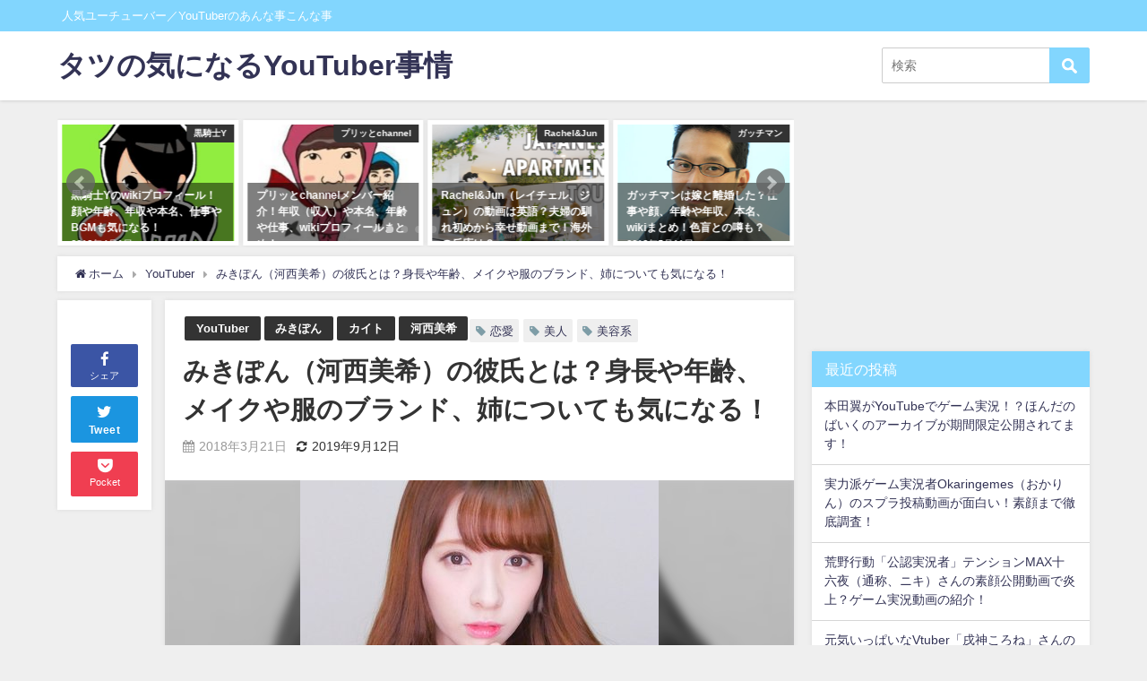

--- FILE ---
content_type: text/html; charset=UTF-8
request_url: https://tuttataka.com/mikiponn-karesi-3060
body_size: 29713
content:
<!DOCTYPE html><html lang="ja"><head><meta charset="utf-8"><meta http-equiv="X-UA-Compatible" content="IE=edge"><meta name="viewport" content="width=device-width, initial-scale=1" /><title>みきぽん（河西美希）の彼氏とは？身長や年齢、メイクや服のブランド、姉についても気になる！ | タツの気になるYouTuber事情</title><meta name="description" content="モデル兼Youtuberの みきぽん（河西美希）さんを ご存知でしょうか？  丁寧なメイク動画を 紹介しており大変 人気を得ているYoutuberです。  今回はそんなみきぽん （河西美希）さんのメイ"><meta property="og:locale" content="ja_JP" /><meta property="og:title" content="みきぽん（河西美希）の彼氏とは？身長や年齢、メイクや服のブランド、姉についても気になる！" /><meta property="og:description" content="モデル兼Youtuberの みきぽん（河西美希）さんを ご存知でしょうか？  丁寧なメイク動画を 紹介しており大変 人気を得ているYoutuberです。  今回はそんなみきぽん （河西美希）さんのメイ" /><meta property="og:type" content="article" /><meta property="og:url" content="https://tuttataka.com/mikiponn-karesi-3060" /><meta property="og:image" content="https://tuttataka.com/wp-content/uploads/2018/03/tJuKMGRg_400x400.jpg" /><meta property="og:site_name" content="タツの気になるYouTuber事情" /><meta name="twitter:card" content="summary_large_image" /><meta name="twitter:title" content="みきぽん（河西美希）の彼氏とは？身長や年齢、メイクや服のブランド、姉についても気になる！" /><meta name="twitter:url" content="https://tuttataka.com/mikiponn-karesi-3060" /><meta name="twitter:description" content="モデル兼Youtuberの みきぽん（河西美希）さんを ご存知でしょうか？  丁寧なメイク動画を 紹介しており大変 人気を得ているYoutuberです。  今回はそんなみきぽん （河西美希）さんのメイ" /><meta name="twitter:image" content="https://tuttataka.com/wp-content/uploads/2018/03/tJuKMGRg_400x400.jpg" /><link rel="canonical" href="https://tuttataka.com/mikiponn-karesi-3060"><link rel="shortcut icon" href=""> <!--[if IE]><link rel="shortcut icon" href=""> <![endif]--><link rel="apple-touch-icon" href="" /><meta name='robots' content='max-image-preview:large' /><meta name="description"  content="人気ユーチューバーのみきぽんさんについて調べてみました！動画の内容はメイクなどが多く女性からの人気が高そうですね！またファッションも参考になることから、みきぽんさんの服のブランドなども調べてみました！" /> <script type="application/ld+json" class="aioseop-schema">{"@context":"https://schema.org","@graph":[{"@type":"Organization","@id":"https://tuttataka.com/#organization","url":"https://tuttataka.com/","name":"\u30bf\u30c4\u306e\u6c17\u306b\u306a\u308bYouTuber\u4e8b\u60c5","sameAs":[]},{"@type":"WebSite","@id":"https://tuttataka.com/#website","url":"https://tuttataka.com/","name":"\u30bf\u30c4\u306e\u6c17\u306b\u306a\u308bYouTuber\u4e8b\u60c5","publisher":{"@id":"https://tuttataka.com/#organization"}},{"@type":"WebPage","@id":"https://tuttataka.com/mikiponn-karesi-3060#webpage","url":"https://tuttataka.com/mikiponn-karesi-3060","inLanguage":"ja","name":"\u307f\u304d\u307d\u3093\uff08\u6cb3\u897f\u7f8e\u5e0c\uff09\u306e\u5f7c\u6c0f\u3068\u306f\uff1f\u8eab\u9577\u3084\u5e74\u9f62\u3001\u30e1\u30a4\u30af\u3084\u670d\u306e\u30d6\u30e9\u30f3\u30c9\u3001\u59c9\u306b\u3064\u3044\u3066\u3082\u6c17\u306b\u306a\u308b\uff01","isPartOf":{"@id":"https://tuttataka.com/#website"},"image":{"@type":"ImageObject","@id":"https://tuttataka.com/mikiponn-karesi-3060#primaryimage","url":"https://tuttataka.com/wp-content/uploads/2018/03/tJuKMGRg_400x400.jpg","width":400,"height":400},"primaryImageOfPage":{"@id":"https://tuttataka.com/mikiponn-karesi-3060#primaryimage"},"datePublished":"2018-03-20T22:15:44+09:00","dateModified":"2019-09-12T13:13:38+09:00","description":"\u4eba\u6c17\u30e6\u30fc\u30c1\u30e5\u30fc\u30d0\u30fc\u306e\u307f\u304d\u307d\u3093\u3055\u3093\u306b\u3064\u3044\u3066\u8abf\u3079\u3066\u307f\u307e\u3057\u305f\uff01\u52d5\u753b\u306e\u5185\u5bb9\u306f\u30e1\u30a4\u30af\u306a\u3069\u304c\u591a\u304f\u5973\u6027\u304b\u3089\u306e\u4eba\u6c17\u304c\u9ad8\u305d\u3046\u3067\u3059\u306d\uff01\u307e\u305f\u30d5\u30a1\u30c3\u30b7\u30e7\u30f3\u3082\u53c2\u8003\u306b\u306a\u308b\u3053\u3068\u304b\u3089\u3001\u307f\u304d\u307d\u3093\u3055\u3093\u306e\u670d\u306e\u30d6\u30e9\u30f3\u30c9\u306a\u3069\u3082\u8abf\u3079\u3066\u307f\u307e\u3057\u305f\uff01"},{"@type":"Article","@id":"https://tuttataka.com/mikiponn-karesi-3060#article","isPartOf":{"@id":"https://tuttataka.com/mikiponn-karesi-3060#webpage"},"author":{"@id":"https://tuttataka.com/author/ikeda#author"},"headline":"\u307f\u304d\u307d\u3093\uff08\u6cb3\u897f\u7f8e\u5e0c\uff09\u306e\u5f7c\u6c0f\u3068\u306f\uff1f\u8eab\u9577\u3084\u5e74\u9f62\u3001\u30e1\u30a4\u30af\u3084\u670d\u306e\u30d6\u30e9\u30f3\u30c9\u3001\u59c9\u306b\u3064\u3044\u3066\u3082\u6c17\u306b\u306a\u308b\uff01","datePublished":"2018-03-20T22:15:44+09:00","dateModified":"2019-09-12T13:13:38+09:00","commentCount":0,"mainEntityOfPage":{"@id":"https://tuttataka.com/mikiponn-karesi-3060#webpage"},"publisher":{"@id":"https://tuttataka.com/#organization"},"articleSection":"YouTuber, \u307f\u304d\u307d\u3093, \u30ab\u30a4\u30c8, \u6cb3\u897f\u7f8e\u5e0c, \u604b\u611b, \u7f8e\u4eba, \u7f8e\u5bb9\u7cfb","image":{"@type":"ImageObject","@id":"https://tuttataka.com/mikiponn-karesi-3060#primaryimage","url":"https://tuttataka.com/wp-content/uploads/2018/03/tJuKMGRg_400x400.jpg","width":400,"height":400}},{"@type":"Person","@id":"https://tuttataka.com/author/ikeda#author","name":"ikeda","sameAs":[],"image":{"@type":"ImageObject","@id":"https://tuttataka.com/#personlogo","url":"https://secure.gravatar.com/avatar/4cec399cbfb281180599c1eaa9cf1f63?s=96&d=mm&r=g","width":96,"height":96,"caption":"ikeda"}}]}</script> <link rel="canonical" href="https://tuttataka.com/mikiponn-karesi-3060" /><meta property="og:type" content="article" /><meta property="og:title" content="みきぽん（河西美希）の彼氏とは？身長や年齢、メイクや服のブランド、姉についても気になる！ | タツの気になるYouTuber事情" /><meta property="og:description" content="人気ユーチューバーのみきぽんさんについて調べてみました！動画の内容はメイクなどが多く女性からの人気が高そうですね！またファッションも参考になることから、みきぽんさんの服のブランドなども調べてみました！" /><meta property="og:url" content="https://tuttataka.com/mikiponn-karesi-3060" /><meta property="og:site_name" content="タツの気になる情報" /><meta property="og:image" content="https://tuttataka.com/wp-content/uploads/2018/03/tJuKMGRg_400x400.jpg" /><meta property="article:published_time" content="2018-03-20T22:15:44Z" /><meta property="article:modified_time" content="2019-09-12T13:13:38Z" /><meta property="og:image:secure_url" content="https://tuttataka.com/wp-content/uploads/2018/03/tJuKMGRg_400x400.jpg" /><meta name="twitter:card" content="summary" /><meta name="twitter:site" content="@qqCXhqX6W9ubgp7" /><meta name="twitter:domain" content="tuttataka.com" /><meta name="twitter:title" content="みきぽん（河西美希）の彼氏とは？身長や年齢、メイクや服のブランド、姉についても気になる！ | タツの気になるYouTuber事情" /><meta name="twitter:description" content="人気ユーチューバーのみきぽんさんについて調べてみました！動画の内容はメイクなどが多く女性からの人気が高そうですね！またファッションも参考になることから、みきぽんさんの服のブランドなども調べてみました！" /><meta name="twitter:image" content="https://tuttataka.com/wp-content/uploads/2018/03/tJuKMGRg_400x400.jpg" /><link rel='dns-prefetch' href='//cdnjs.cloudflare.com' /><link rel="alternate" type="application/rss+xml" title="タツの気になるYouTuber事情 &raquo; フィード" href="https://tuttataka.com/feed" /><link rel="alternate" type="application/rss+xml" title="タツの気になるYouTuber事情 &raquo; コメントフィード" href="https://tuttataka.com/comments/feed" /><link rel="alternate" type="application/rss+xml" title="タツの気になるYouTuber事情 &raquo; みきぽん（河西美希）の彼氏とは？身長や年齢、メイクや服のブランド、姉についても気になる！ のコメントのフィード" href="https://tuttataka.com/mikiponn-karesi-3060/feed" />  <script src="//www.googletagmanager.com/gtag/js?id=G-E2F8N4BRF2"  data-cfasync="false" data-wpfc-render="false" type="text/javascript" async></script> <script data-cfasync="false" data-wpfc-render="false" type="text/javascript">var mi_version = '8.16';
				var mi_track_user = true;
				var mi_no_track_reason = '';
				
								var disableStrs = [
										'ga-disable-G-E2F8N4BRF2',
														];

				/* Function to detect opted out users */
				function __gtagTrackerIsOptedOut() {
					for (var index = 0; index < disableStrs.length; index++) {
						if (document.cookie.indexOf(disableStrs[index] + '=true') > -1) {
							return true;
						}
					}

					return false;
				}

				/* Disable tracking if the opt-out cookie exists. */
				if (__gtagTrackerIsOptedOut()) {
					for (var index = 0; index < disableStrs.length; index++) {
						window[disableStrs[index]] = true;
					}
				}

				/* Opt-out function */
				function __gtagTrackerOptout() {
					for (var index = 0; index < disableStrs.length; index++) {
						document.cookie = disableStrs[index] + '=true; expires=Thu, 31 Dec 2099 23:59:59 UTC; path=/';
						window[disableStrs[index]] = true;
					}
				}

				if ('undefined' === typeof gaOptout) {
					function gaOptout() {
						__gtagTrackerOptout();
					}
				}
								window.dataLayer = window.dataLayer || [];

				window.MonsterInsightsDualTracker = {
					helpers: {},
					trackers: {},
				};
				if (mi_track_user) {
					function __gtagDataLayer() {
						dataLayer.push(arguments);
					}

					function __gtagTracker(type, name, parameters) {
						if (!parameters) {
							parameters = {};
						}

						if (parameters.send_to) {
							__gtagDataLayer.apply(null, arguments);
							return;
						}

						if (type === 'event') {
														parameters.send_to = monsterinsights_frontend.v4_id;
							var hookName = name;
							if (typeof parameters['event_category'] !== 'undefined') {
								hookName = parameters['event_category'] + ':' + name;
							}

							if (typeof MonsterInsightsDualTracker.trackers[hookName] !== 'undefined') {
								MonsterInsightsDualTracker.trackers[hookName](parameters);
							} else {
								__gtagDataLayer('event', name, parameters);
							}
							
													} else {
							__gtagDataLayer.apply(null, arguments);
						}
					}

					__gtagTracker('js', new Date());
					__gtagTracker('set', {
						'developer_id.dZGIzZG': true,
											});
										__gtagTracker('config', 'G-E2F8N4BRF2', {"forceSSL":"true","link_attribution":"true"} );
															window.gtag = __gtagTracker;										(function () {
						/* https://developers.google.com/analytics/devguides/collection/analyticsjs/ */
						/* ga and __gaTracker compatibility shim. */
						var noopfn = function () {
							return null;
						};
						var newtracker = function () {
							return new Tracker();
						};
						var Tracker = function () {
							return null;
						};
						var p = Tracker.prototype;
						p.get = noopfn;
						p.set = noopfn;
						p.send = function () {
							var args = Array.prototype.slice.call(arguments);
							args.unshift('send');
							__gaTracker.apply(null, args);
						};
						var __gaTracker = function () {
							var len = arguments.length;
							if (len === 0) {
								return;
							}
							var f = arguments[len - 1];
							if (typeof f !== 'object' || f === null || typeof f.hitCallback !== 'function') {
								if ('send' === arguments[0]) {
									var hitConverted, hitObject = false, action;
									if ('event' === arguments[1]) {
										if ('undefined' !== typeof arguments[3]) {
											hitObject = {
												'eventAction': arguments[3],
												'eventCategory': arguments[2],
												'eventLabel': arguments[4],
												'value': arguments[5] ? arguments[5] : 1,
											}
										}
									}
									if ('pageview' === arguments[1]) {
										if ('undefined' !== typeof arguments[2]) {
											hitObject = {
												'eventAction': 'page_view',
												'page_path': arguments[2],
											}
										}
									}
									if (typeof arguments[2] === 'object') {
										hitObject = arguments[2];
									}
									if (typeof arguments[5] === 'object') {
										Object.assign(hitObject, arguments[5]);
									}
									if ('undefined' !== typeof arguments[1].hitType) {
										hitObject = arguments[1];
										if ('pageview' === hitObject.hitType) {
											hitObject.eventAction = 'page_view';
										}
									}
									if (hitObject) {
										action = 'timing' === arguments[1].hitType ? 'timing_complete' : hitObject.eventAction;
										hitConverted = mapArgs(hitObject);
										__gtagTracker('event', action, hitConverted);
									}
								}
								return;
							}

							function mapArgs(args) {
								var arg, hit = {};
								var gaMap = {
									'eventCategory': 'event_category',
									'eventAction': 'event_action',
									'eventLabel': 'event_label',
									'eventValue': 'event_value',
									'nonInteraction': 'non_interaction',
									'timingCategory': 'event_category',
									'timingVar': 'name',
									'timingValue': 'value',
									'timingLabel': 'event_label',
									'page': 'page_path',
									'location': 'page_location',
									'title': 'page_title',
								};
								for (arg in args) {
																		if (!(!args.hasOwnProperty(arg) || !gaMap.hasOwnProperty(arg))) {
										hit[gaMap[arg]] = args[arg];
									} else {
										hit[arg] = args[arg];
									}
								}
								return hit;
							}

							try {
								f.hitCallback();
							} catch (ex) {
							}
						};
						__gaTracker.create = newtracker;
						__gaTracker.getByName = newtracker;
						__gaTracker.getAll = function () {
							return [];
						};
						__gaTracker.remove = noopfn;
						__gaTracker.loaded = true;
						window['__gaTracker'] = __gaTracker;
					})();
									} else {
										console.log("");
					(function () {
						function __gtagTracker() {
							return null;
						}

						window['__gtagTracker'] = __gtagTracker;
						window['gtag'] = __gtagTracker;
					})();
									}</script> <link rel='stylesheet'  href='https://tuttataka.com/wp-includes/css/dist/block-library/style.min.css?ver=6.2.2'  media='all'><link rel='stylesheet'  href='https://tuttataka.com/wp-includes/css/classic-themes.min.css?ver=6.2.2'  media='all'><style id='global-styles-inline-css' type='text/css'>body{--wp--preset--color--black: #000;--wp--preset--color--cyan-bluish-gray: #abb8c3;--wp--preset--color--white: #fff;--wp--preset--color--pale-pink: #f78da7;--wp--preset--color--vivid-red: #cf2e2e;--wp--preset--color--luminous-vivid-orange: #ff6900;--wp--preset--color--luminous-vivid-amber: #fcb900;--wp--preset--color--light-green-cyan: #7bdcb5;--wp--preset--color--vivid-green-cyan: #00d084;--wp--preset--color--pale-cyan-blue: #8ed1fc;--wp--preset--color--vivid-cyan-blue: #0693e3;--wp--preset--color--vivid-purple: #9b51e0;--wp--preset--color--light-blue: #70b8f1;--wp--preset--color--light-red: #ff8178;--wp--preset--color--light-green: #2ac113;--wp--preset--color--light-yellow: #ffe822;--wp--preset--color--light-orange: #ffa30d;--wp--preset--color--blue: #00f;--wp--preset--color--red: #f00;--wp--preset--color--purple: #674970;--wp--preset--color--gray: #ccc;--wp--preset--gradient--vivid-cyan-blue-to-vivid-purple: linear-gradient(135deg,rgba(6,147,227,1) 0%,rgb(155,81,224) 100%);--wp--preset--gradient--light-green-cyan-to-vivid-green-cyan: linear-gradient(135deg,rgb(122,220,180) 0%,rgb(0,208,130) 100%);--wp--preset--gradient--luminous-vivid-amber-to-luminous-vivid-orange: linear-gradient(135deg,rgba(252,185,0,1) 0%,rgba(255,105,0,1) 100%);--wp--preset--gradient--luminous-vivid-orange-to-vivid-red: linear-gradient(135deg,rgba(255,105,0,1) 0%,rgb(207,46,46) 100%);--wp--preset--gradient--very-light-gray-to-cyan-bluish-gray: linear-gradient(135deg,rgb(238,238,238) 0%,rgb(169,184,195) 100%);--wp--preset--gradient--cool-to-warm-spectrum: linear-gradient(135deg,rgb(74,234,220) 0%,rgb(151,120,209) 20%,rgb(207,42,186) 40%,rgb(238,44,130) 60%,rgb(251,105,98) 80%,rgb(254,248,76) 100%);--wp--preset--gradient--blush-light-purple: linear-gradient(135deg,rgb(255,206,236) 0%,rgb(152,150,240) 100%);--wp--preset--gradient--blush-bordeaux: linear-gradient(135deg,rgb(254,205,165) 0%,rgb(254,45,45) 50%,rgb(107,0,62) 100%);--wp--preset--gradient--luminous-dusk: linear-gradient(135deg,rgb(255,203,112) 0%,rgb(199,81,192) 50%,rgb(65,88,208) 100%);--wp--preset--gradient--pale-ocean: linear-gradient(135deg,rgb(255,245,203) 0%,rgb(182,227,212) 50%,rgb(51,167,181) 100%);--wp--preset--gradient--electric-grass: linear-gradient(135deg,rgb(202,248,128) 0%,rgb(113,206,126) 100%);--wp--preset--gradient--midnight: linear-gradient(135deg,rgb(2,3,129) 0%,rgb(40,116,252) 100%);--wp--preset--duotone--dark-grayscale: url('#wp-duotone-dark-grayscale');--wp--preset--duotone--grayscale: url('#wp-duotone-grayscale');--wp--preset--duotone--purple-yellow: url('#wp-duotone-purple-yellow');--wp--preset--duotone--blue-red: url('#wp-duotone-blue-red');--wp--preset--duotone--midnight: url('#wp-duotone-midnight');--wp--preset--duotone--magenta-yellow: url('#wp-duotone-magenta-yellow');--wp--preset--duotone--purple-green: url('#wp-duotone-purple-green');--wp--preset--duotone--blue-orange: url('#wp-duotone-blue-orange');--wp--preset--font-size--small: 13px;--wp--preset--font-size--medium: 20px;--wp--preset--font-size--large: 36px;--wp--preset--font-size--x-large: 42px;--wp--preset--spacing--20: 0.44rem;--wp--preset--spacing--30: 0.67rem;--wp--preset--spacing--40: 1rem;--wp--preset--spacing--50: 1.5rem;--wp--preset--spacing--60: 2.25rem;--wp--preset--spacing--70: 3.38rem;--wp--preset--spacing--80: 5.06rem;--wp--preset--shadow--natural: 6px 6px 9px rgba(0, 0, 0, 0.2);--wp--preset--shadow--deep: 12px 12px 50px rgba(0, 0, 0, 0.4);--wp--preset--shadow--sharp: 6px 6px 0px rgba(0, 0, 0, 0.2);--wp--preset--shadow--outlined: 6px 6px 0px -3px rgba(255, 255, 255, 1), 6px 6px rgba(0, 0, 0, 1);--wp--preset--shadow--crisp: 6px 6px 0px rgba(0, 0, 0, 1);}:where(.is-layout-flex){gap: 0.5em;}body .is-layout-flow > .alignleft{float: left;margin-inline-start: 0;margin-inline-end: 2em;}body .is-layout-flow > .alignright{float: right;margin-inline-start: 2em;margin-inline-end: 0;}body .is-layout-flow > .aligncenter{margin-left: auto !important;margin-right: auto !important;}body .is-layout-constrained > .alignleft{float: left;margin-inline-start: 0;margin-inline-end: 2em;}body .is-layout-constrained > .alignright{float: right;margin-inline-start: 2em;margin-inline-end: 0;}body .is-layout-constrained > .aligncenter{margin-left: auto !important;margin-right: auto !important;}body .is-layout-constrained > :where(:not(.alignleft):not(.alignright):not(.alignfull)){max-width: var(--wp--style--global--content-size);margin-left: auto !important;margin-right: auto !important;}body .is-layout-constrained > .alignwide{max-width: var(--wp--style--global--wide-size);}body .is-layout-flex{display: flex;}body .is-layout-flex{flex-wrap: wrap;align-items: center;}body .is-layout-flex > *{margin: 0;}:where(.wp-block-columns.is-layout-flex){gap: 2em;}.has-black-color{color: var(--wp--preset--color--black) !important;}.has-cyan-bluish-gray-color{color: var(--wp--preset--color--cyan-bluish-gray) !important;}.has-white-color{color: var(--wp--preset--color--white) !important;}.has-pale-pink-color{color: var(--wp--preset--color--pale-pink) !important;}.has-vivid-red-color{color: var(--wp--preset--color--vivid-red) !important;}.has-luminous-vivid-orange-color{color: var(--wp--preset--color--luminous-vivid-orange) !important;}.has-luminous-vivid-amber-color{color: var(--wp--preset--color--luminous-vivid-amber) !important;}.has-light-green-cyan-color{color: var(--wp--preset--color--light-green-cyan) !important;}.has-vivid-green-cyan-color{color: var(--wp--preset--color--vivid-green-cyan) !important;}.has-pale-cyan-blue-color{color: var(--wp--preset--color--pale-cyan-blue) !important;}.has-vivid-cyan-blue-color{color: var(--wp--preset--color--vivid-cyan-blue) !important;}.has-vivid-purple-color{color: var(--wp--preset--color--vivid-purple) !important;}.has-black-background-color{background-color: var(--wp--preset--color--black) !important;}.has-cyan-bluish-gray-background-color{background-color: var(--wp--preset--color--cyan-bluish-gray) !important;}.has-white-background-color{background-color: var(--wp--preset--color--white) !important;}.has-pale-pink-background-color{background-color: var(--wp--preset--color--pale-pink) !important;}.has-vivid-red-background-color{background-color: var(--wp--preset--color--vivid-red) !important;}.has-luminous-vivid-orange-background-color{background-color: var(--wp--preset--color--luminous-vivid-orange) !important;}.has-luminous-vivid-amber-background-color{background-color: var(--wp--preset--color--luminous-vivid-amber) !important;}.has-light-green-cyan-background-color{background-color: var(--wp--preset--color--light-green-cyan) !important;}.has-vivid-green-cyan-background-color{background-color: var(--wp--preset--color--vivid-green-cyan) !important;}.has-pale-cyan-blue-background-color{background-color: var(--wp--preset--color--pale-cyan-blue) !important;}.has-vivid-cyan-blue-background-color{background-color: var(--wp--preset--color--vivid-cyan-blue) !important;}.has-vivid-purple-background-color{background-color: var(--wp--preset--color--vivid-purple) !important;}.has-black-border-color{border-color: var(--wp--preset--color--black) !important;}.has-cyan-bluish-gray-border-color{border-color: var(--wp--preset--color--cyan-bluish-gray) !important;}.has-white-border-color{border-color: var(--wp--preset--color--white) !important;}.has-pale-pink-border-color{border-color: var(--wp--preset--color--pale-pink) !important;}.has-vivid-red-border-color{border-color: var(--wp--preset--color--vivid-red) !important;}.has-luminous-vivid-orange-border-color{border-color: var(--wp--preset--color--luminous-vivid-orange) !important;}.has-luminous-vivid-amber-border-color{border-color: var(--wp--preset--color--luminous-vivid-amber) !important;}.has-light-green-cyan-border-color{border-color: var(--wp--preset--color--light-green-cyan) !important;}.has-vivid-green-cyan-border-color{border-color: var(--wp--preset--color--vivid-green-cyan) !important;}.has-pale-cyan-blue-border-color{border-color: var(--wp--preset--color--pale-cyan-blue) !important;}.has-vivid-cyan-blue-border-color{border-color: var(--wp--preset--color--vivid-cyan-blue) !important;}.has-vivid-purple-border-color{border-color: var(--wp--preset--color--vivid-purple) !important;}.has-vivid-cyan-blue-to-vivid-purple-gradient-background{background: var(--wp--preset--gradient--vivid-cyan-blue-to-vivid-purple) !important;}.has-light-green-cyan-to-vivid-green-cyan-gradient-background{background: var(--wp--preset--gradient--light-green-cyan-to-vivid-green-cyan) !important;}.has-luminous-vivid-amber-to-luminous-vivid-orange-gradient-background{background: var(--wp--preset--gradient--luminous-vivid-amber-to-luminous-vivid-orange) !important;}.has-luminous-vivid-orange-to-vivid-red-gradient-background{background: var(--wp--preset--gradient--luminous-vivid-orange-to-vivid-red) !important;}.has-very-light-gray-to-cyan-bluish-gray-gradient-background{background: var(--wp--preset--gradient--very-light-gray-to-cyan-bluish-gray) !important;}.has-cool-to-warm-spectrum-gradient-background{background: var(--wp--preset--gradient--cool-to-warm-spectrum) !important;}.has-blush-light-purple-gradient-background{background: var(--wp--preset--gradient--blush-light-purple) !important;}.has-blush-bordeaux-gradient-background{background: var(--wp--preset--gradient--blush-bordeaux) !important;}.has-luminous-dusk-gradient-background{background: var(--wp--preset--gradient--luminous-dusk) !important;}.has-pale-ocean-gradient-background{background: var(--wp--preset--gradient--pale-ocean) !important;}.has-electric-grass-gradient-background{background: var(--wp--preset--gradient--electric-grass) !important;}.has-midnight-gradient-background{background: var(--wp--preset--gradient--midnight) !important;}.has-small-font-size{font-size: var(--wp--preset--font-size--small) !important;}.has-medium-font-size{font-size: var(--wp--preset--font-size--medium) !important;}.has-large-font-size{font-size: var(--wp--preset--font-size--large) !important;}.has-x-large-font-size{font-size: var(--wp--preset--font-size--x-large) !important;}
.wp-block-navigation a:where(:not(.wp-element-button)){color: inherit;}
:where(.wp-block-columns.is-layout-flex){gap: 2em;}
.wp-block-pullquote{font-size: 1.5em;line-height: 1.6;}</style><link rel='stylesheet'  href='https://tuttataka.com/wp-content/cache/autoptimize/autoptimize_single_5ad1cfa3f5175f627385651790ed0bbd.php?ver=5.1.4'  media='all'><link rel='stylesheet'  href='https://tuttataka.com/wp-content/plugins/table-of-contents-plus/screen.min.css?ver=1509'  media='all'><link rel='stylesheet'  href='https://tuttataka.com/wp-content/cache/autoptimize/autoptimize_single_13378e097a5bfbdcd49702ae2e3fe401.php?ver=4.2.2'  media='all'><link rel='stylesheet'  href='https://tuttataka.com/wp-content/cache/autoptimize/autoptimize_single_efcc0db35998d8add23593a2a6573524.php?v=1.0.6&#038;ver=6.2.2'  media='all'><link rel='stylesheet'  href='https://tuttataka.com/wp-content/themes/diver/style.min.css?ver=6.2.2'  media='all'><link rel='stylesheet'  href='https://tuttataka.com/wp-content/cache/autoptimize/autoptimize_single_6c4d68b3c06112027f07f34804c56019.php'  media='all'><link rel='stylesheet'  href='https://tuttataka.com/wp-content/themes/diver/lib/functions/editor/gutenberg/blocks.min.css?ver=6.2.2'  media='all'><link rel='stylesheet'  href='https://cdnjs.cloudflare.com/ajax/libs/Swiper/4.5.0/css/swiper.min.css'  media='all'> <script src='https://tuttataka.com/wp-content/plugins/google-analytics-for-wordpress/assets/js/frontend-gtag.min.js?ver=4.6.5' id='monsterinsights-frontend-script-js'></script> <script data-cfasync="false" data-wpfc-render="false" type="text/javascript" id='monsterinsights-frontend-script-js-extra'>var monsterinsights_frontend = {"js_events_tracking":"true","download_extensions":"doc,pdf,ppt,zip,xls,docx,pptx,xlsx","inbound_paths":"[{\"path\":\"\\\/go\\\/\",\"label\":\"affiliate\"},{\"path\":\"\\\/recommend\\\/\",\"label\":\"affiliate\"}]","home_url":"https:\/\/tuttataka.com","hash_tracking":"false","ua":"","v4_id":"G-E2F8N4BRF2"};</script> <script src='https://tuttataka.com/wp-includes/js/jquery/jquery.min.js?ver=4.6.5' id='jquery-core-js'></script> <script src='https://tuttataka.com/wp-includes/js/jquery/jquery-migrate.min.js?ver=4.6.5' id='jquery-migrate-js'></script> <script type='text/javascript' id='wpp-js-js-extra'>var wpp_params = {"sampling_active":"0","sampling_rate":"100","ajax_url":"https:\/\/tuttataka.com\/wp-json\/wordpress-popular-posts\/v1\/popular-posts\/","ID":"3060","token":"a39dd0f1c5","debug":""};</script> <script src='https://tuttataka.com/wp-content/plugins/wordpress-popular-posts/public/js/wpp-4.2.0.min.js?ver=4.6.5' id='wpp-js-js'></script> <script src='https://tuttataka.com/wp-content/cache/autoptimize/autoptimize_single_c44ee8997ab79ca270d9f1975931bce9.php?v=1.0.6&#038;ver=4.6.5' id='yyi_rinker_event_tracking_script-js'></script> <link rel="EditURI" type="application/rsd+xml" title="RSD" href="https://tuttataka.com/xmlrpc.php?rsd" /><link rel="wlwmanifest" type="application/wlwmanifest+xml" href="https://tuttataka.com/wp-includes/wlwmanifest.xml" /><meta name="generator" content="WordPress 6.2.2" /><link rel='shortlink' href='https://tuttataka.com/?p=3060' /> <script type="application/ld+json">{
              "@context" : "http://schema.org",
              "@type" : "Article",
              "mainEntityOfPage":{ 
                    "@type":"WebPage", 
                    "@id":"https://tuttataka.com/mikiponn-karesi-3060" 
                  }, 
              "headline" : "みきぽん（河西美希）の彼氏とは？身長や年齢、メイクや服のブランド、姉についても気になる！",
              "author" : {
                   "@type" : "Person",
                   "name" : "ikeda"
                   },
              "datePublished" : "2018-03-21T07:15:44+0900",
              "dateModified" : "2019-09-12T22:13:38+0900",
              "image" : {
                   "@type" : "ImageObject",
                   "url" : "https://tuttataka.com/wp-content/uploads/2018/03/tJuKMGRg_400x400.jpg",
                   "width" : "400",
                   "height" : "400"
                   },
              "articleSection" : "YouTuber",
              "url" : "https://tuttataka.com/mikiponn-karesi-3060",
              "publisher" : {
                   "@type" : "Organization",
                   "name" : "タツの気になるYouTuber事情",
              "logo" : {
                   "@type" : "ImageObject",
                   "url" : "https://tuttataka.com/wp-content/themes/diver/images/logo.png"}
              },
              "description" : "モデル兼Youtuberの みきぽん（河西美希）さんを ご存知でしょうか？  丁寧なメイク動画を 紹介しており大変 人気を得ているYoutuberです。  今回はそんなみきぽん （河西美希）さんのメイ"
              }</script><style>body{background-image:url()}</style><style>#onlynav ul ul,#nav_fixed #nav ul ul,.header-logo #nav ul ul{visibility:hidden;opacity:0;transition:.2s ease-in-out;transform:translateY(10px)}#onlynav ul ul ul,#nav_fixed #nav ul ul ul,.header-logo #nav ul ul ul{transform:translateX(-20px) translateY(0)}#onlynav ul li:hover>ul,#nav_fixed #nav ul li:hover>ul,.header-logo #nav ul li:hover>ul{visibility:visible;opacity:1;transform:translateY(0)}#onlynav ul ul li:hover>ul,#nav_fixed #nav ul ul li:hover>ul,.header-logo #nav ul ul li:hover>ul{transform:translateX(0) translateY(0)}</style><style>body{background-color:#efefef;color:#333}a{color:#335}a:hover{color:#6495ED}.content{color:#000}.content a{color:#6f97bc}.content a:hover{color:#6495ED}.header-wrap,#header ul.sub-menu,#header ul.children,#scrollnav,.description_sp{background:#fff;color:#333}.header-wrap a,#scrollnav a,div.logo_title{color:#335}.header-wrap a:hover,div.logo_title:hover{color:#6495ED}.drawer-nav-btn span{background-color:#335}.drawer-nav-btn:before,.drawer-nav-btn:after{border-color:#335}#scrollnav ul li a{background:rgba(255,255,255,.8);color:#505050}.header_small_menu{background:#82d6fe;color:#fff}.header_small_menu a{color:#fff}.header_small_menu a:hover{color:#6495ed}#nav_fixed.fixed,#nav_fixed #nav ul ul{background:#fff;color:#333}#nav_fixed.fixed a,#nav_fixed .logo_title{color:#335}#nav_fixed.fixed a:hover{color:#6495ed}#nav_fixed .drawer-nav-btn:before,#nav_fixed .drawer-nav-btn:after{border-color:#335}#nav_fixed .drawer-nav-btn span{background-color:#335}#onlynav{background:#fff;color:#333}#onlynav ul li a{color:#333}#onlynav ul ul.sub-menu{background:#fff}#onlynav div>ul>li>a:before{border-color:#333}#onlynav ul>li:hover>a:hover,#onlynav ul>li:hover>a,#onlynav ul>li:hover li:hover>a,#onlynav ul li:hover ul li ul li:hover>a{background:#5d8ac1;color:#fff}#onlynav ul li ul li ul:before{border-left-color:#fff}#onlynav ul li:last-child ul li ul:before{border-right-color:#fff}#bigfooter{background:#fff;color:#333}#bigfooter a{color:#335}#bigfooter a:hover{color:#6495ED}#footer{background:#82d6fe;color:#fff}#footer a{color:#335}#footer a:hover{color:#6495ED}#sidebar .widget{background:#fff;color:#333}#sidebar .widget a:hover{color:#6495ed}.post-box-contents,#main-wrap #pickup_posts_container img,.hentry,#single-main .post-sub,.navigation,.single_thumbnail,.in_loop,#breadcrumb,.pickup-cat-list,.maintop-widget,.mainbottom-widget,#share_plz,.sticky-post-box,.catpage_content_wrap,.cat-post-main{background:#fff}.post-box{border-color:#eee}.drawer_content_title,.searchbox_content_title{background:#eee;color:#333}#footer_sticky_menu{background:rgba(255,255,255,.8)}.footermenu_col{background:rgba(255,255,255,.8);color:#333}a.page-numbers{background:#afafaf;color:#fff}.pagination .current{background:#82d6fe;color:#fff}</style><style>.grid_post_thumbnail{height:170px}.post_thumbnail{height:180px}@media screen and (min-width:1201px){#main-wrap,.header-wrap .header-logo,.header_small_content,.bigfooter_wrap,.footer_content,.container_top_widget,.container_bottom_widget{width:90%}}@media screen and (max-width:1200px){#main-wrap,.header-wrap .header-logo,.header_small_content,.bigfooter_wrap,.footer_content,.container_top_widget,.container_bottom_widget{width:96%}}@media screen and (max-width:768px){#main-wrap,.header-wrap .header-logo,.header_small_content,.bigfooter_wrap,.footer_content,.container_top_widget,.container_bottom_widget{width:100%}}@media screen and (min-width:960px){#sidebar{width:310px}}@media screen and (max-width:767px){.grid_post_thumbnail{height:160px}.post_thumbnail{height:130px}}@media screen and (max-width:599px){.grid_post_thumbnail{height:100px}.post_thumbnail{height:70px}}</style><style>@media screen and (min-width:1201px){#main-wrap{width:90%}}@media screen and (max-width:1200px){#main-wrap{width:96%}}</style><style type="text/css">.broken_link, a.broken_link {
	text-decoration: line-through;
}</style><style id="wpforms-css-vars-root">:root {
					--wpforms-field-border-radius: 3px;
--wpforms-field-background-color: #ffffff;
--wpforms-field-border-color: rgba( 0, 0, 0, 0.25 );
--wpforms-field-text-color: rgba( 0, 0, 0, 0.7 );
--wpforms-label-color: rgba( 0, 0, 0, 0.85 );
--wpforms-label-sublabel-color: rgba( 0, 0, 0, 0.55 );
--wpforms-label-error-color: #d63637;
--wpforms-button-border-radius: 3px;
--wpforms-button-background-color: #066aab;
--wpforms-button-text-color: #ffffff;
--wpforms-field-size-input-height: 43px;
--wpforms-field-size-input-spacing: 15px;
--wpforms-field-size-font-size: 16px;
--wpforms-field-size-line-height: 19px;
--wpforms-field-size-padding-h: 14px;
--wpforms-field-size-checkbox-size: 16px;
--wpforms-field-size-sublabel-spacing: 5px;
--wpforms-field-size-icon-size: 1;
--wpforms-label-size-font-size: 16px;
--wpforms-label-size-line-height: 19px;
--wpforms-label-size-sublabel-font-size: 14px;
--wpforms-label-size-sublabel-line-height: 17px;
--wpforms-button-size-font-size: 17px;
--wpforms-button-size-height: 41px;
--wpforms-button-size-padding-h: 15px;
--wpforms-button-size-margin-top: 10px;

				}</style> <script src="https://apis.google.com/js/platform.js" async defer></script> <script async src="//pagead2.googlesyndication.com/pagead/js/adsbygoogle.js"></script> <script src="https://b.st-hatena.com/js/bookmark_button.js" charset="utf-8" async="async"></script> <script>window.___gcfg = {lang: 'ja'};
(function() {
var po = document.createElement('script'); po.type = 'text/javascript'; po.async = true;
po.src = 'https://apis.google.com/js/plusone.js';
var s = document.getElementsByTagName('script')[0]; s.parentNode.insertBefore(po, s);
})();</script> <script>(function(i,s,o,g,r,a,m){i['GoogleAnalyticsObject']=r;i[r]=i[r]||function(){(i[r].q=i[r].q||[]).push(arguments)},i[r].l=1*new Date();a=s.createElement(o),m=s.getElementsByTagName(o)[0];a.async=1;a.src=g;m.parentNode.insertBefore(a,m)})(window,document,'script','//www.google-analytics.com/analytics.js','ga');ga('create',"UA-101215088-1",'auto');ga('send','pageview');</script> <meta name="google-site-verification" content="SXpKfkZG7biYrCnqd9UvhbpfsOUipkzwD_gUtfQz6Yc" /> <script data-ad-client="ca-pub-1861474659456448" async src="https://pagead2.googlesyndication.com/pagead/js/adsbygoogle.js"></script></head><body itemscope="itemscope" itemtype="http://schema.org/WebPage" class="post-template-default single single-post postid-3060 single-format-standard wp-embed-responsive"><div id="fb-root"></div> <script>(function(d, s, id) {
  var js, fjs = d.getElementsByTagName(s)[0];
  if (d.getElementById(id)) return;
  js = d.createElement(s); js.id = id;
  js.src = "https://connect.facebook.net/ja_JP/sdk.js#xfbml=1&version=v2.12&appId=";
  fjs.parentNode.insertBefore(js, fjs);
}(document, 'script', 'facebook-jssdk'));</script> <div id="container"><div id="header" class="clearfix"><header class="header-wrap" role="banner" itemscope="itemscope" itemtype="http://schema.org/WPHeader"><div class="header_small_menu clearfix"><div class="header_small_content"><div id="description">人気ユーチューバー／YouTuberのあんな事こんな事</div><nav class="header_small_menu_right" role="navigation" itemscope="itemscope" itemtype="http://scheme.org/SiteNavigationElement"></nav></div></div><div class="header-logo clearfix"><div class="header_search"><a href="#header_search" class="header_search_btn" data-lity><div class="header_search_inner"><i class="fa fa-search" aria-hidden="true"></i><div class="header_search_title">SEARCH</div></div></a></div><div id="logo"> <a href="https://tuttataka.com/"><div class="logo_title">タツの気になるYouTuber事情</div> </a></div><div id="search-2" class="nav_inleft widget_search"><form method="get" class="searchform" action="https://tuttataka.com/" role="search"> <input type="text" placeholder="検索" name="s" class="s"> <input type="submit" class="searchsubmit" value=""></form></div></div></header><nav id="scrollnav" class="inline-nospace" role="navigation" itemscope="itemscope" itemtype="http://scheme.org/SiteNavigationElement"></nav><div id="nav_fixed"><div class="header-logo clearfix"><div class="header_search"><a href="#header_search" class="header_search_btn" data-lity><div class="header_search_inner"><i class="fa fa-search" aria-hidden="true"></i><div class="header_search_title">SEARCH</div></div></a></div><div class="logo clearfix"> <a href="https://tuttataka.com/"><div class="logo_title">タツの気になるYouTuber事情</div> </a></div><nav id="nav" role="navigation" itemscope="itemscope" itemtype="http://scheme.org/SiteNavigationElement"></nav></div></div><nav id="onlynav" class="onlynav" role="navigation" itemscope="itemscope" itemtype="http://scheme.org/SiteNavigationElement"></nav></div><div class="d_sp"></div><div id="main-wrap"><main id="single-main"  style="float:left;margin-right:-330px;padding-right:330px;" role="main"><div id="pickup_posts_container" class="swiper-container"><ul class="swiper-wrapper"><li class="pickup_post_list swiper-slide"> <a class="clearfix" href="https://tuttataka.com/nekotenn-sugao-3058" title="ねこてんの鼻テープなし画像や卒アル画像、リベンジポルノの噂も！？本名や事務所、引退の噂も？"> <img src="[data-uri]" data-src="https://tuttataka.com/wp-content/uploads/2018/03/28429664_1448513698593656_6544227714566455296_n-300x300.jpg" class="lazyload" alt="ねこてんの鼻テープなし画像や卒アル画像、リベンジポルノの噂も！？本名や事務所、引退の噂も？"> <span class="pickup-cat" style="">ねこてん</span><div class="meta"><div class="pickup-title">ねこてんの鼻テープなし画像や卒アル画像、リベンジポルノの噂も！？本名や事務所、引退の噂も？</div> <span class="pickup-dt">2018年3月20日</span></div> </a></li><li class="pickup_post_list swiper-slide"> <a class="clearfix" href="https://tuttataka.com/kurokisiy-purohu-3188" title="黒騎士Yのwikiプロフィール！顔や年齢、年収や本名、仕事やBGMも気になる！"> <img src="[data-uri]" data-src="https://tuttataka.com/wp-content/uploads/2018/03/atIv4sD1-300x300.jpg" class="lazyload" alt="黒騎士Yアイキャッチ"> <span class="pickup-cat" style="">黒騎士Y</span><div class="meta"><div class="pickup-title">黒騎士Yのwikiプロフィール！顔や年齢、年収や本名、仕事やBGMも気になる！</div> <span class="pickup-dt">2018年4月1日</span></div> </a></li><li class="pickup_post_list swiper-slide"> <a class="clearfix" href="https://tuttataka.com/puritto-tannneru-3470" title="プリッとchannelメンバー紹介！年収（収入）や本名、年齢や仕事、wikiプロフィールまとめ！"> <img src="[data-uri]" data-src="https://tuttataka.com/wp-content/uploads/2018/04/ywLTdivW_400x400.jpg" class="lazyload" alt="プリッとchannelメンバー紹介！年収（収入）や本名、年齢や仕事、wikiプロフィールまとめ！"> <span class="pickup-cat" style="">プリッとchannel</span><div class="meta"><div class="pickup-title">プリッとchannelメンバー紹介！年収（収入）や本名、年齢や仕事、wikiプロフィールまとめ！</div> <span class="pickup-dt">2018年4月22日</span></div> </a></li><li class="pickup_post_list swiper-slide"> <a class="clearfix" href="https://tuttataka.com/rachelandjun-douga-8452" title="Rachel&#038;Jun（レイチェル、ジュン）の動画は英語？夫婦の馴れ初めから幸せ動画まで！海外の反応は？"> <img src="[data-uri]" data-src="https://pbs.twimg.com/media/D410piLUEAAvi60.jpg" class="lazyload" alt="Rachel&#038;Jun（レイチェル、ジュン）の動画は英語？夫婦の馴れ初めから幸せ動画まで！海外の反応は？"> <span class="pickup-cat" style="">Rachel&amp;Jun</span><div class="meta"><div class="pickup-title">Rachel&#038;Jun（レイチェル、ジュン）の動画は英語？夫婦の馴れ初めから幸せ動画まで！海外の反応は？</div> <span class="pickup-dt">2019年10月11日</span></div> </a></li><li class="pickup_post_list swiper-slide"> <a class="clearfix" href="https://tuttataka.com/gattiman-yome-3531" title="ガッチマンは嫁と離婚した？仕事や顔、年齢や年収、本名、wikiまとめ！色盲との噂も？"> <img src="[data-uri]" data-src="https://tuttataka.com/wp-content/uploads/2018/05/1803209c5a1433298124812da6acb5ef.jpg" class="lazyload" alt="ガッチマンは嫁と離婚した？仕事や顔、年齢や年収、本名、wikiまとめ！色盲との噂も？"> <span class="pickup-cat" style="">ガッチマン</span><div class="meta"><div class="pickup-title">ガッチマンは嫁と離婚した？仕事や顔、年齢や年収、本名、wikiまとめ！色盲との噂も？</div> <span class="pickup-dt">2018年5月11日</span></div> </a></li><li class="pickup_post_list swiper-slide"> <a class="clearfix" href="https://tuttataka.com/kizunaai-nakami-4636" title="キズナアイの声優(中身)の正体や顔とは？炎上や仕組みについても！"> <img src="[data-uri]" data-src="https://tuttataka.com/wp-content/uploads/2018/10/wQSk462u_400x400-300x300.jpg" class="lazyload" alt="キズナアイの声優(中身)の正体や顔とは？炎上や仕組みについても！"> <span class="pickup-cat" style="">キズナアイ</span><div class="meta"><div class="pickup-title">キズナアイの声優(中身)の正体や顔とは？炎上や仕組みについても！</div> <span class="pickup-dt">2018年10月13日</span></div> </a></li><li class="pickup_post_list swiper-slide"> <a class="clearfix" href="https://tuttataka.com/marunoutiol-reina-3299" title="丸の内OLレイナのマスクなし画像（素顔）や本名、仕事や彼氏、年収や年齢は？"> <img src="[data-uri]" data-src="https://tuttataka.com/wp-content/uploads/2018/04/evwWDw79_400x400-300x300.jpg" class="lazyload" alt="丸の内OLレイナのマスクなし画像（素顔）や本名、仕事や彼氏、年収や年齢は？"> <span class="pickup-cat" style="">丸の内OLレイナ</span><div class="meta"><div class="pickup-title">丸の内OLレイナのマスクなし画像（素顔）や本名、仕事や彼氏、年収や年齢は？</div> <span class="pickup-dt">2018年5月10日</span></div> </a></li><li class="pickup_post_list swiper-slide"> <a class="clearfix" href="https://tuttataka.com/kinzyou-bonbon-5211" title="金城成美（ボンボンTVなる）の年齢や大学、彼氏や身長、スリーサイズやカップは？"> <img src="[data-uri]" data-src="https://tuttataka.com/wp-content/uploads/2018/11/sfYm3KNb_400x400-1-300x300.jpg" class="lazyload" alt="金城成美（ボンボンTVなる）の年齢や大学、彼氏や身長、スリーサイズやカップは？"> <span class="pickup-cat" style="">ボンボンTV</span><div class="meta"><div class="pickup-title">金城成美（ボンボンTVなる）の年齢や大学、彼氏や身長、スリーサイズやカップは？</div> <span class="pickup-dt">2018年11月26日</span></div> </a></li></ul><div class="swiper-pagination"></div><div class="swiper-button-prev"></div><div class="swiper-button-next"></div></div><ul id="breadcrumb" itemscope itemtype="http://schema.org/BreadcrumbList"><li itemprop="itemListElement" itemscope itemtype="http://schema.org/ListItem"><a href="https://tuttataka.com/" itemprop="item"><span itemprop="name"><i class="fa fa-home" aria-hidden="true"></i> ホーム</span></a><meta itemprop="position" content="1" /></li><li itemprop="itemListElement" itemscope itemtype="http://schema.org/ListItem"><a href="https://tuttataka.com/category/youtuber" itemprop="item"><span itemprop="name">YouTuber</span></a><meta itemprop="position" content="2" /></li><li class="breadcrumb-title" itemprop="itemListElement" itemscope itemtype="http://schema.org/ListItem"><a href="https://tuttataka.com/mikiponn-karesi-3060" itemprop="item"><span itemprop="name">みきぽん（河西美希）の彼氏とは？身長や年齢、メイクや服のブランド、姉についても気になる！</span></a><meta itemprop="position" content="3" /></li></ul><div id="content_area" class="fadeIn animated"><div id="share_plz" style="float: left "><div class="fb-like share_sns" data-href="https%3A%2F%2Ftuttataka.com%2Fmikiponn-karesi-3060" data-layout="box_count" data-action="like" data-show-faces="true" data-share="false"></div><div class="share-fb share_sns"> <a href="http://www.facebook.com/share.php?u=https%3A%2F%2Ftuttataka.com%2Fmikiponn-karesi-3060" onclick="window.open(this.href,'FBwindow','width=650,height=450,menubar=no,toolbar=no,scrollbars=yes');return false;" title="Facebookでシェア"><i class="fa fa-facebook" style="font-size:1.5em;padding-top: 4px;"></i><br>シェア </a></div><div class="sc-tw share_sns"><a data-url="https%3A%2F%2Ftuttataka.com%2Fmikiponn-karesi-3060" href="http://twitter.com/share?text=%E3%81%BF%E3%81%8D%E3%81%BD%E3%82%93%EF%BC%88%E6%B2%B3%E8%A5%BF%E7%BE%8E%E5%B8%8C%EF%BC%89%E3%81%AE%E5%BD%BC%E6%B0%8F%E3%81%A8%E3%81%AF%EF%BC%9F%E8%BA%AB%E9%95%B7%E3%82%84%E5%B9%B4%E9%BD%A2%E3%80%81%E3%83%A1%E3%82%A4%E3%82%AF%E3%82%84%E6%9C%8D%E3%81%AE%E3%83%96%E3%83%A9%E3%83%B3%E3%83%89%E3%80%81%E5%A7%89%E3%81%AB%E3%81%A4%E3%81%84%E3%81%A6%E3%82%82%E6%B0%97%E3%81%AB%E3%81%AA%E3%82%8B%EF%BC%81&url=https%3A%2F%2Ftuttataka.com%2Fmikiponn-karesi-3060" data-lang="ja" data-dnt="false" target="_blank"><i class="fa fa-twitter" style="font-size:1.5em;padding-top: 4px;"></i><br>Tweet </a></div><div class="share-pocket share_sns"> <a href="http://getpocket.com/edit?url=https%3A%2F%2Ftuttataka.com%2Fmikiponn-karesi-3060&title=%E3%81%BF%E3%81%8D%E3%81%BD%E3%82%93%EF%BC%88%E6%B2%B3%E8%A5%BF%E7%BE%8E%E5%B8%8C%EF%BC%89%E3%81%AE%E5%BD%BC%E6%B0%8F%E3%81%A8%E3%81%AF%EF%BC%9F%E8%BA%AB%E9%95%B7%E3%82%84%E5%B9%B4%E9%BD%A2%E3%80%81%E3%83%A1%E3%82%A4%E3%82%AF%E3%82%84%E6%9C%8D%E3%81%AE%E3%83%96%E3%83%A9%E3%83%B3%E3%83%89%E3%80%81%E5%A7%89%E3%81%AB%E3%81%A4%E3%81%84%E3%81%A6%E3%82%82%E6%B0%97%E3%81%AB%E3%81%AA%E3%82%8B%EF%BC%81" onclick="window.open(this.href, 'FBwindow', 'width=550, height=350, menubar=no, toolbar=no, scrollbars=yes'); return false;"><i class="fa fa-get-pocket" style="font-weight: bold;font-size: 1.5em"></i><span class="text">Pocket</span> </a></div></div><article id="post-3060" class="post-3060 post type-post status-publish format-standard has-post-thumbnail hentry category-youtuber category-mikipon category-90 category-440 tag-rennai tag-439 tag-398"  style="margin-left: 120px"><header><div class="post-meta clearfix"><div class="cat-tag"><div class="single-post-category" style="background:"><a href="https://tuttataka.com/category/youtuber" rel="category tag">YouTuber</a></div><div class="single-post-category" style="background:"><a href="https://tuttataka.com/category/youtuber/mikipon" rel="category tag">みきぽん</a></div><div class="single-post-category" style="background:"><a href="https://tuttataka.com/category/youtuber/%e3%82%ab%e3%82%a4%e3%83%88" rel="category tag">カイト</a></div><div class="single-post-category" style="background:"><a href="https://tuttataka.com/category/youtuber/%e6%b2%b3%e8%a5%bf%e7%be%8e%e5%b8%8c" rel="category tag">河西美希</a></div><div class="tag"><a href="https://tuttataka.com/tag/rennai" rel="tag">恋愛</a></div><div class="tag"><a href="https://tuttataka.com/tag/%e7%be%8e%e4%ba%ba" rel="tag">美人</a></div><div class="tag"><a href="https://tuttataka.com/tag/%e7%be%8e%e5%ae%b9%e7%b3%bb" rel="tag">美容系</a></div></div><h1 class="single-post-title entry-title">みきぽん（河西美希）の彼氏とは？身長や年齢、メイクや服のブランド、姉についても気になる！</h1><div class="post-meta-bottom"> <time class="single-post-date published updated" datetime="2018-03-21"><i class="fa fa-calendar" aria-hidden="true"></i>2018年3月21日</time> <time class="single-post-date modified" datetime="2019-09-12"><i class="fa fa-refresh" aria-hidden="true"></i>2019年9月12日</time></div></div><figure class="single_thumbnail" style="background-image:url(https://tuttataka.com/wp-content/uploads/2018/03/tJuKMGRg_400x400-300x300.jpg)"> <img src="https://tuttataka.com/wp-content/uploads/2018/03/tJuKMGRg_400x400.jpg" alt="みきぽん（河西美希）の彼氏とは？身長や年齢、メイクや服のブランド、姉についても気になる！"></figure></header><section class="single-post-main"><div class="clearfix diver_widget_adarea hid"><div class="diver_widget_adlabel">スポンサードリンク</div><div class="col2"><div class="diver_ad"><script async src="https://pagead2.googlesyndication.com/pagead/js/adsbygoogle.js"></script>  <ins class="adsbygoogle"
 style="display:block"
 data-ad-client="ca-pub-1861474659456448"
 data-ad-slot="1499358356"
 data-ad-format="auto"
 data-full-width-responsive="true"></ins> <script>(adsbygoogle = window.adsbygoogle || []).push({});</script></div></div><div class="col2"><div class="diver_ad"><amp-ad width="100vw" height=320
 type="adsense"
 data-ad-client="ca-pub-1861474659456448"
 data-ad-slot="1499358356"
 data-auto-format="rspv"
 data-full-width><div overflow></div> </amp-ad></div></div></div><div class="content"><p>モデル兼Youtuberの<br /> <strong>みきぽん（河西美希）</strong>さんを<br /> ご存知でしょうか？</p><p>&nbsp;</p><p>丁寧な<strong>メイク動画</strong>を<br /> 紹介しており大変<br /> 人気を得ているYoutuberです。</p><p>&nbsp;</p><p>今回はそんな<strong>みきぽん</strong><br /> <strong> （河西美希）さんのメイクや</strong><br /> <strong> 服</strong>についてご紹介いたします。</p><p>&nbsp;</p><p>自宅でトレーニングを始めたい！<br /> という方にスマホアプリで<br /> トレーニングする方法は<a href="https://tuttataka.com/personaltraining-beatfit">こちら</a></p><p>紹介動画↓↓↓<br /> <script src="https://x-storage-a1.cir.io/animation/v2/circuit_x_animation.js" data-circuit-x-animation-params='{ "viewableLink": "https://a1.cir.io/LuXrYs?view_through=1", "videoId": "xap107343381_01", "responsive":true, "sizeBase":"parent", "percentWidth":100 }'><span data-mce-type="bookmark" style="display: inline-block; width: 0px; overflow: hidden; line-height: 0;" class="mce_SELRES_start">﻿</span></script></p><div id="toc_container" class="no_bullets"><p class="toc_title">目次</p><ul class="toc_list"><li><a href="#i"><span class="toc_number toc_depth_1">1</span> みきぽん（河西美希）のプロフィール経歴！身長は？年齢は？</a></li><li><a href="#i-2"><span class="toc_number toc_depth_1">2</span> みきぽん（河西美希）のメイク動画！</a></li><li><a href="#i-3"><span class="toc_number toc_depth_1">3</span> みきぽん（河西美希）の好きな服のブランドは？</a></li><li><a href="#i-4"><span class="toc_number toc_depth_1">4</span> みきぽん（河西美希）の姉も可愛い！</a></li><li><a href="#i-5"><span class="toc_number toc_depth_1">5</span> みきぽん（河西美希）の彼氏って？</a></li><li><a href="#i-6"><span class="toc_number toc_depth_1">6</span> まとめ</a></li></ul></div><h3><span id="i">みきぽん（河西美希）のプロフィール経歴！身長は？年齢は？</span></h3><p><img decoding="async" src="https://tuttataka.com/wp-content/uploads/2018/03/aq7899po_400x400-300x300.jpg" alt="" width="300" height="300" class="alignnone size-medium wp-image-5913" srcset="https://tuttataka.com/wp-content/uploads/2018/03/aq7899po_400x400-300x300.jpg 300w, https://tuttataka.com/wp-content/uploads/2018/03/aq7899po_400x400-150x150.jpg 150w, https://tuttataka.com/wp-content/uploads/2018/03/aq7899po_400x400.jpg 400w" sizes="(max-width: 300px) 100vw, 300px" /></p><p>出典：<a href="https://twitter.com/mikipon11" target="_blank" rel="noopener noreferrer">https://twitter.com/mikipon11</a></p><p>名前：河西美希</p><p>生年月日：1989年11月11日</p><p>年齢：28歳</p><p>出身地：山梨県笛吹市</p><p>身長：153㎝</p><p>趣味：映画鑑賞、ゲーム</p><p>&nbsp;</p><p>2008年に中高生に<br /> 人気のファッション雑誌である<br /> ポップティーンのモデル<br /> オーディションにて<br /> 3000人以上の応募者の中から<br /> グランプリに選ばれた<br /> みきぽんさん。</p><p>&nbsp;</p><p>雑誌の表紙を飾り<br /> 知名度が一気に<br /> アップしました。</p><p>&nbsp;</p><p>2014年からは<br /> Youtubeへの動画の投稿を<br /> 始めYoutuberとしても<br /> 活躍し始めました。</p><p>&nbsp;</p><p>現在はチャンネル登録者数が<br /> 69万人を突破（2018年3月）し<br /> 人気Youtuberの仲間入りに。<br /> ※2019年8月では<strong>102万人</strong>。</p><p>&nbsp;</p><p>モデル・女優・歌手<br /> Youtuberとして<br /> 多数の方面で活動を<br /> 続けている方です。</p><p>&nbsp;</p><p>そんなみきぽんさんは<br /> 2017年に今まで動画を<br /> 撮影してきた関係者の方と<br /> トラブルが発生し今までの<br /> みきぽんさんのチャンネルが<br /> 閉鎖し新しいチャンネルを<br /> 設立しました。</p><p>&nbsp;</p><p>しかし新しいチャンネルで<br /> 心機一転し動画投稿を続けると<br /> 思いきやなぜか以前のチャンネルで<br /> 動画を投稿していたりと<br /> よくわからない状態に。</p><p>&nbsp;</p><p>動画の関係者の方との<br /> トラブルに関して<br /> みきぽんさんはTwitterで</p><p>https://twitter.com/mikipon11/status/882897255136509952</p><p>このように語っています。</p><p>&nbsp;</p><p>自分の利益だけ<br /> ということは金銭関係の<br /> トラブルでしょうか？</p><p>&nbsp;</p><p>金銭関係というと<br /> 事務所とのトラブルの<br /> イメージがありますが<br /> これについては<br /> みきぽんさんは否定しています。</p><p>&nbsp;</p><p>そうなると動画撮影裏での<br /> 協力者の方との<br /> トラブルでしょうね。</p><p>&nbsp;</p><p>今は新しいチャンネルに<br /> 完全に移行してようなので<br /> 解決したということでしょうか。</p><p><center>スポンサードリンク<br /> <script async src="//pagead2.googlesyndication.com/pagead/js/adsbygoogle.js"></script>  <ins class="adsbygoogle" style="display: block;" data-ad-client="ca-pub-1861474659456448" data-ad-slot="2789229619" data-ad-format="auto" data-full-width-responsive="true"></ins> <script>(adsbygoogle = window.adsbygoogle || []).push({});</script></center><center><script async src="//pagead2.googlesyndication.com/pagead/js/adsbygoogle.js"></script>  <ins class="adsbygoogle" style="display: block;" data-ad-client="ca-pub-1861474659456448" data-ad-slot="2789229619" data-ad-format="link" data-full-width-responsive="true"></ins> <script>(adsbygoogle = window.adsbygoogle || []).push({});</script></center></p><h3><span id="i-2">みきぽん（河西美希）のメイク動画！</span></h3><p>みきぽんさんと言えば<br /> <strong>メイク動画</strong>です。</p><p>&nbsp;</p><p>みきぽんさんの<br /> メイク動画は<br /> 非常に丁寧です。</p><p>&nbsp;</p><p>メイクの方法はもちろんですが<br /> 使用しているコスメの<br /> 特徴や効果を1つ1つ<br /> 丁寧に解説してくれます。</p><p>&nbsp;</p><p>中でもみきぽんさんの<br /> メイク動画の人気の<br /> 秘訣はこちらです。</p><p>&nbsp;</p><p><iframe loading="lazy" width="424" height="242" src="https://www.youtube.com/embed/_330Y6d_nkQ" frameborder="0" allowfullscreen="allowfullscreen"><span data-mce-type="bookmark" style="display: inline-block; width: 0px; overflow: hidden; line-height: 0;" class="mce_SELRES_start">﻿</span></iframe></p><p>メイクが得意な方は<br /> とにかく高級なコスメを<br /> 使用する方が<br /> 多いかと思います。</p><p>&nbsp;</p><p>しかしアルバイトを<br /> していない中高生には<br /> そんな高価なコスメを<br /> 購入することは難しいです。</p><p>&nbsp;</p><p>そのため<strong>100均のコスメのみ</strong>で<br /> フルメイクを行う動画は<br /> 中高生にとったら非常に<br /> 参考になる動画です。</p><p>&nbsp;</p><p>また値段関係なしに<br /> 100均のコスメでも<br /> ブランド物のコスメと<br /> 見劣りしない部分や<br /> おすすめの使用の仕方を<br /> 解説してくれることも<br /> ありがたいポイントです。</p><p>&nbsp;</p><p>安いコスメをうまく使いながら<br /> 安く見えないメイクを<br /> 知ることができます。</p><p><center>スポンサードリンク<br /> <script async src="//pagead2.googlesyndication.com/pagead/js/adsbygoogle.js"></script>  <ins class="adsbygoogle" style="display: block;" data-ad-client="ca-pub-1861474659456448" data-ad-slot="2789229619" data-ad-format="auto" data-full-width-responsive="true"></ins> <script>(adsbygoogle = window.adsbygoogle || []).push({});</script></center><center><script async src="//pagead2.googlesyndication.com/pagead/js/adsbygoogle.js"></script>  <ins class="adsbygoogle" style="display: block;" data-ad-client="ca-pub-1861474659456448" data-ad-slot="2789229619" data-ad-format="link" data-full-width-responsive="true"></ins> <script>(adsbygoogle = window.adsbygoogle || []).push({});</script></center></p><h3><span id="i-3">みきぽん（河西美希）の好きな服のブランドは？</span></h3><p>メイク動画をあげモデル業も<br /> 行っているみきぽんさんは<br /> 服にもこだわりを持っています。</p><p>&nbsp;</p><p>そんなみきぽんさんの<br /> 好きなブランドは<br /> 「<strong>Ank Rouge</strong>」<br /> 「<strong>min plume</strong>」<br /> 「<strong>titty&amp;co.</strong>」です。</p><p>&nbsp;</p><p>どのブランドとも<br /> ガーリー系の女の子らしい<br /> 服のブランドです。</p><p>&nbsp;</p><p>みきぽんさんの<br /> ブログにも自身の<br /> 好きなブランド服に<br /> ついて語っています。</p><p>&nbsp;</p><p><a id="i12481249062" class="detailOn" href="https://ameblo.jp/kawanishi-miki/image-11501860312-12481249062.html"><img decoding="async" loading="lazy" data-src="https://stat.ameba.jp/user_images/20130331/15/kawanishi-miki/50/8b/j/o0337044012481249062.jpg?caw=800" alt="photo:05" width="300" height="391" border="0" class="lazyload" /></a></p><p>出典：<a href="https://ameblo.jp/kawanishi-miki/" target="_blank" rel="noopener noreferrer">https://ameblo.jp/kawanishi-miki/</a></p><p>&nbsp;</p><p>こちらはみきぽんさんが<br /> 好きなブランドの1つである<br /> 「<strong>Ank Rouge</strong>」の<br /> 刺繍ワンピースです。</p><p>&nbsp;</p><p>画像では見えないですが<br /> 腰に大きなリボンが<br /> ついています。</p><p>&nbsp;</p><p>スカートの丈は<br /> 短めでまさに<br /> 女の子の服です。</p><p>&nbsp;</p><p>美人なみきぽんさんが<br /> 着るとなお似合うでしょうね。</p><p><center>スポンサードリンク<br /> <script async src="//pagead2.googlesyndication.com/pagead/js/adsbygoogle.js"></script>  <ins class="adsbygoogle" style="display: block;" data-ad-client="ca-pub-1861474659456448" data-ad-slot="2789229619" data-ad-format="auto" data-full-width-responsive="true"></ins> <script>(adsbygoogle = window.adsbygoogle || []).push({});</script></center><center><script async src="//pagead2.googlesyndication.com/pagead/js/adsbygoogle.js"></script>  <ins class="adsbygoogle" style="display: block;" data-ad-client="ca-pub-1861474659456448" data-ad-slot="2789229619" data-ad-format="link" data-full-width-responsive="true"></ins> <script>(adsbygoogle = window.adsbygoogle || []).push({});</script></center></p><h3><span id="i-4">みきぽん（河西美希）の姉も可愛い！</span></h3><p>みきぽんさんは姉妹で<br /> お姉さんが1人<br /> いらっしゃいます。</p><p>&nbsp;</p><p>そしてそのお姉さんも<br /> みきぽんさんに似て<br /> 可愛いと話題になっています。</p><p>&nbsp;</p><p>調べてみたらみきぽんさんが<br /> 以前ブログで写真を<br /> あげていたのでご紹介します。</p><p>&nbsp;</p><p>そのお姉さんの<br /> 写真がこちらです。↓</p><p><a id="i11415771589" class="detailOn" href="https://ameblo.jp/kawanishi-miki/image-10985532089-11415771589.html"><img decoding="async" loading="lazy" data-src="https://stat.ameba.jp/user_images/20110814/10/kawanishi-miki/36/9a/j/o0480050311415771589.jpg?caw=800" alt="河西美希オフィシャルブログ　Pon's blog 　Powered by Ameba-未設定" width="300" height="314" class="lazyload" /></a></p><p>出典：<a href="https://ameblo.jp/kawanishi-miki/" target="_blank" rel="noopener noreferrer">https://ameblo.jp/kawanishi-miki/</a></p><p>&nbsp;</p><p>左がみきぽんさんで<br /> 右がお姉さんです。</p><p>&nbsp;</p><p>2011年の写真のため<br /> 今よりも幼いです。</p><p>&nbsp;</p><p>また今はどちらかというと<br /> 大人っぽさを兼ね備えた<br /> ガーリー系というイメージが<br /> 強いですがこのころは<br /> 完全にギャルのように<br /> 見えます。</p><p>&nbsp;</p><p>プリクラの写真のため<br /> そう見せているのでしょうか。</p><p>&nbsp;</p><p>しかし美人なことに<br /> 変わりはないですね。</p><p>&nbsp;</p><p>お姉さんもみきぽんさんに<br /> 非常に似ていて美人です。</p><p>&nbsp;</p><p>美人は遺伝する<br /> ということが分かりましたね。</p><p><center>スポンサードリンク<br /> <script async src="//pagead2.googlesyndication.com/pagead/js/adsbygoogle.js"></script>  <ins class="adsbygoogle" style="display: block;" data-ad-client="ca-pub-1861474659456448" data-ad-slot="2789229619" data-ad-format="auto" data-full-width-responsive="true"></ins> <script>(adsbygoogle = window.adsbygoogle || []).push({});</script></center><center><script async src="//pagead2.googlesyndication.com/pagead/js/adsbygoogle.js"></script>  <ins class="adsbygoogle" style="display: block;" data-ad-client="ca-pub-1861474659456448" data-ad-slot="2789229619" data-ad-format="link" data-full-width-responsive="true"></ins> <script>(adsbygoogle = window.adsbygoogle || []).push({});</script></center></p><h3><span id="i-5">みきぽん（河西美希）の彼氏って？</span></h3><p>みきぽんさんが初めて<br /> お付き合いをしたのは<br /> 中学生の時でした。</p><p>&nbsp;</p><p>その後高校生の時には<br /> 合計3人の方とお付き合いを<br /> したと語っています。</p><p>&nbsp;</p><p>美人なだけあって<br /> 恋愛経験は非常に<br /> 豊富ですね。</p><p>&nbsp;</p><p>美人でありモデルや<br /> Youtubeを行い仕事生活が<br /> 充実しているみきぽんさんなら<br /> きっと男性は<br /> 引く手あまたでしょう。</p><p>&nbsp;</p><p>そしてそんなみきぽんさんに<br /> ある大物Youtuberとの<br /> 熱愛の噂があります。</p><p>&nbsp;</p><p>その方は<strong>カリスマブラザーズの</strong><br /> <strong> ジローさん</strong>です。</p><p>&nbsp;</p><p>なぜジローさんと<br /> みきぽんさんに<br /> 付き合っている疑惑が<br /> あるかというと2人が<br /> 所属している事務所の運動会動画で<br /> みきぽんさんがジローさんを<br /> 応援していたことが<br /> 噂が流れるきっかけでした。</p><p>&nbsp;</p><p>またお互いにプレゼントを<br /> 交換したりYoutuber同士での<br /> 写真でもよく隣にいることが<br /> 多いことも疑惑が<br /> 流れる1つの原因です。</p><p>&nbsp;</p><p>そして<strong>ファンの方が</strong><br /> <strong> みきぽんさんとジローさんが</strong><br /> <strong> 2人で歩いているところを</strong><br /> <strong> 目撃したという</strong><br /> <strong> 情報</strong>もあります。</p><p>&nbsp;</p><p>ジローさん曰く<br /> 「駅まで送っていた」<br /> そうですがわざわざ2人で<br /> 駅まで送るなんて<br /> 付き合ってはないとしても<br /> 何かしらの下心が<br /> あってしたことでは<br /> ないでしょうか。</p><p>&nbsp;</p><p>付き合っているという<br /> 確証はありませんが<br /> 火の無い所に煙は立たぬと<br /> いいますので<br /> 可能性はありますね。</p><p>&nbsp;</p><p>現在では、同じユーチューバーとして<br /> 活躍されているカイトさんと<br /> お付き合いされています！</p><p>&nbsp;</p><p>お二人のデート動画なども<br /> アップされていて、<br /> とてもお似合いにカップルです！</p><p><iframe loading="lazy" width="424" height="242" src="https://www.youtube.com/embed/C1fUvlk31M8" frameborder="0" allow="accelerometer; autoplay; encrypted-media; gyroscope; picture-in-picture" allowfullscreen="allowfullscreen"><span data-mce-type="bookmark" style="display: inline-block; width: 0px; overflow: hidden; line-height: 0;" class="mce_SELRES_start">﻿</span></iframe></p><p>&nbsp;</p><p>カイトさんについての記事はこちら！</p><div class="sc_getpost"><a class="clearfix" href="https://tuttataka.com/kaito-wiki-3976" target=""><div class="sc_getpost_thumb"><img data-src="https://tuttataka.com/wp-content/uploads/2018/05/x5UoQu6n_400x400-150x150.jpg" alt="カイト（YouTuber）のwikiプロフ！彼女や年齢、身長や本名、炎上や嫌いとの声も？" class="lazyload" /></div><div class="title">カイト（YouTuber）のwikiプロフ！彼女や年齢、身長や本名、炎上や嫌いとの声も？</div><div class="date">2018.6.5</div><div class="substr">今回は登録者数190万人の大人気YouTuber マホトと一緒に住んでいて、よくコラボ をして徐々に人気を上げているYouTuber カイトさんについての紹介になります。  商品紹介や心霊スポット、やってみた系など 幅広く手を出して動画投稿をされている雑食系 YouTuberですね。  詳しい方はご...</div></a></div><p><center>スポンサードリンク<br /> <script async src="//pagead2.googlesyndication.com/pagead/js/adsbygoogle.js"></script>  <ins class="adsbygoogle" style="display: block;" data-ad-client="ca-pub-1861474659456448" data-ad-slot="2789229619" data-ad-format="auto" data-full-width-responsive="true"></ins> <script>(adsbygoogle = window.adsbygoogle || []).push({});</script></center><center><script async src="//pagead2.googlesyndication.com/pagead/js/adsbygoogle.js"></script>  <ins class="adsbygoogle" style="display: block;" data-ad-client="ca-pub-1861474659456448" data-ad-slot="2789229619" data-ad-format="link" data-full-width-responsive="true"></ins> <script>(adsbygoogle = window.adsbygoogle || []).push({});</script></center>&nbsp;</p><h3><span id="i-6">まとめ</span></h3><p>いかがでしたか？</p><p>&nbsp;</p><p>モデル兼Youtuberの<br /> みきぽんさんのメイク動画は<br /> コスメの種類の特徴や効果を<br /> 1つ1つ解説している<br /> 丁寧な動画で大変人気です。</p><p>&nbsp;</p><p>中には100均のコスメを<br /> 使用したメイク動画など<br /> 安いコスメでも<br /> 可愛いメイクを作る方法を<br /> 紹介しているため<br /> コスメにお金をかけられない方にも<br /> 参考になる動画が<br /> たくさんあります。</p><p>&nbsp;</p><p>ぜひ気になった方は<br /> 見てみましょう。</p><p><span style="font-weight: 400;">筋トレするならおすすめのアプリ<br /> BeatFitのダウンロードは<a href="https://c1.cir.io/lKmSyk">こちら</a><br /> </span><span style="font-weight: 400;">※試用期間1か月は無料です。</span><br /><div class="sc_getpost"><a class="clearfix" href="https://tuttataka.com/personaltraining-beatfit" target=""><div class="sc_getpost_thumb"><img data-src="https://tuttataka.com/wp-content/uploads/2019/08/57f3adbdb607c721f4e866572ca67aba-150x150.jpg" alt="自宅でフィットネス？トレーナー付きの音楽聴き放題サービス「BeatFit」【巣ごもり需要】" class="lazyload" /></div><div class="title">自宅でフィットネス？トレーナー付きの音楽聴き放題サービス「BeatFit」【巣ごもり需要】</div><div class="date">2019.8.25</div><div class="substr">皆さんこんにちは！  新型コロナウィルスの影響による 2020年4月8日の非常事態宣言を受け、 自宅で過ごす一気に時間が増えました。  これまでしていたジム通いや ランニングができなくなった方も 多いのではないでしょうか。  この記事では 自宅トレーニングにぴったりな 音楽聴き放題サービス 「Bea...</div></a></div></div><div class="bottom_ad clearfix"><div class="clearfix diver_widget_adarea hid"><div class="diver_widget_adlabel">スポンサードリンク</div><div class="col2"><div class="diver_ad"><script type="text/javascript">rakuten_design="slide";rakuten_affiliateId="1941ccdd.c99fa6f4.1941ccde.491c22bf";rakuten_items="ctsmatch";rakuten_genreId="0";rakuten_size="200x600";rakuten_target="_blank";rakuten_theme="gray";rakuten_border="off";rakuten_auto_mode="on";rakuten_genre_title="off";rakuten_recommend="on";rakuten_ts="1572051892021";</script><script type="text/javascript" src="https://xml.affiliate.rakuten.co.jp/widget/js/rakuten_widget.js"></script> <p></p> <script type="text/javascript">rakuten_design="slide";rakuten_affiliateId="1941ccdd.c99fa6f4.1941ccde.491c22bf";rakuten_items="tra-ctsmatch";rakuten_genreId="0";rakuten_size="200x350";rakuten_target="_blank";rakuten_theme="gray";rakuten_border="off";rakuten_auto_mode="on";rakuten_genre_title="off";rakuten_recommend="on";rakuten_ts="1572051962316";</script><script type="text/javascript" src="https://xml.affiliate.rakuten.co.jp/widget/js/rakuten_widget_travel.js"></script></div></div><div class="col2"><div class="diver_ad"><script async src="https://pagead2.googlesyndication.com/pagead/js/adsbygoogle.js"></script> <ins class="adsbygoogle"
 style="display:block"
 data-ad-format="autorelaxed"
 data-ad-client="ca-pub-1861474659456448"
 data-ad-slot="6680814106"></ins> <script>(adsbygoogle = window.adsbygoogle || []).push({});</script></div></div></div></div><div class="share" ><div class="sns big c3"><ul class="clearfix"><li> <a class="facebook" href="https://www.facebook.com/share.php?u=https%3A%2F%2Ftuttataka.com%2Fmikiponn-karesi-3060" onclick="window.open(this.href, 'FBwindow', 'width=650, height=450, menubar=no, toolbar=no, scrollbars=yes'); return false;"><i class="fa fa-facebook"></i><span class="sns_name">Facebook</span> </a></li><li> <a class="twitter" target="blank" href="https://twitter.com/intent/tweet?url=https%3A%2F%2Ftuttataka.com%2Fmikiponn-karesi-3060&text=%E3%81%BF%E3%81%8D%E3%81%BD%E3%82%93%EF%BC%88%E6%B2%B3%E8%A5%BF%E7%BE%8E%E5%B8%8C%EF%BC%89%E3%81%AE%E5%BD%BC%E6%B0%8F%E3%81%A8%E3%81%AF%EF%BC%9F%E8%BA%AB%E9%95%B7%E3%82%84%E5%B9%B4%E9%BD%A2%E3%80%81%E3%83%A1%E3%82%A4%E3%82%AF%E3%82%84%E6%9C%8D%E3%81%AE%E3%83%96%E3%83%A9%E3%83%B3%E3%83%89%E3%80%81%E5%A7%89%E3%81%AB%E3%81%A4%E3%81%84%E3%81%A6%E3%82%82%E6%B0%97%E3%81%AB%E3%81%AA%E3%82%8B%EF%BC%81&tw_p=tweetbutton"><i class="fa fa-twitter"></i><span class="sns_name">Twitter</span> </a></li><li> <a class="pocket" href="https://getpocket.com/edit?url=https%3A%2F%2Ftuttataka.com%2Fmikiponn-karesi-3060&title=%E3%81%BF%E3%81%8D%E3%81%BD%E3%82%93%EF%BC%88%E6%B2%B3%E8%A5%BF%E7%BE%8E%E5%B8%8C%EF%BC%89%E3%81%AE%E5%BD%BC%E6%B0%8F%E3%81%A8%E3%81%AF%EF%BC%9F%E8%BA%AB%E9%95%B7%E3%82%84%E5%B9%B4%E9%BD%A2%E3%80%81%E3%83%A1%E3%82%A4%E3%82%AF%E3%82%84%E6%9C%8D%E3%81%AE%E3%83%96%E3%83%A9%E3%83%B3%E3%83%89%E3%80%81%E5%A7%89%E3%81%AB%E3%81%A4%E3%81%84%E3%81%A6%E3%82%82%E6%B0%97%E3%81%AB%E3%81%AA%E3%82%8B%EF%BC%81" onclick="window.open(this.href, 'FBwindow', 'width=550, height=350, menubar=no, toolbar=no, scrollbars=yes'); return false;"><i class="fa fa-get-pocket"></i><span class="sns_name">Pocket</span> </a></li></ul></div></div></section><footer class="article_footer"><div class="single_title">関連キーワード</div><div class="tag_area"><div class="tag"><a href="https://tuttataka.com/tag/rennai" rel="tag">恋愛</a></div><div class="tag"><a href="https://tuttataka.com/tag/%e7%be%8e%e4%ba%ba" rel="tag">美人</a></div><div class="tag"><a href="https://tuttataka.com/tag/%e7%be%8e%e5%ae%b9%e7%b3%bb" rel="tag">美容系</a></div></div><div class="single_title"><span class="cat-link"><a href="https://tuttataka.com/category/youtuber" rel="category tag">YouTuber</a>, <a href="https://tuttataka.com/category/youtuber/mikipon" rel="category tag">みきぽん</a>, <a href="https://tuttataka.com/category/youtuber/%e3%82%ab%e3%82%a4%e3%83%88" rel="category tag">カイト</a>, <a href="https://tuttataka.com/category/youtuber/%e6%b2%b3%e8%a5%bf%e7%be%8e%e5%b8%8c" rel="category tag">河西美希</a></span>の関連記事</div><ul class="newpost_list inline-nospace"><li class="post_list_wrap clearfix hvr-fade-post"> <a class="clearfix" href="https://tuttataka.com/uragiri-monkeykong-8530" title="裏切りマンキーコングのゲーム実況がまるでコント？吉本芸人とプロゲーマーの異色のゲーム実況者を紹介！" rel="bookmark"><figure> <img src="[data-uri]" data-src="https://tuttataka.com/wp-content/uploads/2019/10/c76448ce53790185fbe2bf4be091b166-150x150.jpg" class="lazyload" alt="裏切りマンキーコングアイキャッチ"></figure><div class="meta"><div class="title">裏切りマンキーコングのゲーム実況がまるでコント？吉本芸人とプロゲーマーの異色のゲーム実況者を紹介！</div> <time class="date" datetime="2020-06-13"> 2019年10月23日 </time></div> </a></li><li class="post_list_wrap clearfix hvr-fade-post"> <a class="clearfix" href="https://tuttataka.com/abantelizu-turime-3760" title="ツリメ（アバンティーズ）の服（ファッション）のブランドとは？彼女や兄弟、本名や誕生日、身長や体重も！" rel="bookmark"><figure> <img src="[data-uri]" data-src="https://tuttataka.com/wp-content/uploads/2018/05/M1Eh2v4B_400x400-150x150.jpg" class="lazyload" alt="ツリメ（アバンティーズ）の服（ファッション）のブランドとは？彼女や兄弟、本名や誕生日、身長や体重も！"></figure><div class="meta"><div class="title">ツリメ（アバンティーズ）の服（ファッション）のブランドとは？彼女や兄弟、本名や誕生日、身長や体重も！</div> <time class="date" datetime="2019-09-01"> 2018年5月16日 </time></div> </a></li><li class="post_list_wrap clearfix hvr-fade-post"> <a class="clearfix" href="https://tuttataka.com/aitakasikun-genzai-4838" title="あいたかはしくんの現在は？消えた理由や退社、嫁と離婚も？" rel="bookmark"><figure> <img src="[data-uri]" data-src="https://tuttataka.com/wp-content/uploads/2018/11/unnamed-1-1-150x150.jpg" class="lazyload" alt="あいたかはしくんの現在は？消えた理由や退社、嫁と離婚も？"></figure><div class="meta"><div class="title">あいたかはしくんの現在は？消えた理由や退社、嫁と離婚も？</div> <time class="date" datetime="2019-10-19"> 2018年11月21日 </time></div> </a></li><li class="post_list_wrap clearfix hvr-fade-post"> <a class="clearfix" href="https://tuttataka.com/marunouti-ohuko-5286" title="丸の内OLレイナのオフ〇コ流出動画の真相とは？本物？偽物？" rel="bookmark"><figure> <img src="[data-uri]" data-src="https://tuttataka.com/wp-content/uploads/2018/11/42896328_2178526715745515_3993216839541850112_n-150x150.jpg" class="lazyload" alt="丸の内OLレイナのオフ〇コ流出動画の真相とは？本物？偽物？"></figure><div class="meta"><div class="title">丸の内OLレイナのオフ〇コ流出動画の真相とは？本物？偽物？</div> <time class="date" datetime="2019-10-26"> 2018年11月30日 </time></div> </a></li><li class="post_list_wrap clearfix hvr-fade-post"> <a class="clearfix" href="https://tuttataka.com/hebihuroggu-nanimono-5699" title="ヘビフロッグって何者？顔や年収、年齢や本名も気になる！" rel="bookmark"><figure> <img src="[data-uri]" data-src="https://tuttataka.com/wp-content/uploads/2019/03/unnamed-1-150x150.jpg" class="lazyload" alt="ヘビフロッグって何者？顔や年収、年齢や本名も気になる！"></figure><div class="meta"><div class="title">ヘビフロッグって何者？顔や年収、年齢や本名も気になる！</div> <time class="date" datetime="2021-09-26"> 2019年4月2日 </time></div> </a></li><li class="post_list_wrap clearfix hvr-fade-post"> <a class="clearfix" href="https://tuttataka.com/tosimitu-toukaionnea-3109" title="としみつ（東海オンエア）の本名や大学、彼女や車、年収も気になる！" rel="bookmark"><figure> <img src="[data-uri]" data-src="https://tuttataka.com/wp-content/uploads/2018/03/0w-51ibp_400x400-150x150.jpg" class="lazyload" alt="としみつ（東海オンエア）の本名や大学、彼女や車、年収も気になる！"></figure><div class="meta"><div class="title">としみつ（東海オンエア）の本名や大学、彼女や車、年収も気になる！</div> <time class="date" datetime="2019-08-19"> 2018年3月25日 </time></div> </a></li><li class="post_list_wrap clearfix hvr-fade-post"> <a class="clearfix" href="https://tuttataka.com/muneo-turiyoka-4738" title="むねお（釣りよか）の結婚した嫁は？離婚やクビ、会社倒産の噂や仕事についても気になる！" rel="bookmark"><figure> <img src="[data-uri]" data-src="https://tuttataka.com/wp-content/uploads/2018/10/YtSfiYiC_400x400-150x150.jpg" class="lazyload" alt="むねお（釣りよか）の結婚した嫁は？離婚やクビ、会社倒産の噂や仕事についても気になる！"></figure><div class="meta"><div class="title">むねお（釣りよか）の結婚した嫁は？離婚やクビ、会社倒産の噂や仕事についても気になる！</div> <time class="date" datetime="2019-09-12"> 2018年10月28日 </time></div> </a></li><li class="post_list_wrap clearfix hvr-fade-post"> <a class="clearfix" href="https://tuttataka.com/hikaru-owakon-3008" title="ヒカル（Hikaru）オワコンか？再生回数、チャンネル登録者数激減！今までの炎上まとめ！" rel="bookmark"><figure> <img src="[data-uri]" data-src="https://tuttataka.com/wp-content/uploads/2018/03/HYXQBoC1_400x400-150x150.jpg" class="lazyload" alt="ヒカル（Hikaru）オワコンか？再生回数、チャンネル登録者数激減！今までの炎上まとめ！"></figure><div class="meta"><div class="title">ヒカル（Hikaru）オワコンか？再生回数、チャンネル登録者数激減！今までの炎上まとめ！</div> <time class="date" datetime="2019-11-10"> 2018年3月12日 </time></div> </a></li></ul></footer></article></div><ul class="navigation"><li class="left"><a href="https://tuttataka.com/nekotenn-sugao-3058" rel="prev">ねこてんの鼻テープなし画像や卒アル画像、リベンジポルノの噂も！？本名や事務所、引退の噂も？</a></li><li class="right"><a href="https://tuttataka.com/shofitness-zimu-3075" rel="next">今古賀翔（sho fitness）が福岡にジム（EVERLIFT）開設！詳細（場所、料金、設備）まとめ！</a></li></ul><div class="post-sub"></div></main><div id="sidebar" style="float:right;" role="complementary"><div class="sidebar_content"><div class="clearfix diver_widget_adarea "><div class="diver_widget_adlabel"></div><div class="diver_ad"><script async src="https://pagead2.googlesyndication.com/pagead/js/adsbygoogle.js"></script>  <ins class="adsbygoogle"
 style="display:block"
 data-ad-client="ca-pub-1861474659456448"
 data-ad-slot="2789229619"
 data-ad-format="rectangle"
 data-full-width-responsive="true"></ins> <script>(adsbygoogle = window.adsbygoogle || []).push({});</script></div></div><div id="recent-posts-3" class="widget widget_recent_entries"><div class="widgettitle">最近の投稿</div><ul><li> <a href="https://tuttataka.com/gamelive-hondanobike-9147">本田翼がYouTubeでゲーム実況！？ほんだのばいくのアーカイブが期間限定公開されてます！</a></li><li> <a href="https://tuttataka.com/gamelive-okaringames-9132">実力派ゲーム実況者Okaringemes（おかりん）のスプラ投稿動画が面白い！素顔まで徹底調査！</a></li><li> <a href="https://tuttataka.com/gamelive-maxizayoi-9032">荒野行動「公認実況者」テンションMAX十六夜（通称、ニキ）さんの素顔公開動画で炎上？ゲーム実況動画の紹介！</a></li><li> <a href="https://tuttataka.com/gamelive-inugami-9024">元気いっぱいなVtuber「戌神ころね」さんのプロフィールと投稿動画を紹介！寝落ちを許さないヤンデレキャラは健在？</a></li><li> <a href="https://tuttataka.com/gamelive-nekomata-9017">魅力的な性格のVtuber「猫又おかゆ」のプロフィールと投稿動画を紹介！ホロライブ所属！</a></li></ul></div><div id="text-2" class="widget widget_text"><div class="textwidget"><p>気になるユーチューバーを中心にその素顔と動画の紹介記事を中心にお届けします。ゲーム実況、美容、筋トレ、恋愛とユーチューバーの発信するコンテンツについてもご紹介します！過去最高PV数月間67万PV。姉妹サイトのテレビCMの気になる情報を発信している「<a href="https://xn--cm-yh4aqa8q5a8cvh.jp/" rel="noopener" target="_blank">CMコマーシャル.jp</a>」もぜひご訪問ください！</p></div></div><div id="categories-3" class="widget widget_categories"><div class="widgettitle">カテゴリー</div><form action="https://tuttataka.com" method="get"><label class="screen-reader-text" for="cat">カテゴリー</label><select  name='cat' id='cat' class='postform'><option value='-1'>カテゴリーを選択</option><option class="level-0" value="411">1D&amp;ゆーぽん</option><option class="level-0" value="123">AmiBeautyTV</option><option class="level-0" value="484">BOXING ch</option><option class="level-0" value="465">chiaki</option><option class="level-0" value="8">CM</option><option class="level-0" value="408">Gouki</option><option class="level-0" value="41">Hikaru</option><option class="level-0" value="122">HIMAWARIちゃんねる</option><option class="level-0" value="82">imiga</option><option class="level-0" value="365">JJコンビ</option><option class="level-0" value="371">JunsKitchen</option><option class="level-0" value="410">Kan&amp;Aki</option><option class="level-0" value="480">KUN</option><option class="level-0" value="403">Mammyたまご</option><option class="level-0" value="100">MARIMO。</option><option class="level-0" value="64">Masuo</option><option class="level-0" value="93">MEGWIN TV</option><option class="level-0" value="494">Minimalist Takeru</option><option class="level-0" value="460">Naokiman</option><option class="level-0" value="544">Okaringemes</option><option class="level-0" value="491">OKUDAIRA BASE</option><option class="level-0" value="67">PDR</option><option class="level-0" value="61">PDSダンテ</option><option class="level-0" value="141">Peaceful Cuisine</option><option class="level-0" value="406">QuizKnock</option><option class="level-0" value="471">Rachel&amp;Jun</option><option class="level-0" value="59">SEIKIN</option><option class="level-0" value="69">TOMIKKU NET</option><option class="level-0" value="541">Vtuber</option><option class="level-0" value="38">YouTuber</option><option class="level-0" value="142">あいたかはしくん</option><option class="level-0" value="490">あいり</option><option class="level-0" value="55">あやなん</option><option class="level-0" value="134">あやののの</option><option class="level-0" value="448">いっくん</option><option class="level-0" value="521">うごくちゃん</option><option class="level-0" value="467">えむれな</option><option class="level-0" value="86">おるたなChannel</option><option class="level-0" value="85">かす</option><option class="level-0" value="473">からすまAチャンネル</option><option class="level-0" value="414">がっちゃんねる</option><option class="level-0" value="73">きまぐれクックかねこ</option><option class="level-0" value="489">ぎこちゃん</option><option class="level-0" value="89">くまみき</option><option class="level-0" value="488">ぐっち</option><option class="level-0" value="70">けみお</option><option class="level-0" value="102">こうじょうちょー</option><option class="level-0" value="370">ここなっちゃん</option><option class="level-0" value="374">ここなっちゃん</option><option class="level-0" value="472">こんびにこ</option><option class="level-0" value="83">さぁや</option><option class="level-0" value="110">さとちんTV</option><option class="level-0" value="469">しゅーや</option><option class="level-0" value="485">しょうじ</option><option class="level-0" value="72">すしらーめんりく</option><option class="level-0" value="76">すするTV</option><option class="level-0" value="511">たいきち</option><option class="level-0" value="148">たいぽん</option><option class="level-0" value="164">たっくーTV</option><option class="level-0" value="154">ちぃたん☆</option><option class="level-0" value="124">てんちむ</option><option class="level-0" value="103">ねおチャンネル</option><option class="level-0" value="46">ねこてん</option><option class="level-0" value="75">はいじぃ</option><option class="level-0" value="44">はじめしゃちょー</option><option class="level-0" value="466">ぴくとはうす</option><option class="level-0" value="66">ぷろたん</option><option class="level-0" value="54">へきトラハウス</option><option class="level-0" value="464">ほしのこCH</option><option class="level-0" value="545">ほんだのばいく</option><option class="level-0" value="479">まいぜんシスターズ</option><option class="level-0" value="116">まえちゃんねる</option><option class="level-0" value="427">まひとくん</option><option class="level-0" value="53">まふまふ</option><option class="level-0" value="47">みきぽん</option><option class="level-0" value="358">みずにゃん</option><option class="level-0" value="98">みっきーチャンネル</option><option class="level-0" value="421">みやゆう</option><option class="level-0" value="79">もるさん</option><option class="level-0" value="150">ゆうこん</option><option class="level-0" value="143">ゆきりぬ</option><option class="level-0" value="138">ゆなちゃん</option><option class="level-0" value="50">ゆみりん</option><option class="level-0" value="78">ゆるもち</option><option class="level-0" value="161">よきき</option><option class="level-0" value="160">よりひと</option><option class="level-0" value="487">ろあ</option><option class="level-0" value="155">わかにゃん</option><option class="level-0" value="77">アバンティーズ</option><option class="level-0" value="454">イニ（じん）</option><option class="level-0" value="151">エグスプロージョン</option><option class="level-0" value="407">オダケン</option><option class="level-0" value="516">オパシ</option><option class="level-0" value="149">オーワDタカシ</option><option class="level-0" value="90">カイト</option><option class="level-0" value="63">カズチャンネル</option><option class="level-0" value="452">カネキン</option><option class="level-0" value="153">カネマン</option><option class="level-0" value="147">カブキン</option><option class="level-0" value="80">カリスマブラザーズ</option><option class="level-0" value="428">ガッチマン</option><option class="level-0" value="424">キズナアイ</option><option class="level-0" value="425">キヨ</option><option class="level-0" value="128">グースハウス</option><option class="level-0" value="136">ケイタササグリ</option><option class="level-0" value="51">ゲーム実況</option><option class="level-0" value="156">コレコレ</option><option class="level-0" value="104">サイヤマングレート</option><option class="level-0" value="415">サンサンキッズTV</option><option class="level-0" value="101">ザグワ</option><option class="level-0" value="135">シバター</option><option class="level-0" value="459">シロア</option><option class="level-0" value="65">ジェットダイスケ</option><option class="level-0" value="91">ジェニー</option><option class="level-0" value="105">ジュキヤ</option><option class="level-0" value="129">ジョーブログ</option><option class="level-0" value="74">スカイピース</option><option class="level-0" value="88">タケヤキ翔</option><option class="level-0" value="159">ターキー</option><option class="level-0" value="443">ダウンスター</option><option class="level-0" value="9">テレビ・芸人</option><option class="level-0" value="446">テンションMAX十六夜</option><option class="level-0" value="81">デカキン</option><option class="level-0" value="400">トッカグン</option><option class="level-0" value="512">トム</option><option class="level-0" value="144">ノエルチャンネル</option><option class="level-0" value="120">ノンストップラビット</option><option class="level-0" value="95">ハイサイ探偵団</option><option class="level-0" value="126">バイリンガールちか</option><option class="level-0" value="119">バーチャル</option><option class="level-0" value="162">パオパオチャンネル</option><option class="level-0" value="42">ヒカキン</option><option class="level-0" value="157">ヒカル</option><option class="level-0" value="40">フィッシャーズ</option><option class="level-0" value="404">フロリダさえさな</option><option class="level-0" value="127">ブライアン</option><option class="level-0" value="68">プリッとchannel</option><option class="level-0" value="218">ヘビフロッグ</option><option class="level-0" value="109">ベイビーチャンネル</option><option class="level-0" value="132">ボンボンTV</option><option class="level-0" value="470">ポッキー</option><option class="level-0" value="49">マホト</option><option class="level-0" value="131">マミルトン</option><option class="level-0" value="117">マリリン</option><option class="level-0" value="493">ヤマカイTV</option><option class="level-0" value="146">ユッカ</option><option class="level-0" value="92">ラファエル</option><option class="level-0" value="158">リッキー</option><option class="level-0" value="381">レオンチャンネル</option><option class="level-0" value="420">レトルト</option><option class="level-0" value="56">レペゼン地球</option><option class="level-0" value="115">三科光平</option><option class="level-0" value="478">与沢翼</option><option class="level-0" value="57">丸の内OLレイナ</option><option class="level-0" value="139">事務所</option><option class="level-0" value="441">今古賀翔</option><option class="level-0" value="107">佐々木あさひ</option><option class="level-0" value="492">僕、フォルテ</option><option class="level-0" value="426">兄者弟者</option><option class="level-0" value="87">北の打ち師達</option><option class="level-0" value="405">和田さん。</option><option class="level-0" value="140">圧倒的不審者の極み</option><option class="level-0" value="94">夕闇に誘いし漆黒の天使達</option><option class="level-0" value="537">大神ミオ</option><option class="level-0" value="118">太陽チャンネル</option><option class="level-0" value="152">妄想グルメ</option><option class="level-0" value="373">子供向け</option><option class="level-0" value="355">市岡元気</option><option class="level-0" value="97">怪盗ピンキー</option><option class="level-0" value="125">恭一郎</option><option class="level-0" value="543">戌神ころね</option><option class="level-0" value="477">投資ノウハウ</option><option class="level-0" value="108">早朝シューティング部</option><option class="level-0" value="111">明日香ちゃんねる</option><option class="level-0" value="367">最終兵器俺達</option><option class="level-0" value="133">木下ゆうか</option><option class="level-0" value="39">東海オンエア</option><option class="level-0" value="96">桐崎栄二</option><option class="level-0" value="539">桜井野の花TV</option><option class="level-0" value="58">楠ろあ</option><option class="level-0" value="71">水溜りボンド</option><option class="level-0" value="440">河西美希</option><option class="level-0" value="60">瀬戸弘司</option><option class="level-0" value="475">牛沢</option><option class="level-0" value="540">猫又おかゆ</option><option class="level-0" value="536">白上フブキ</option><option class="level-0" value="62">禁断ボーイズ</option><option class="level-0" value="4">経営者</option><option class="level-0" value="482">総長ウララ</option><option class="level-0" value="391">藤井風</option><option class="level-0" value="392">虹色侍</option><option class="level-0" value="474">裏切りマンキーコング</option><option class="level-0" value="106">西川瑞希</option><option class="level-0" value="84">谷やん</option><option class="level-0" value="423">赤髪のとも</option><option class="level-0" value="377">足の裏</option><option class="level-0" value="99">釣りよかでしょう。</option><option class="level-0" value="455">鈴川絢子</option><option class="level-0" value="43">関根理沙</option><option class="level-0" value="163">阪上龍生</option><option class="level-0" value="468">電脳少女シロ</option><option class="level-0" value="36">音楽関係</option><option class="level-0" value="456">鴨頭嘉人</option><option class="level-0" value="445">黒騎士Y</option> </select></form> <script type="text/javascript">(function() {
	var dropdown = document.getElementById( "cat" );
	function onCatChange() {
		if ( dropdown.options[ dropdown.selectedIndex ].value > 0 ) {
			dropdown.parentNode.submit();
		}
	}
	dropdown.onchange = onCatChange;
})();</script> </div><div id="archives-3" class="widget widget_archive"><div class="widgettitle">アーカイブ</div> <label class="screen-reader-text" for="archives-dropdown-3">アーカイブ</label> <select id="archives-dropdown-3" name="archive-dropdown"><option value="">月を選択</option><option value='https://tuttataka.com/date/2020/06'> 2020年6月</option><option value='https://tuttataka.com/date/2020/05'> 2020年5月</option><option value='https://tuttataka.com/date/2020/04'> 2020年4月</option><option value='https://tuttataka.com/date/2020/03'> 2020年3月</option><option value='https://tuttataka.com/date/2020/02'> 2020年2月</option><option value='https://tuttataka.com/date/2020/01'> 2020年1月</option><option value='https://tuttataka.com/date/2019/12'> 2019年12月</option><option value='https://tuttataka.com/date/2019/11'> 2019年11月</option><option value='https://tuttataka.com/date/2019/10'> 2019年10月</option><option value='https://tuttataka.com/date/2019/09'> 2019年9月</option><option value='https://tuttataka.com/date/2019/08'> 2019年8月</option><option value='https://tuttataka.com/date/2019/07'> 2019年7月</option><option value='https://tuttataka.com/date/2019/06'> 2019年6月</option><option value='https://tuttataka.com/date/2019/05'> 2019年5月</option><option value='https://tuttataka.com/date/2019/04'> 2019年4月</option><option value='https://tuttataka.com/date/2019/03'> 2019年3月</option><option value='https://tuttataka.com/date/2019/02'> 2019年2月</option><option value='https://tuttataka.com/date/2019/01'> 2019年1月</option><option value='https://tuttataka.com/date/2018/12'> 2018年12月</option><option value='https://tuttataka.com/date/2018/11'> 2018年11月</option><option value='https://tuttataka.com/date/2018/10'> 2018年10月</option><option value='https://tuttataka.com/date/2018/09'> 2018年9月</option><option value='https://tuttataka.com/date/2018/08'> 2018年8月</option><option value='https://tuttataka.com/date/2018/07'> 2018年7月</option><option value='https://tuttataka.com/date/2018/06'> 2018年6月</option><option value='https://tuttataka.com/date/2018/05'> 2018年5月</option><option value='https://tuttataka.com/date/2018/04'> 2018年4月</option><option value='https://tuttataka.com/date/2018/03'> 2018年3月</option><option value='https://tuttataka.com/date/2018/02'> 2018年2月</option><option value='https://tuttataka.com/date/2018/01'> 2018年1月</option><option value='https://tuttataka.com/date/2017/12'> 2017年12月</option><option value='https://tuttataka.com/date/2017/11'> 2017年11月</option><option value='https://tuttataka.com/date/2017/10'> 2017年10月</option><option value='https://tuttataka.com/date/2017/09'> 2017年9月</option> </select> <script type="text/javascript">(function() {
	var dropdown = document.getElementById( "archives-dropdown-3" );
	function onSelectChange() {
		if ( dropdown.options[ dropdown.selectedIndex ].value !== '' ) {
			document.location.href = this.options[ this.selectedIndex ].value;
		}
	}
	dropdown.onchange = onSelectChange;
})();</script> </div><div id="pages-3" class="widget widget_pages"><div class="widgettitle">その他</div><ul><li class="page_item page-item-105"><a href="https://tuttataka.com/page-105">お問い合わせ</a></li><li class="page_item page-item-104"><a href="https://tuttataka.com/privacy">プライバシーポリシー</a></li></ul></div><div id="fix_sidebar"><div class="clearfix diver_widget_adarea "><div class="diver_widget_adlabel"></div><div class="diver_ad"><script async src="https://pagead2.googlesyndication.com/pagead/js/adsbygoogle.js"></script>  <ins class="adsbygoogle"
 style="display:block"
 data-ad-client="ca-pub-1861474659456448"
 data-ad-slot="2789229619"
 data-ad-format="rectangle"
 data-full-width-responsive="true"></ins> <script>(adsbygoogle = window.adsbygoogle || []).push({});</script></div></div></div></div></div></div></div><footer id="footer"><div class="footer_content clearfix"><nav class="footer_navi" role="navigation"><div class="menu-%e3%82%b0%e3%83%ad%e3%83%bc%e3%83%90%e3%83%ab%e3%83%a1%e3%83%8b%e3%83%a5%e3%83%bc-container"><ul id="menu-%e3%82%b0%e3%83%ad%e3%83%bc%e3%83%90%e3%83%ab%e3%83%a1%e3%83%8b%e3%83%a5%e3%83%bc" class="menu"><li id="menu-item-6668" class="menu-item menu-item-type-post_type menu-item-object-page menu-item-6668"><a href="https://tuttataka.com/privacy">プライバシーポリシー</a></li></ul></div></nav><p id="copyright">RHC All Rights Reserved.</p></div></footer> <span id="page-top"><a href="#wrap"><i class="fa fa-chevron-up" aria-hidden="true"></i></a></span> <style>@media screen and (max-width:599px){.grid_post-box{width:50%!important}}</style><style>.appeal_box,#share_plz,.hentry,#single-main .post-sub,#breadcrumb,#sidebar .widget,.navigation,.wrap-post-title,.pickup-cat-wrap,.maintop-widget,.mainbottom-widget,.post-box-contents,.pickup_post_list,.sticky-post-box,.p-entry__tw-follow,.p-entry__push,.catpage_content_wrap,#cta{-webkit-box-shadow:0 0 5px #ddd;-moz-box-shadow:0 0 5px #ddd;box-shadow:0 0 5px #ddd;-webkit-box-shadow:0 0 0 5px rgba(150,150,150,.2);-moz-box-shadow:0 0 5px rgba(150,150,150,.2);box-shadow:0 0 5px rgba(150,150,150,.2)}</style><style>.newlabel{display:inline-block;position:absolute;margin:0;text-align:center;font-size:13px;color:#fff;font-size:13px;background:#f66;top:0}.newlabel span{color:#fff;background:#f66}.pickup-cat-img .newlabel::before{content:"";top:0;left:0;border-bottom:40px solid transparent;border-left:40px solid #f66;position:absolute}.pickup-cat-img .newlabel span{font-size:11px;display:block;top:6px;transform:rotate(-45deg);left:0;position:absolute;z-index:101;background:0 0}@media screen and (max-width:768px){.newlabel span{font-size:.6em}}</style><style>.post-box-contents .newlable{top:0}.post-box-contents .newlabel::before{content:"";top:0;left:0;border-bottom:4em solid transparent;border-left:4em solid #f66;position:absolute}.post-box-contents .newlabel span{white-space:nowrap;display:block;top:8px;transform:rotate(-45deg);left:2px;position:absolute;z-index:101;background:0 0}@media screen and (max-width:768px){.post-box-contents .newlabel::before{border-bottom:3em solid transparent;border-left:3em solid #f66}.post-box-contents .newlabel span{top:7px;left:1px}}</style><style>.grid_post-box:hover .grid_post_thumbnail img,.post-box:hover .post_thumbnail img{-webkit-transform:scale(1.2);transform:scale(1.2)}</style><style>#page-top a{background:rgba(0,0,0,.6);color:#fff}</style><style>.wpp-list li:nth-child(1):after,.diver_popular_posts li:nth-child(1):after{background:rgb(255,230,88)}.wpp-list li:nth-child(2):after,.diver_popular_posts li:nth-child(2):after{background:#ccc}.wpp-list li:nth-child(3):after,.diver_popular_posts li:nth-child(3):after{background:rgba(255,121,37,.8)}.wpp-list li:after{content:counter(wpp-ranking,decimal);counter-increment:wpp-ranking}.diver_popular_posts li:after{content:counter(dpp-ranking,decimal);counter-increment:dpp-ranking}.wpp-list li:after,.diver_popular_posts li:after{line-height:1;position:absolute;padding:3px 6px;left:4px;top:4px;background:#313131;color:#fff;font-size:1em;border-radius:50%;font-weight:bold;z-index:}</style><style>h2{color:#fff}h3{color:#333;border:0}h4{color:#666}h5{color:#666}</style><style>.content h2{background:#82d6fe;border-radius:3px}</style><style>.content h3{border-bottom:2px solid #333;background:#fff;border-radius:0}</style><style>.content h4{padding-left:30px;border-bottom:2px solid #666;border-radius:0}.content h4::after{position:absolute;top:.8em;left:.4em;z-index:2;content:'';width:10px;height:10px;background-color:#666;-webkit-transform:rotate(45deg);transform:rotate(45deg)}</style><style>.wrap-post-title,.wrap-post-title a{color:#333}</style><style>.wrap-post-title,.widget .wrap-post-title{background:#fff}</style><style>.widgettitle{color:#fff}</style><style>.widgettitle{background:#82d6fe}</style><style>.content{font-size:17px;line-height:1.8}.content p{padding:0 0 1em}.content ul,.content ol,.content table,.content dl{margin-bottom:1em}.single_thumbnail img{max-height:500px}@media screen and (max-width:768px){.content{font-size:16px}}</style><style>.diver_firstview_simple.stripe.length{background-image:linear-gradient(-90deg,transparent 25%,#fff 25%,#fff 50%,transparent 50%,transparent 75%,#fff 75%,#fff);background-size:80px 50px}.diver_firstview_simple.stripe.slant{background-image:linear-gradient(-45deg,transparent 25%,#fff 25%,#fff 50%,transparent 50%,transparent 75%,#fff 75%,#fff);background-size:50px 50px}.diver_firstview_simple.stripe.vertical{background-image:linear-gradient(0deg,transparent 25%,#fff 25%,#fff 50%,transparent 50%,transparent 75%,#fff 75%,#fff);background-size:50px 80px}.diver_firstview_simple.dot{background-image:radial-gradient(#fff 20%,transparent 0),radial-gradient(#fff 20%,transparent 0);background-position:0 0,10px 10px;background-size:20px 20px}.diver_firstview_simple.tile.length,.diver_firstview_simple.tile.vertical{background-image:linear-gradient(45deg,#fff 25%,transparent 25%,transparent 75%,#fff 75%,#fff),linear-gradient(45deg,#fff 25%,transparent 25%,transparent 75%,#fff 75%,#fff);background-position:5px 5px,40px 40px;background-size:70px 70px}.diver_firstview_simple.tile.slant{background-image:linear-gradient(45deg,#fff 25%,transparent 25%,transparent 75%,#fff 75%,#fff),linear-gradient(-45deg,#fff 25%,transparent 25%,transparent 75%,#fff 75%,#fff);background-size:50px 50px;background-position:25px}.diver_firstview_simple.grad.length{background:linear-gradient(#fff,#759ab2)}.diver_firstview_simple.grad.vertical{background:linear-gradient(-90deg,#fff,#759ab2)}.diver_firstview_simple.grad.slant{background:linear-gradient(-45deg,#fff,#759ab2)}.single_thumbnail:before{content:'';background:inherit;-webkit-filter:grayscale(100%) blur(5px) brightness(.9);-moz-filter:grayscale(100%) blur(5px) brightness(.9);-o-filter:grayscale(100%) blur(5px) brightness(.9);-ms-filter:grayscale(100%) blur(5px) brightness(.9);filter:grayscale(100%) blur(5px) brightness(.9);position:absolute;top:-5px;left:-5px;right:-5px;bottom:-5px;z-index:-1}/****************************************

          カエレバ・ヨメレバ

		*****************************************/.cstmreba{width:98%;height:auto;margin:36px 0}.booklink-box,.kaerebalink-box,.tomarebalink-box{width:100%;background-color:#fff;overflow:hidden;box-sizing:border-box;padding:12px 8px;margin:1em 0;-webkit-box-shadow:0 0 5px rgba(0,0,0,.1);-moz-box-shadow:0 0 5px rgba(0,0,0,.1);box-shadow:0 0 5px rgba(0,0,0,.1)}.booklink-image,.kaerebalink-image,.tomarebalink-image{width:150px;float:left;margin:0 14px 0 0;text-align:center}.booklink-image a,.kaerebalink-image a,.tomarebalink-image a{width:100%;display:block}.booklink-image a img,.kaerebalink-image a img,.tomarebalink-image a img{margin:0;padding:0;text-align:center}.booklink-info,.kaerebalink-info,.tomarebalink-info{overflow:hidden;line-height:170%;color:#333}.booklink-info a,.kaerebalink-info a,.tomarebalink-info a{text-decoration:none}.booklink-name>a,.kaerebalink-name>a,.tomarebalink-name>a{border-bottom:1px dotted;color:#04c;font-size:16px}.booklink-name>a:hover,.kaerebalink-name>a:hover,.tomarebalink-name>a:hover{color:#722031}.booklink-powered-date,.kaerebalink-powered-date,.tomarebalink-powered-date{font-size:10px;line-height:150%}.booklink-powered-date a,.kaerebalink-powered-date a,.tomarebalink-powered-date a{border-bottom:1px dotted;color:#04c}.booklink-detail,.kaerebalink-detail,.tomarebalink-address{font-size:12px}.kaerebalink-link1 img,.booklink-link2 img,.tomarebalink-link1 img{display:none}.booklink-link2>div,.kaerebalink-link1>div,.tomarebalink-link1>div{float:left;width:32.33333%;margin:.5% 0;margin-right:1%}/***** ボタンデザインここから ******/.booklink-link2 a,.kaerebalink-link1 a,.tomarebalink-link1 a{width:100%;display:inline-block;text-align:center;font-size:.9em;line-height:2em;padding:3% 1%;margin:1px 0;border-radius:2px;color:#fff!important;box-shadow:0 2px 0 #ccc;background:#ccc;position:relative;transition:0s;font-weight:bold}.booklink-link2 a:hover,.kaerebalink-link1 a:hover,.tomarebalink-link1 a:hover{top:2px;box-shadow:none}.tomarebalink-link1 .shoplinkrakuten a{background:#76ae25}.tomarebalink-link1 .shoplinkjalan a{background:#ff7a15}.tomarebalink-link1 .shoplinkjtb a{background:#c81528}.tomarebalink-link1 .shoplinkknt a{background:#0b499d}.tomarebalink-link1 .shoplinkikyu a{background:#bf9500}.tomarebalink-link1 .shoplinkrurubu a{background:#006}.tomarebalink-link1 .shoplinkyahoo a{background:#f03}.kaerebalink-link1 .shoplinkyahoo a{background:#f03}.kaerebalink-link1 .shoplinkbellemaison a{background:#84be24}.kaerebalink-link1 .shoplinkcecile a{background:#8d124b}.kaerebalink-link1 .shoplinkkakakucom a{background:#314995}.booklink-link2 .shoplinkkindle a{background:#007dcd}.booklink-link2 .shoplinkrakukobo a{background:#d50000}.booklink-link2 .shoplinkbk1 a{background:#0085cd}.booklink-link2 .shoplinkehon a{background:#2a2c6d}.booklink-link2 .shoplinkkino a{background:#003e92}.booklink-link2 .shoplinktoshokan a{background:#333}.kaerebalink-link1 .shoplinkamazon a,.booklink-link2 .shoplinkamazon a{background:#FF9901}.kaerebalink-link1 .shoplinkrakuten a,.booklink-link2 .shoplinkrakuten a{background:#c20004}.kaerebalink-link1 .shoplinkseven a,.booklink-link2 .shoplinkseven a{background:#225496}/***** ボタンデザインここまで ******/.booklink-footer{clear:both}/***  解像度480px以下のスタイル ***/@media screen and (max-width:480px){.booklink-image,.kaerebalink-image,.tomarebalink-image{width:100%;float:none!important}.booklink-link2>div,.kaerebalink-link1>div,.tomarebalink-link1>div{width:49%;margin:.5%}.booklink-info,.kaerebalink-info,.tomarebalink-info{text-align:center;padding-bottom:1px}}/**** kaereba ****/</style><style>.nav_in_btn li.nav_in_btn_list_1 a{background:#fff;color:#335}.nav_in_btn li.nav_in_btn_list_2 a{background:#fff;color:#335}.nav_in_btn li.nav_in_btn_list_3 a{background:#fff;color:#335}.nav_in_btn li.nav_in_btn_list_4 a{background:#fff;color:#335}.nav_in_btn ul li{border-left:solid 1px #d4d4d4}.nav_in_btn ul li:last-child{border-right:solid 1px #d4d4d4}.d_sp .nav_in_btn ul li{width:100%}</style><link rel='stylesheet'  href='https://maxcdn.bootstrapcdn.com/font-awesome/4.7.0/css/font-awesome.min.css'  media='all'><link rel='stylesheet'  href='https://cdnjs.cloudflare.com/ajax/libs/lity/2.3.1/lity.min.css'  media='all'><link rel='stylesheet'  href='https://tuttataka.com/wp-content/cache/autoptimize/autoptimize_single_ab914578d3d7345927734359fe2aa61a.php'  media='all'> <script type='text/javascript' id='contact-form-7-js-extra'>var wpcf7 = {"apiSettings":{"root":"https:\/\/tuttataka.com\/wp-json\/contact-form-7\/v1","namespace":"contact-form-7\/v1"}};</script> <script src='https://tuttataka.com/wp-content/cache/autoptimize/autoptimize_single_1534f06aa2b1b721a45372f8238e2461.php?ver=4.6.5' id='contact-form-7-js'></script> <script type='text/javascript' id='toc-front-js-extra'>var tocplus = {"visibility_show":"show","visibility_hide":"hide","width":"Auto"};</script> <script src='https://tuttataka.com/wp-content/plugins/table-of-contents-plus/front.min.js?ver=4.6.5' id='toc-front-js'></script> <script src='https://tuttataka.com/wp-content/plugins/unveil-lazy-load/js/jquery.optimum-lazy-load.min.js?ver=4.6.5' id='unveil-js'></script> <script defer src='https://tuttataka.com/wp-content/themes/diver/lib/assets/sticky/jquery.fit-sidebar.min.js?ver=4.6.5' id='sticky-js'></script> <script defer src='https://tuttataka.com/wp-content/themes/diver/lib/assets/diver.min.js?ver=4.6.5' id='diver-main-js-js'></script> <script src='//cdnjs.cloudflare.com/ajax/libs/lazysizes/4.1.5/plugins/unveilhooks/ls.unveilhooks.min.js?ver=6.2.2' id='unveilhooks-js'></script> <script src='//cdnjs.cloudflare.com/ajax/libs/lazysizes/4.1.5/lazysizes.min.js?ver=6.2.2' id='lazysize-js'></script> <script src='https://cdnjs.cloudflare.com/ajax/libs/Swiper/4.5.0/js/swiper.min.js?ver=6.2.2' id='swiperjs-js'></script> <script defer src='https://cdnjs.cloudflare.com/ajax/libs/gsap/2.1.2/TweenMax.min.js?ver=6.2.2' id='tweenmax-js'></script> <script defer src='https://cdnjs.cloudflare.com/ajax/libs/lity/2.3.1/lity.min.js?ver=6.2.2' id='lity-js'></script> <script defer src='https://tuttataka.com/wp-content/themes/diver/lib/assets/tabbar/tabbar-min.js?ver=4.6.5' id='tabbar-js'></script> <script defer src='https://tuttataka.com/wp-content/cache/autoptimize/autoptimize_single_dc60e2e042573c619e3753c795bbcf23.php?ver=4.6.5' id='prism-js'></script> <script>!function(d,i){if(!d.getElementById(i)){var j=d.createElement("script");j.id=i;j.src="https://widgets.getpocket.com/v1/j/btn.js?v=1";var w=d.getElementById(i);d.body.appendChild(j);}}(document,"pocket-btn-js");</script> <div class="drawer-overlay"></div><div class="drawer-nav"></div><div id="header_search" style="background:#fff" class="lity-hide"><div id="search-4" class="widget widget_search"><form method="get" class="searchform" action="https://tuttataka.com/" role="search"> <input type="text" placeholder="検索" name="s" class="s"> <input type="submit" class="searchsubmit" value=""></form></div><div id="diver_widget_newpost-2" class="widget widget_diver_widget_newpost"><ul><li class="widget_post_list clearfix"> <a class="clearfix" href="https://tuttataka.com/akagaminotomo-kao-4667" title="赤髪のともの顔(マスク無し)画像は？年齢や彼女、炎上や性格が悪い噂も？"><div class="post_list_thumb" style="width: 100px;height:80px;"> <img src="[data-uri]" data-src="https://tuttataka.com/wp-content/uploads/2018/10/2heE7NPS_400x400-300x300.jpeg" class="lazyload" alt="赤髪のともの顔(マスク無し)画像は？年齢や彼女、炎上や性格が悪い噂も？"></div><div class="meta" style="margin-left:-110px;padding-left:110px;"><div class="post_list_title">赤髪のともの顔(マスク無し)画像は？年齢や彼女、炎上や性格が悪い噂も？</div><div class="post_list_tag"></div><div class="post_list_date">2018.10.15</div></div> </a></li><li class="widget_post_list clearfix"> <a class="clearfix" href="https://tuttataka.com/mousougurume-enzyou-5205" title="妄想グルメが炎上？年収や事務所、顔や本名、年齢や家族、嫌いなアンチも？"><div class="post_list_thumb" style="width: 100px;height:80px;"> <img src="[data-uri]" data-src="https://tuttataka.com/wp-content/uploads/2018/11/556c53e2cb8c71e20a30578bf9874bea_400x400-300x300.jpeg" class="lazyload" alt="妄想グルメが炎上？年収や事務所、顔や本名、年齢や家族、嫌いなアンチも？"></div><div class="meta" style="margin-left:-110px;padding-left:110px;"><div class="post_list_title">妄想グルメが炎上？年収や事務所、顔や本名、年齢や家族、嫌いなアンチも？</div><div class="post_list_tag"></div><div class="post_list_date">2018.12.09</div></div> </a></li><li class="widget_post_list clearfix"> <a class="clearfix" href="https://tuttataka.com/kyouitirou-taizyu-4703" title="恭一郎の体重や身長、年齢や年収、彼女や嫁、歌一覧も！"><div class="post_list_thumb" style="width: 100px;height:80px;"> <img src="[data-uri]" data-src="https://tuttataka.com/wp-content/uploads/2018/10/unnamed-1.jpg" class="lazyload" alt="恭一郎の体重や身長、年齢や年収、彼女や嫁、歌一覧も！"></div><div class="meta" style="margin-left:-110px;padding-left:110px;"><div class="post_list_title">恭一郎の体重や身長、年齢や年収、彼女や嫁、歌一覧も！</div><div class="post_list_tag"></div><div class="post_list_date">2018.10.19</div></div> </a></li><li class="widget_post_list clearfix"> <a class="clearfix" href="https://tuttataka.com/haisai-takec-7583" title="武ｃ（ハイサイ探偵団）の経歴は？本名や年齢、身長・体重、仕事や彼女の有無まで！"><div class="post_list_thumb" style="width: 100px;height:80px;"> <img src="[data-uri]" data-src="https://tuttataka.com/wp-content/uploads/2019/09/d35d359c37129f9862b3443679d59233-300x300.jpg" class="lazyload" alt="ハイサイ探偵団武cアイキャッチ"></div><div class="meta" style="margin-left:-110px;padding-left:110px;"><div class="post_list_title">武ｃ（ハイサイ探偵団）の経歴は？本名や年齢、身長・体重、仕事や彼女の有無まで！</div><div class="post_list_tag"></div><div class="post_list_date">2019.09.02</div></div> </a></li><li class="widget_post_list clearfix"> <a class="clearfix" href="https://tuttataka.com/gamelive-sochourara-8606" title="総長ウララのゲーム実況が面白い？スプラトゥーンからスマブラまで人気動画を紹介！"><div class="post_list_thumb" style="width: 100px;height:80px;"> <img src="[data-uri]" data-src="https://tuttataka.com/wp-content/uploads/2019/11/55cde15241820a395c0d7c7d77ddf06e-300x300.jpg" class="lazyload" alt="総長ウララアイキャッチ"></div><div class="meta" style="margin-left:-110px;padding-left:110px;"><div class="post_list_title">総長ウララのゲーム実況が面白い？スプラトゥーンからスマブラまで人気動画を紹介！</div><div class="post_list_tag"></div><div class="post_list_date">2019.11.10</div></div> </a></li><li class="widget_post_list clearfix"> <a class="clearfix" href="https://tuttataka.com/motoki-huisyazu-2948" title="モトキ（フィッシャーズ）の絵（イラスト）が本格的！彼女や本名、大学や高校も気になる！"><div class="post_list_thumb" style="width: 100px;height:80px;"> <img src="[data-uri]" data-src="https://tuttataka.com/wp-content/uploads/2018/02/yjimage-1.jpg" class="lazyload" alt="モトキ（フィッシャーズ）の絵（イラスト）が本格的！彼女や本名、大学や高校も気になる！"></div><div class="meta" style="margin-left:-110px;padding-left:110px;"><div class="post_list_title">モトキ（フィッシャーズ）の絵（イラスト）が本格的！彼女や本名、大学や高校も気になる！</div><div class="post_list_tag"></div><div class="post_list_date">2018.02.25</div></div> </a></li><li class="widget_post_list clearfix"> <a class="clearfix" href="https://tuttataka.com/yorihito-honmyou-5972" title="よりひとの本名や年齢は？事務所や年収、挨拶の元ネタは芸人？"><div class="post_list_thumb" style="width: 100px;height:80px;"> <img src="[data-uri]" data-src="https://tuttataka.com/wp-content/uploads/2019/04/unnamed.jpg" class="lazyload" alt="よりひとの本名や年齢は？事務所や年収、挨拶の元ネタは芸人？"></div><div class="meta" style="margin-left:-110px;padding-left:110px;"><div class="post_list_title">よりひとの本名や年齢は？事務所や年収、挨拶の元ネタは芸人？</div><div class="post_list_tag"></div><div class="post_list_date">2019.04.25</div></div> </a></li><li class="widget_post_list clearfix"> <a class="clearfix" href="https://tuttataka.com/kaneman-seikei-5268" title="カネマンは整形している？本名や年齢、身長や誕生日、高校や大学とは？"><div class="post_list_thumb" style="width: 100px;height:80px;"> <img src="[data-uri]" data-src="https://tuttataka.com/wp-content/uploads/2018/11/668U4seQ_400x400-300x300.jpg" class="lazyload" alt="カネマンは整形している？本名や年齢、身長や誕生日、高校や大学とは？"></div><div class="meta" style="margin-left:-110px;padding-left:110px;"><div class="post_list_title">カネマンは整形している？本名や年齢、身長や誕生日、高校や大学とは？</div><div class="post_list_tag"></div><div class="post_list_date">2018.11.30</div></div> </a></li><li class="widget_post_list clearfix"> <a class="clearfix" href="https://tuttataka.com/miraiakari-seiyuu-5194" title="ミライアカリの声優(中の人)はマイア？エイレーンや借金で炎上も？"><div class="post_list_thumb" style="width: 100px;height:80px;"> <img src="[data-uri]" data-src="https://tuttataka.com/wp-content/uploads/2018/11/r6iPuq1s_400x400-300x300.jpg" class="lazyload" alt="ミライアカリの声優(中の人)はマイア？エイレーンや借金で炎上も？"></div><div class="meta" style="margin-left:-110px;padding-left:110px;"><div class="post_list_title">ミライアカリの声優(中の人)はマイア？エイレーンや借金で炎上も？</div><div class="post_list_tag"></div><div class="post_list_date">2018.12.09</div></div> </a></li><li class="widget_post_list clearfix"> <a class="clearfix" href="https://tuttataka.com/zyukiya-wiki-4198" title="ジュキヤ（ジュキぱっぱ）のwikiプロフィール！大学を中退？彼女の有無や身長や年齢（誕生日）は？"><div class="post_list_thumb" style="width: 100px;height:80px;"> <img src="[data-uri]" data-src="https://tuttataka.com/wp-content/uploads/2018/06/liJQ5j09_400x400-300x300.jpg" class="lazyload" alt="ジュキヤ（ジュキぱっぱ）のwikiプロフィール！大学を中退？彼女の有無や身長や年齢（誕生日）は？"></div><div class="meta" style="margin-left:-110px;padding-left:110px;"><div class="post_list_title">ジュキヤ（ジュキぱっぱ）のwikiプロフィール！大学を中退？彼女の有無や身長や年齢（誕生日）は？</div><div class="post_list_tag"></div><div class="post_list_date">2018.09.20</div></div> </a></li><li class="widget_post_list clearfix"> <a class="clearfix" href="https://tuttataka.com/dennousyouzyo-siro-5192" title="電脳少女シロの声優(中の人)の正体は？wikiや誕生日、名言や語録も！"><div class="post_list_thumb" style="width: 100px;height:80px;"> <img src="[data-uri]" data-src="https://tuttataka.com/wp-content/uploads/2018/11/yZbhZJBm_400x400-300x300.jpg" class="lazyload" alt="電脳少女シロの声優(中の人)の正体は？wikiや誕生日、名言や語録も！"></div><div class="meta" style="margin-left:-110px;padding-left:110px;"><div class="post_list_title">電脳少女シロの声優(中の人)の正体は？wikiや誕生日、名言や語録も！</div><div class="post_list_tag"></div><div class="post_list_date">2018.11.28</div></div> </a></li><li class="widget_post_list clearfix"> <a class="clearfix" href="https://tuttataka.com/asuka-tyaneru-4317" title="明日香ちゃんねるの本名や彼氏（結婚）は？事務所や素顔、ライン流出とは？"><div class="post_list_thumb" style="width: 100px;height:80px;"> <img src="[data-uri]" data-src="https://tuttataka.com/wp-content/uploads/2018/06/YZmRDwai_400x400-300x300.jpg" class="lazyload" alt="明日香ちゃんねるの本名や彼氏（結婚）は？事務所や素顔、ライン流出とは？"></div><div class="meta" style="margin-left:-110px;padding-left:110px;"><div class="post_list_title">明日香ちゃんねるの本名や彼氏（結婚）は？事務所や素顔、ライン流出とは？</div><div class="post_list_tag"></div><div class="post_list_date">2018.10.07</div></div> </a></li><li class="widget_post_list clearfix"> <a class="clearfix" href="https://tuttataka.com/purityann-syoutyan-3565" title="プリッとchannelしょうちゃんのwikiプロフィール！彼女や本名、身長や年齢は？コスモスライダーの一面とは？"><div class="post_list_thumb" style="width: 100px;height:80px;"> <img src="[data-uri]" data-src="https://tuttataka.com/wp-content/uploads/2018/04/Da02VkSU8AEEsvA-233x300.jpg" class="lazyload" alt="プリッとchannelしょうちゃんのwikiプロフィール！彼女や本名、身長や年齢は？コスモスライダーの一面とは？"></div><div class="meta" style="margin-left:-110px;padding-left:110px;"><div class="post_list_title">プリッとchannelしょうちゃんのwikiプロフィール！彼女や本名、身長や年齢は？コスモスライダーの一面とは？</div><div class="post_list_tag"></div><div class="post_list_date">2018.04.26</div></div> </a></li><li class="widget_post_list clearfix"> <a class="clearfix" href="https://tuttataka.com/gamelive-maizensisters-8555" title="まいぜんシスターズのゲーム実況が面白い？スマブラからマイクラまで人気動画を紹介！"><div class="post_list_thumb" style="width: 100px;height:80px;"> <img src="[data-uri]" data-src="https://pbs.twimg.com/profile_images/1113027872283811846/c0UifZ3Y_400x400.png" class="lazyload" alt="まいぜんシスターズのゲーム実況が面白い？スマブラからマイクラまで人気動画を紹介！"></div><div class="meta" style="margin-left:-110px;padding-left:110px;"><div class="post_list_title">まいぜんシスターズのゲーム実況が面白い？スマブラからマイクラまで人気動画を紹介！</div><div class="post_list_tag"></div><div class="post_list_date">2019.11.16</div></div> </a></li><li class="widget_post_list clearfix"> <a class="clearfix" href="https://tuttataka.com/gamelive-taikichi-8869" title="Twitterで話題！！現役アナウンサーたいきちとは？プロフィールと投稿動画の紹介！"><div class="post_list_thumb" style="width: 100px;height:80px;"> <img src="[data-uri]" data-src="https://tuttataka.com/wp-content/uploads/2020/03/456f19758a1cc4fbe79721149ec62102-300x300.jpg" class="lazyload" alt="Twitterで話題！！現役アナウンサーたいきちとは？プロフィールと投稿動画の紹介！"></div><div class="meta" style="margin-left:-110px;padding-left:110px;"><div class="post_list_title">Twitterで話題！！現役アナウンサーたいきちとは？プロフィールと投稿動画の紹介！</div><div class="post_list_tag"></div><div class="post_list_date">2020.03.29</div></div> </a></li><li class="widget_post_list clearfix"> <a class="clearfix" href="https://tuttataka.com/itioka-genki-5915" title="市岡元気がイケメン！経歴や学歴、結婚して嫁もいる？"><div class="post_list_thumb" style="width: 100px;height:80px;"> <img src="[data-uri]" data-src="https://tuttataka.com/wp-content/uploads/2019/03/unnamed-3.jpg" class="lazyload" alt="市岡元気がイケメン！経歴や学歴、結婚して嫁もいる？"></div><div class="meta" style="margin-left:-110px;padding-left:110px;"><div class="post_list_title">市岡元気がイケメン！経歴や学歴、結婚して嫁もいる？</div><div class="post_list_tag"></div><div class="post_list_date">2019.04.12</div></div> </a></li><li class="widget_post_list clearfix"> <a class="clearfix" href="https://tuttataka.com/youtuber-zimusyo-5597" title="YouTuber事務所人気ランキング！特徴や理由まとめ！"><div class="post_list_thumb" style="width: 100px;height:80px;"> <img src="[data-uri]" data-src="https://tuttataka.com/wp-content/uploads/2018/11/38953fde-bcf1-4ebc-afff-79a55c739d33-1-300x300.jpeg" class="lazyload" alt="YouTuber事務所人気ランキング！特徴や理由まとめ！"></div><div class="meta" style="margin-left:-110px;padding-left:110px;"><div class="post_list_title">YouTuber事務所人気ランキング！特徴や理由まとめ！</div><div class="post_list_tag"></div><div class="post_list_date">2019.03.08</div></div> </a></li><li class="widget_post_list clearfix"> <a class="clearfix" href="https://tuttataka.com/kouzyoutyo-kapu-4186" title="こうじょうちょーのカップ（胸）やスリーサイズは？身長や体重、彼氏や本名、年齢や年収とは？"><div class="post_list_thumb" style="width: 100px;height:80px;"> <img src="[data-uri]" data-src="https://tuttataka.com/wp-content/uploads/2018/06/SPSTgSV1_400x400-300x300.jpg" class="lazyload" alt="こうじょうちょーのカップ（胸）やスリーサイズは？身長や体重、彼氏や本名、年齢や年収とは？"></div><div class="meta" style="margin-left:-110px;padding-left:110px;"><div class="post_list_title">こうじょうちょーのカップ（胸）やスリーサイズは？身長や体重、彼氏や本名、年齢や年収とは？</div><div class="post_list_tag"></div><div class="post_list_date">2018.09.11</div></div> </a></li></ul></div></div></body></html><style></style><!-- WP Fastest Cache file was created in 0.34240698814392 seconds, on 26-06-23 19:56:06 -->

--- FILE ---
content_type: text/html; charset=utf-8
request_url: https://www.google.com/recaptcha/api2/aframe
body_size: 265
content:
<!DOCTYPE HTML><html><head><meta http-equiv="content-type" content="text/html; charset=UTF-8"></head><body><script nonce="tUHXDctDrMXFVCVTs7eazw">/** Anti-fraud and anti-abuse applications only. See google.com/recaptcha */ try{var clients={'sodar':'https://pagead2.googlesyndication.com/pagead/sodar?'};window.addEventListener("message",function(a){try{if(a.source===window.parent){var b=JSON.parse(a.data);var c=clients[b['id']];if(c){var d=document.createElement('img');d.src=c+b['params']+'&rc='+(localStorage.getItem("rc::a")?sessionStorage.getItem("rc::b"):"");window.document.body.appendChild(d);sessionStorage.setItem("rc::e",parseInt(sessionStorage.getItem("rc::e")||0)+1);localStorage.setItem("rc::h",'1768760063016');}}}catch(b){}});window.parent.postMessage("_grecaptcha_ready", "*");}catch(b){}</script></body></html>

--- FILE ---
content_type: text/css; charset=utf-8
request_url: https://tuttataka.com/wp-content/cache/autoptimize/autoptimize_single_6c4d68b3c06112027f07f34804c56019.php
body_size: 264
content:
@charset "utf-8";.form-width{width:100%}.wpcf7-submit{font-size:17px;padding:3px 25px;background:#e9e9e9;color:#363b3f;border-radius:4px;-webkit-border-radius:4px;-moz-border-radius:4px;border-top:none;border-right:none;border-left:none;border-bottom:solid 4px #dcdcdc}.wpcf7-submit:hover{background-color:#dcdcdc;color:#dc143c}input[type=submit].searchsubmit{background-color:#82d6fe}

--- FILE ---
content_type: application/javascript; charset=utf-8
request_url: https://mtwidget05.affiliate.ashiato.rakuten.co.jp/?rakuten_design=slide&rakuten_affiliateId=1941ccdd.c99fa6f4.1941ccde.491c22bf&rakuten_items=ctsmatch&rakuten_genreId=0&rakuten_size=200x600&rakuten_pattern=V1E&rakuten_target=_blank&rakuten_theme=gray&rakuten_border=off&rakuten_auto_mode=on&rakuten_genre_title=off&rakuten_pointbackId=_RTmtlk20000170&rakuten_no_link=off&rakuten_no_afl=off&rakuten_no_logo=off&rakuten_undispGenre=off&rakuten_wmode=off&rakuten_noScrollButton=off&rakuten_bgColor=FFFFFF&rakuten_txtColor=1D54A7&rakuten_captionColor=000000&rakuten_moverColor=C00000&rakuten_recommend=on&rakuten_service_flag=ichiba&rakuten_adNetworkId=&rakuten_adNetworkUrl=&rakuten_searchKeyword=&rakuten_disableLogo=&rakuten_moverItembgColor=&rakuten_moverCaptionColor=&rakuten_slideSpeed=250&rakuten_moreInfoColor=red&rakuten_subTxtColor=&rakuten_loadingImage=auto&rakuten_imageDisplay=auto&rakuten_txtDisplay=auto&rakuten_captionDisplay=auto&rakuten_moreInfoDisplay=auto&rakuten_txtRow=auto&rakuten_captionRow=auto&rakuten_auto_interval=6000&rakuten_imageSize=auto&rakuten_slideCell=auto&rakuten_slideDirection=auto&rakuten_order=0,1,2,3&rakuten_loadingTimeout=0&rakuten_mediaId=&rakuten_measurementId=-_ver--new_18_-&rakuten_pointSiteId=&rakuten_isAdvanced=false&rakuten_isIE=false&rakuten_deviceType=PC&rakuten_itemAmount=20&rakuten_tLogFrequency=10&rakuten_timestamp=1768760058869&rakuten_optout=off&rakuten_deeplink=on&rakuten_pUrl=https%3A%2F%2Ftuttataka.com%2Fmikiponn-karesi-3060&rakuten_version=20230106&rakuten_datatype=json&ruleId=responsive200x600
body_size: 130831
content:
window.rakuten_mw_callback({"status":"Success","view":{"head":{"js":"//for IE11 \"objects assign\" error\rif (typeof Object.assign != 'function') {\rObject.assign = function(target) {\r'use strict';\rif (target == null) {\rthrow new TypeError('Cannot convert undefined or null to object');\r}\r\rtarget = Object(target);\rfor (var index = 1; index < arguments.length; index++) {\rvar source = arguments[index];\rif (source != null) {\rfor (var key in source) {\rif (Object.prototype.hasOwnProperty.call(source, key)) {\rtarget[key] = source[key];\r}\r}\r}\r}\rreturn target;\r};\r}\r\r\r//jquery 1.12.4\r!function(a,b){\"object\"==typeof module&&\"object\"==typeof module.exports?module.exports=a.document?b(a,!0):function(a){if(!a.document)throw new Error(\"jQuery requires a window with a document\");return b(a)}:b(a)}(\"undefined\"!=typeof window?window:this,function(a,b){var c=[],d=a.document,e=c.slice,f=c.concat,g=c.push,h=c.indexOf,i={},j=i.toString,k=i.hasOwnProperty,l={},m=\"1.12.4\",n=function(a,b){return new n.fn.init(a,b)},o=/^[\\s\\uFEFF\\xA0]+|[\\s\\uFEFF\\xA0]+$/g,p=/^-ms-/,q=/-([\\da-z])/gi,r=function(a,b){return b.toUpperCase()};n.fn=n.prototype={jquery:m,constructor:n,selector:\"\",length:0,toArray:function(){return e.call(this)},get:function(a){return null!=a?0>a?this[a+this.length]:this[a]:e.call(this)},pushStack:function(a){var b=n.merge(this.constructor(),a);return b.prevObject=this,b.context=this.context,b},each:function(a){return n.each(this,a)},map:function(a){return this.pushStack(n.map(this,function(b,c){return a.call(b,c,b)}))},slice:function(){return this.pushStack(e.apply(this,arguments))},first:function(){return this.eq(0)},last:function(){return this.eq(-1)},eq:function(a){var b=this.length,c=+a+(0>a?b:0);return this.pushStack(c>=0&&b>c?[this[c]]:[])},end:function(){return this.prevObject||this.constructor()},push:g,sort:c.sort,splice:c.splice},n.extend=n.fn.extend=function(){var a,b,c,d,e,f,g=arguments[0]||{},h=1,i=arguments.length,j=!1;for(\"boolean\"==typeof g&&(j=g,g=arguments[h]||{},h++),\"object\"==typeof g||n.isFunction(g)||(g={}),h===i&&(g=this,h--);i>h;h++)if(null!=(e=arguments[h]))for(d in e)a=g[d],c=e[d],g!==c&&(j&&c&&(n.isPlainObject(c)||(b=n.isArray(c)))?(b?(b=!1,f=a&&n.isArray(a)?a:[]):f=a&&n.isPlainObject(a)?a:{},g[d]=n.extend(j,f,c)):void 0!==c&&(g[d]=c));return g},n.extend({expando:\"jQuery\"+(m+Math.random()).replace(/\\D/g,\"\"),isReady:!0,error:function(a){throw new Error(a)},noop:function(){},isFunction:function(a){return\"function\"===n.type(a)},isArray:Array.isArray||function(a){return\"array\"===n.type(a)},isWindow:function(a){return null!=a&&a==a.window},isNumeric:function(a){var b=a&&a.toString();return!n.isArray(a)&&b-parseFloat(b)+1>=0},isEmptyObject:function(a){var b;for(b in a)return!1;return!0},isPlainObject:function(a){var b;if(!a||\"object\"!==n.type(a)||a.nodeType||n.isWindow(a))return!1;try{if(a.constructor&&!k.call(a,\"constructor\")&&!k.call(a.constructor.prototype,\"isPrototypeOf\"))return!1}catch(c){return!1}if(!l.ownFirst)for(b in a)return k.call(a,b);for(b in a);return void 0===b||k.call(a,b)},type:function(a){return null==a?a+\"\":\"object\"==typeof a||\"function\"==typeof a?i[j.call(a)]||\"object\":typeof a},globalEval:function(b){b&&n.trim(b)&&(a.execScript||function(b){a.eval.call(a,b)})(b)},camelCase:function(a){return a.replace(p,\"ms-\").replace(q,r)},nodeName:function(a,b){return a.nodeName&&a.nodeName.toLowerCase()===b.toLowerCase()},each:function(a,b){var c,d=0;if(s(a)){for(c=a.length;c>d;d++)if(b.call(a[d],d,a[d])===!1)break}else for(d in a)if(b.call(a[d],d,a[d])===!1)break;return a},trim:function(a){return null==a?\"\":(a+\"\").replace(o,\"\")},makeArray:function(a,b){var c=b||[];return null!=a&&(s(Object(a))?n.merge(c,\"string\"==typeof a?[a]:a):g.call(c,a)),c},inArray:function(a,b,c){var d;if(b){if(h)return h.call(b,a,c);for(d=b.length,c=c?0>c?Math.max(0,d+c):c:0;d>c;c++)if(c in b&&b[c]===a)return c}return-1},merge:function(a,b){var c=+b.length,d=0,e=a.length;while(c>d)a[e++]=b[d++];if(c!==c)while(void 0!==b[d])a[e++]=b[d++];return a.length=e,a},grep:function(a,b,c){for(var d,e=[],f=0,g=a.length,h=!c;g>f;f++)d=!b(a[f],f),d!==h&&e.push(a[f]);return e},map:function(a,b,c){var d,e,g=0,h=[];if(s(a))for(d=a.length;d>g;g++)e=b(a[g],g,c),null!=e&&h.push(e);else for(g in a)e=b(a[g],g,c),null!=e&&h.push(e);return f.apply([],h)},guid:1,proxy:function(a,b){var c,d,f;return\"string\"==typeof b&&(f=a[b],b=a,a=f),n.isFunction(a)?(c=e.call(arguments,2),d=function(){return a.apply(b||this,c.concat(e.call(arguments)))},d.guid=a.guid=a.guid||n.guid++,d):void 0},now:function(){return+new Date},support:l}),\"function\"==typeof Symbol&&(n.fn[Symbol.iterator]=c[Symbol.iterator]),n.each(\"Boolean Number String Function Array Date RegExp Object Error Symbol\".split(\" \"),function(a,b){i[\"[object \"+b+\"]\"]=b.toLowerCase()});function s(a){var b=!!a&&\"length\"in a&&a.length,c=n.type(a);return\"function\"===c||n.isWindow(a)?!1:\"array\"===c||0===b||\"number\"==typeof b&&b>0&&b-1 in a}var t=function(a){var b,c,d,e,f,g,h,i,j,k,l,m,n,o,p,q,r,s,t,u=\"sizzle\"+1*new Date,v=a.document,w=0,x=0,y=ga(),z=ga(),A=ga(),B=function(a,b){return a===b&&(l=!0),0},C=1<<31,D={}.hasOwnProperty,E=[],F=E.pop,G=E.push,H=E.push,I=E.slice,J=function(a,b){for(var c=0,d=a.length;d>c;c++)if(a[c]===b)return c;return-1},K=\"checked|selected|async|autofocus|autoplay|controls|defer|disabled|hidden|ismap|loop|multiple|open|readonly|required|scoped\",L=\"[\\\\x20\\\\t\\\\r\\\\n\\\\f]\",M=\"(?:\\\\\\\\.|[\\\\w-]|[^\\\\x00-\\\\xa0])+\",N=\"\\\\[\"+L+\"*(\"+M+\")(?:\"+L+\"*([*^$|!~]?=)\"+L+\"*(?:'((?:\\\\\\\\.|[^\\\\\\\\'])*)'|\\\"((?:\\\\\\\\.|[^\\\\\\\\\\\"])*)\\\"|(\"+M+\"))|)\"+L+\"*\\\\]\",O=\":(\"+M+\")(?:\\\\((('((?:\\\\\\\\.|[^\\\\\\\\'])*)'|\\\"((?:\\\\\\\\.|[^\\\\\\\\\\\"])*)\\\")|((?:\\\\\\\\.|[^\\\\\\\\()[\\\\]]|\"+N+\")*)|.*)\\\\)|)\",P=new RegExp(L+\"+\",\"g\"),Q=new RegExp(\"^\"+L+\"+|((?:^|[^\\\\\\\\])(?:\\\\\\\\.)*)\"+L+\"+$\",\"g\"),R=new RegExp(\"^\"+L+\"*,\"+L+\"*\"),S=new RegExp(\"^\"+L+\"*([>+~]|\"+L+\")\"+L+\"*\"),T=new RegExp(\"=\"+L+\"*([^\\\\]'\\\"]*?)\"+L+\"*\\\\]\",\"g\"),U=new RegExp(O),V=new RegExp(\"^\"+M+\"$\"),W={ID:new RegExp(\"^#(\"+M+\")\"),CLASS:new RegExp(\"^\\\\.(\"+M+\")\"),TAG:new RegExp(\"^(\"+M+\"|[*])\"),ATTR:new RegExp(\"^\"+N),PSEUDO:new RegExp(\"^\"+O),CHILD:new RegExp(\"^:(only|first|last|nth|nth-last)-(child|of-type)(?:\\\\(\"+L+\"*(even|odd|(([+-]|)(\\\\d*)n|)\"+L+\"*(?:([+-]|)\"+L+\"*(\\\\d+)|))\"+L+\"*\\\\)|)\",\"i\"),bool:new RegExp(\"^(?:\"+K+\")$\",\"i\"),needsContext:new RegExp(\"^\"+L+\"*[>+~]|:(even|odd|eq|gt|lt|nth|first|last)(?:\\\\(\"+L+\"*((?:-\\\\d)?\\\\d*)\"+L+\"*\\\\)|)(?=[^-]|$)\",\"i\")},X=/^(?:input|select|textarea|button)$/i,Y=/^h\\d$/i,Z=/^[^{]+\\{\\s*\\[native \\w/,$=/^(?:#([\\w-]+)|(\\w+)|\\.([\\w-]+))$/,_=/[+~]/,aa=/'|\\\\/g,ba=new RegExp(\"\\\\\\\\([\\\\da-f]{1,6}\"+L+\"?|(\"+L+\")|.)\",\"ig\"),ca=function(a,b,c){var d=\"0x\"+b-65536;return d!==d||c?b:0>d?String.fromCharCode(d+65536):String.fromCharCode(d>>10|55296,1023&d|56320)},da=function(){m()};try{H.apply(E=I.call(v.childNodes),v.childNodes),E[v.childNodes.length].nodeType}catch(ea){H={apply:E.length?function(a,b){G.apply(a,I.call(b))}:function(a,b){var c=a.length,d=0;while(a[c++]=b[d++]);a.length=c-1}}}function fa(a,b,d,e){var f,h,j,k,l,o,r,s,w=b&&b.ownerDocument,x=b?b.nodeType:9;if(d=d||[],\"string\"!=typeof a||!a||1!==x&&9!==x&&11!==x)return d;if(!e&&((b?b.ownerDocument||b:v)!==n&&m(b),b=b||n,p)){if(11!==x&&(o=$.exec(a)))if(f=o[1]){if(9===x){if(!(j=b.getElementById(f)))return d;if(j.id===f)return d.push(j),d}else if(w&&(j=w.getElementById(f))&&t(b,j)&&j.id===f)return d.push(j),d}else{if(o[2])return H.apply(d,b.getElementsByTagName(a)),d;if((f=o[3])&&c.getElementsByClassName&&b.getElementsByClassName)return H.apply(d,b.getElementsByClassName(f)),d}if(c.qsa&&!A[a+\" \"]&&(!q||!q.test(a))){if(1!==x)w=b,s=a;else if(\"object\"!==b.nodeName.toLowerCase()){(k=b.getAttribute(\"id\"))?k=k.replace(aa,\"\\\\$&\"):b.setAttribute(\"id\",k=u),r=g(a),h=r.length,l=V.test(k)?\"#\"+k:\"[id='\"+k+\"']\";while(h--)r[h]=l+\" \"+qa(r[h]);s=r.join(\",\"),w=_.test(a)&&oa(b.parentNode)||b}if(s)try{return H.apply(d,w.querySelectorAll(s)),d}catch(y){}finally{k===u&&b.removeAttribute(\"id\")}}}return i(a.replace(Q,\"$1\"),b,d,e)}function ga(){var a=[];function b(c,e){return a.push(c+\" \")>d.cacheLength&&delete b[a.shift()],b[c+\" \"]=e}return b}function ha(a){return a[u]=!0,a}function ia(a){var b=n.createElement(\"div\");try{return!!a(b)}catch(c){return!1}finally{b.parentNode&&b.parentNode.removeChild(b),b=null}}function ja(a,b){var c=a.split(\"|\"),e=c.length;while(e--)d.attrHandle[c[e]]=b}function ka(a,b){var c=b&&a,d=c&&1===a.nodeType&&1===b.nodeType&&(~b.sourceIndex||C)-(~a.sourceIndex||C);if(d)return d;if(c)while(c=c.nextSibling)if(c===b)return-1;return a?1:-1}function la(a){return function(b){var c=b.nodeName.toLowerCase();return\"input\"===c&&b.type===a}}function ma(a){return function(b){var c=b.nodeName.toLowerCase();return(\"input\"===c||\"button\"===c)&&b.type===a}}function na(a){return ha(function(b){return b=+b,ha(function(c,d){var e,f=a([],c.length,b),g=f.length;while(g--)c[e=f[g]]&&(c[e]=!(d[e]=c[e]))})})}function oa(a){return a&&\"undefined\"!=typeof a.getElementsByTagName&&a}c=fa.support={},f=fa.isXML=function(a){var b=a&&(a.ownerDocument||a).documentElement;return b?\"HTML\"!==b.nodeName:!1},m=fa.setDocument=function(a){var b,e,g=a?a.ownerDocument||a:v;return g!==n&&9===g.nodeType&&g.documentElement?(n=g,o=n.documentElement,p=!f(n),(e=n.defaultView)&&e.top!==e&&(e.addEventListener?e.addEventListener(\"unload\",da,!1):e.attachEvent&&e.attachEvent(\"onunload\",da)),c.attributes=ia(function(a){return a.className=\"i\",!a.getAttribute(\"className\")}),c.getElementsByTagName=ia(function(a){return a.appendChild(n.createComment(\"\")),!a.getElementsByTagName(\"*\").length}),c.getElementsByClassName=Z.test(n.getElementsByClassName),c.getById=ia(function(a){return o.appendChild(a).id=u,!n.getElementsByName||!n.getElementsByName(u).length}),c.getById?(d.find.ID=function(a,b){if(\"undefined\"!=typeof b.getElementById&&p){var c=b.getElementById(a);return c?[c]:[]}},d.filter.ID=function(a){var b=a.replace(ba,ca);return function(a){return a.getAttribute(\"id\")===b}}):(delete d.find.ID,d.filter.ID=function(a){var b=a.replace(ba,ca);return function(a){var c=\"undefined\"!=typeof a.getAttributeNode&&a.getAttributeNode(\"id\");return c&&c.value===b}}),d.find.TAG=c.getElementsByTagName?function(a,b){return\"undefined\"!=typeof b.getElementsByTagName?b.getElementsByTagName(a):c.qsa?b.querySelectorAll(a):void 0}:function(a,b){var c,d=[],e=0,f=b.getElementsByTagName(a);if(\"*\"===a){while(c=f[e++])1===c.nodeType&&d.push(c);return d}return f},d.find.CLASS=c.getElementsByClassName&&function(a,b){return\"undefined\"!=typeof b.getElementsByClassName&&p?b.getElementsByClassName(a):void 0},r=[],q=[],(c.qsa=Z.test(n.querySelectorAll))&&(ia(function(a){o.appendChild(a).innerHTML=\"<a id='\"+u+\"'></a><select id='\"+u+\"-\\r\\\\' msallowcapture=''><option selected=''></option></select>\",a.querySelectorAll(\"[msallowcapture^='']\").length&&q.push(\"[*^$]=\"+L+\"*(?:''|\\\"\\\")\"),a.querySelectorAll(\"[selected]\").length||q.push(\"\\\\[\"+L+\"*(?:value|\"+K+\")\"),a.querySelectorAll(\"[id~=\"+u+\"-]\").length||q.push(\"~=\"),a.querySelectorAll(\":checked\").length||q.push(\":checked\"),a.querySelectorAll(\"a#\"+u+\"+*\").length||q.push(\".#.+[+~]\")}),ia(function(a){var b=n.createElement(\"input\");b.setAttribute(\"type\",\"hidden\"),a.appendChild(b).setAttribute(\"name\",\"D\"),a.querySelectorAll(\"[name=d]\").length&&q.push(\"name\"+L+\"*[*^$|!~]?=\"),a.querySelectorAll(\":enabled\").length||q.push(\":enabled\",\":disabled\"),a.querySelectorAll(\"*,:x\"),q.push(\",.*:\")})),(c.matchesSelector=Z.test(s=o.matches||o.webkitMatchesSelector||o.mozMatchesSelector||o.oMatchesSelector||o.msMatchesSelector))&&ia(function(a){c.disconnectedMatch=s.call(a,\"div\"),s.call(a,\"[s!='']:x\"),r.push(\"!=\",O)}),q=q.length&&new RegExp(q.join(\"|\")),r=r.length&&new RegExp(r.join(\"|\")),b=Z.test(o.compareDocumentPosition),t=b||Z.test(o.contains)?function(a,b){var c=9===a.nodeType?a.documentElement:a,d=b&&b.parentNode;return a===d||!(!d||1!==d.nodeType||!(c.contains?c.contains(d):a.compareDocumentPosition&&16&a.compareDocumentPosition(d)))}:function(a,b){if(b)while(b=b.parentNode)if(b===a)return!0;return!1},B=b?function(a,b){if(a===b)return l=!0,0;var d=!a.compareDocumentPosition-!b.compareDocumentPosition;return d?d:(d=(a.ownerDocument||a)===(b.ownerDocument||b)?a.compareDocumentPosition(b):1,1&d||!c.sortDetached&&b.compareDocumentPosition(a)===d?a===n||a.ownerDocument===v&&t(v,a)?-1:b===n||b.ownerDocument===v&&t(v,b)?1:k?J(k,a)-J(k,b):0:4&d?-1:1)}:function(a,b){if(a===b)return l=!0,0;var c,d=0,e=a.parentNode,f=b.parentNode,g=[a],h=[b];if(!e||!f)return a===n?-1:b===n?1:e?-1:f?1:k?J(k,a)-J(k,b):0;if(e===f)return ka(a,b);c=a;while(c=c.parentNode)g.unshift(c);c=b;while(c=c.parentNode)h.unshift(c);while(g[d]===h[d])d++;return d?ka(g[d],h[d]):g[d]===v?-1:h[d]===v?1:0},n):n},fa.matches=function(a,b){return fa(a,null,null,b)},fa.matchesSelector=function(a,b){if((a.ownerDocument||a)!==n&&m(a),b=b.replace(T,\"='$1']\"),c.matchesSelector&&p&&!A[b+\" \"]&&(!r||!r.test(b))&&(!q||!q.test(b)))try{var d=s.call(a,b);if(d||c.disconnectedMatch||a.document&&11!==a.document.nodeType)return d}catch(e){}return fa(b,n,null,[a]).length>0},fa.contains=function(a,b){return(a.ownerDocument||a)!==n&&m(a),t(a,b)},fa.attr=function(a,b){(a.ownerDocument||a)!==n&&m(a);var e=d.attrHandle[b.toLowerCase()],f=e&&D.call(d.attrHandle,b.toLowerCase())?e(a,b,!p):void 0;return void 0!==f?f:c.attributes||!p?a.getAttribute(b):(f=a.getAttributeNode(b))&&f.specified?f.value:null},fa.error=function(a){throw new Error(\"Syntax error, unrecognized expression: \"+a)},fa.uniqueSort=function(a){var b,d=[],e=0,f=0;if(l=!c.detectDuplicates,k=!c.sortStable&&a.slice(0),a.sort(B),l){while(b=a[f++])b===a[f]&&(e=d.push(f));while(e--)a.splice(d[e],1)}return k=null,a},e=fa.getText=function(a){var b,c=\"\",d=0,f=a.nodeType;if(f){if(1===f||9===f||11===f){if(\"string\"==typeof a.textContent)return a.textContent;for(a=a.firstChild;a;a=a.nextSibling)c+=e(a)}else if(3===f||4===f)return a.nodeValue}else while(b=a[d++])c+=e(b);return c},d=fa.selectors={cacheLength:50,createPseudo:ha,match:W,attrHandle:{},find:{},relative:{\">\":{dir:\"parentNode\",first:!0},\" \":{dir:\"parentNode\"},\"+\":{dir:\"previousSibling\",first:!0},\"~\":{dir:\"previousSibling\"}},preFilter:{ATTR:function(a){return a[1]=a[1].replace(ba,ca),a[3]=(a[3]||a[4]||a[5]||\"\").replace(ba,ca),\"~=\"===a[2]&&(a[3]=\" \"+a[3]+\" \"),a.slice(0,4)},CHILD:function(a){return a[1]=a[1].toLowerCase(),\"nth\"===a[1].slice(0,3)?(a[3]||fa.error(a[0]),a[4]=+(a[4]?a[5]+(a[6]||1):2*(\"even\"===a[3]||\"odd\"===a[3])),a[5]=+(a[7]+a[8]||\"odd\"===a[3])):a[3]&&fa.error(a[0]),a},PSEUDO:function(a){var b,c=!a[6]&&a[2];return W.CHILD.test(a[0])?null:(a[3]?a[2]=a[4]||a[5]||\"\":c&&U.test(c)&&(b=g(c,!0))&&(b=c.indexOf(\")\",c.length-b)-c.length)&&(a[0]=a[0].slice(0,b),a[2]=c.slice(0,b)),a.slice(0,3))}},filter:{TAG:function(a){var b=a.replace(ba,ca).toLowerCase();return\"*\"===a?function(){return!0}:function(a){return a.nodeName&&a.nodeName.toLowerCase()===b}},CLASS:function(a){var b=y[a+\" \"];return b||(b=new RegExp(\"(^|\"+L+\")\"+a+\"(\"+L+\"|$)\"))&&y(a,function(a){return b.test(\"string\"==typeof a.className&&a.className||\"undefined\"!=typeof a.getAttribute&&a.getAttribute(\"class\")||\"\")})},ATTR:function(a,b,c){return function(d){var e=fa.attr(d,a);return null==e?\"!=\"===b:b?(e+=\"\",\"=\"===b?e===c:\"!=\"===b?e!==c:\"^=\"===b?c&&0===e.indexOf(c):\"*=\"===b?c&&e.indexOf(c)>-1:\"$=\"===b?c&&e.slice(-c.length)===c:\"~=\"===b?(\" \"+e.replace(P,\" \")+\" \").indexOf(c)>-1:\"|=\"===b?e===c||e.slice(0,c.length+1)===c+\"-\":!1):!0}},CHILD:function(a,b,c,d,e){var f=\"nth\"!==a.slice(0,3),g=\"last\"!==a.slice(-4),h=\"of-type\"===b;return 1===d&&0===e?function(a){return!!a.parentNode}:function(b,c,i){var j,k,l,m,n,o,p=f!==g?\"nextSibling\":\"previousSibling\",q=b.parentNode,r=h&&b.nodeName.toLowerCase(),s=!i&&!h,t=!1;if(q){if(f){while(p){m=b;while(m=m[p])if(h?m.nodeName.toLowerCase()===r:1===m.nodeType)return!1;o=p=\"only\"===a&&!o&&\"nextSibling\"}return!0}if(o=[g?q.firstChild:q.lastChild],g&&s){m=q,l=m[u]||(m[u]={}),k=l[m.uniqueID]||(l[m.uniqueID]={}),j=k[a]||[],n=j[0]===w&&j[1],t=n&&j[2],m=n&&q.childNodes[n];while(m=++n&&m&&m[p]||(t=n=0)||o.pop())if(1===m.nodeType&&++t&&m===b){k[a]=[w,n,t];break}}else if(s&&(m=b,l=m[u]||(m[u]={}),k=l[m.uniqueID]||(l[m.uniqueID]={}),j=k[a]||[],n=j[0]===w&&j[1],t=n),t===!1)while(m=++n&&m&&m[p]||(t=n=0)||o.pop())if((h?m.nodeName.toLowerCase()===r:1===m.nodeType)&&++t&&(s&&(l=m[u]||(m[u]={}),k=l[m.uniqueID]||(l[m.uniqueID]={}),k[a]=[w,t]),m===b))break;return t-=e,t===d||t%d===0&&t/d>=0}}},PSEUDO:function(a,b){var c,e=d.pseudos[a]||d.setFilters[a.toLowerCase()]||fa.error(\"unsupported pseudo: \"+a);return e[u]?e(b):e.length>1?(c=[a,a,\"\",b],d.setFilters.hasOwnProperty(a.toLowerCase())?ha(function(a,c){var d,f=e(a,b),g=f.length;while(g--)d=J(a,f[g]),a[d]=!(c[d]=f[g])}):function(a){return e(a,0,c)}):e}},pseudos:{not:ha(function(a){var b=[],c=[],d=h(a.replace(Q,\"$1\"));return d[u]?ha(function(a,b,c,e){var f,g=d(a,null,e,[]),h=a.length;while(h--)(f=g[h])&&(a[h]=!(b[h]=f))}):function(a,e,f){return b[0]=a,d(b,null,f,c),b[0]=null,!c.pop()}}),has:ha(function(a){return function(b){return fa(a,b).length>0}}),contains:ha(function(a){return a=a.replace(ba,ca),function(b){return(b.textContent||b.innerText||e(b)).indexOf(a)>-1}}),lang:ha(function(a){return V.test(a||\"\")||fa.error(\"unsupported lang: \"+a),a=a.replace(ba,ca).toLowerCase(),function(b){var c;do if(c=p?b.lang:b.getAttribute(\"xml:lang\")||b.getAttribute(\"lang\"))return c=c.toLowerCase(),c===a||0===c.indexOf(a+\"-\");while((b=b.parentNode)&&1===b.nodeType);return!1}}),target:function(b){var c=a.location&&a.location.hash;return c&&c.slice(1)===b.id},root:function(a){return a===o},focus:function(a){return a===n.activeElement&&(!n.hasFocus||n.hasFocus())&&!!(a.type||a.href||~a.tabIndex)},enabled:function(a){return a.disabled===!1},disabled:function(a){return a.disabled===!0},checked:function(a){var b=a.nodeName.toLowerCase();return\"input\"===b&&!!a.checked||\"option\"===b&&!!a.selected},selected:function(a){return a.parentNode&&a.parentNode.selectedIndex,a.selected===!0},empty:function(a){for(a=a.firstChild;a;a=a.nextSibling)if(a.nodeType<6)return!1;return!0},parent:function(a){return!d.pseudos.empty(a)},header:function(a){return Y.test(a.nodeName)},input:function(a){return X.test(a.nodeName)},button:function(a){var b=a.nodeName.toLowerCase();return\"input\"===b&&\"button\"===a.type||\"button\"===b},text:function(a){var b;return\"input\"===a.nodeName.toLowerCase()&&\"text\"===a.type&&(null==(b=a.getAttribute(\"type\"))||\"text\"===b.toLowerCase())},first:na(function(){return[0]}),last:na(function(a,b){return[b-1]}),eq:na(function(a,b,c){return[0>c?c+b:c]}),even:na(function(a,b){for(var c=0;b>c;c+=2)a.push(c);return a}),odd:na(function(a,b){for(var c=1;b>c;c+=2)a.push(c);return a}),lt:na(function(a,b,c){for(var d=0>c?c+b:c;--d>=0;)a.push(d);return a}),gt:na(function(a,b,c){for(var d=0>c?c+b:c;++d<b;)a.push(d);return a})}},d.pseudos.nth=d.pseudos.eq;for(b in{radio:!0,checkbox:!0,file:!0,password:!0,image:!0})d.pseudos[b]=la(b);for(b in{submit:!0,reset:!0})d.pseudos[b]=ma(b);function pa(){}pa.prototype=d.filters=d.pseudos,d.setFilters=new pa,g=fa.tokenize=function(a,b){var c,e,f,g,h,i,j,k=z[a+\" \"];if(k)return b?0:k.slice(0);h=a,i=[],j=d.preFilter;while(h){c&&!(e=R.exec(h))||(e&&(h=h.slice(e[0].length)||h),i.push(f=[])),c=!1,(e=S.exec(h))&&(c=e.shift(),f.push({value:c,type:e[0].replace(Q,\" \")}),h=h.slice(c.length));for(g in d.filter)!(e=W[g].exec(h))||j[g]&&!(e=j[g](e))||(c=e.shift(),f.push({value:c,type:g,matches:e}),h=h.slice(c.length));if(!c)break}return b?h.length:h?fa.error(a):z(a,i).slice(0)};function qa(a){for(var b=0,c=a.length,d=\"\";c>b;b++)d+=a[b].value;return d}function ra(a,b,c){var d=b.dir,e=c&&\"parentNode\"===d,f=x++;return b.first?function(b,c,f){while(b=b[d])if(1===b.nodeType||e)return a(b,c,f)}:function(b,c,g){var h,i,j,k=[w,f];if(g){while(b=b[d])if((1===b.nodeType||e)&&a(b,c,g))return!0}else while(b=b[d])if(1===b.nodeType||e){if(j=b[u]||(b[u]={}),i=j[b.uniqueID]||(j[b.uniqueID]={}),(h=i[d])&&h[0]===w&&h[1]===f)return k[2]=h[2];if(i[d]=k,k[2]=a(b,c,g))return!0}}}function sa(a){return a.length>1?function(b,c,d){var e=a.length;while(e--)if(!a[e](b,c,d))return!1;return!0}:a[0]}function ta(a,b,c){for(var d=0,e=b.length;e>d;d++)fa(a,b[d],c);return c}function ua(a,b,c,d,e){for(var f,g=[],h=0,i=a.length,j=null!=b;i>h;h++)(f=a[h])&&(c&&!c(f,d,e)||(g.push(f),j&&b.push(h)));return g}function va(a,b,c,d,e,f){return d&&!d[u]&&(d=va(d)),e&&!e[u]&&(e=va(e,f)),ha(function(f,g,h,i){var j,k,l,m=[],n=[],o=g.length,p=f||ta(b||\"*\",h.nodeType?[h]:h,[]),q=!a||!f&&b?p:ua(p,m,a,h,i),r=c?e||(f?a:o||d)?[]:g:q;if(c&&c(q,r,h,i),d){j=ua(r,n),d(j,[],h,i),k=j.length;while(k--)(l=j[k])&&(r[n[k]]=!(q[n[k]]=l))}if(f){if(e||a){if(e){j=[],k=r.length;while(k--)(l=r[k])&&j.push(q[k]=l);e(null,r=[],j,i)}k=r.length;while(k--)(l=r[k])&&(j=e?J(f,l):m[k])>-1&&(f[j]=!(g[j]=l))}}else r=ua(r===g?r.splice(o,r.length):r),e?e(null,g,r,i):H.apply(g,r)})}function wa(a){for(var b,c,e,f=a.length,g=d.relative[a[0].type],h=g||d.relative[\" \"],i=g?1:0,k=ra(function(a){return a===b},h,!0),l=ra(function(a){return J(b,a)>-1},h,!0),m=[function(a,c,d){var e=!g&&(d||c!==j)||((b=c).nodeType?k(a,c,d):l(a,c,d));return b=null,e}];f>i;i++)if(c=d.relative[a[i].type])m=[ra(sa(m),c)];else{if(c=d.filter[a[i].type].apply(null,a[i].matches),c[u]){for(e=++i;f>e;e++)if(d.relative[a[e].type])break;return va(i>1&&sa(m),i>1&&qa(a.slice(0,i-1).concat({value:\" \"===a[i-2].type?\"*\":\"\"})).replace(Q,\"$1\"),c,e>i&&wa(a.slice(i,e)),f>e&&wa(a=a.slice(e)),f>e&&qa(a))}m.push(c)}return sa(m)}function xa(a,b){var c=b.length>0,e=a.length>0,f=function(f,g,h,i,k){var l,o,q,r=0,s=\"0\",t=f&&[],u=[],v=j,x=f||e&&d.find.TAG(\"*\",k),y=w+=null==v?1:Math.random()||.1,z=x.length;for(k&&(j=g===n||g||k);s!==z&&null!=(l=x[s]);s++){if(e&&l){o=0,g||l.ownerDocument===n||(m(l),h=!p);while(q=a[o++])if(q(l,g||n,h)){i.push(l);break}k&&(w=y)}c&&((l=!q&&l)&&r--,f&&t.push(l))}if(r+=s,c&&s!==r){o=0;while(q=b[o++])q(t,u,g,h);if(f){if(r>0)while(s--)t[s]||u[s]||(u[s]=F.call(i));u=ua(u)}H.apply(i,u),k&&!f&&u.length>0&&r+b.length>1&&fa.uniqueSort(i)}return k&&(w=y,j=v),t};return c?ha(f):f}return h=fa.compile=function(a,b){var c,d=[],e=[],f=A[a+\" \"];if(!f){b||(b=g(a)),c=b.length;while(c--)f=wa(b[c]),f[u]?d.push(f):e.push(f);f=A(a,xa(e,d)),f.selector=a}return f},i=fa.select=function(a,b,e,f){var i,j,k,l,m,n=\"function\"==typeof a&&a,o=!f&&g(a=n.selector||a);if(e=e||[],1===o.length){if(j=o[0]=o[0].slice(0),j.length>2&&\"ID\"===(k=j[0]).type&&c.getById&&9===b.nodeType&&p&&d.relative[j[1].type]){if(b=(d.find.ID(k.matches[0].replace(ba,ca),b)||[])[0],!b)return e;n&&(b=b.parentNode),a=a.slice(j.shift().value.length)}i=W.needsContext.test(a)?0:j.length;while(i--){if(k=j[i],d.relative[l=k.type])break;if((m=d.find[l])&&(f=m(k.matches[0].replace(ba,ca),_.test(j[0].type)&&oa(b.parentNode)||b))){if(j.splice(i,1),a=f.length&&qa(j),!a)return H.apply(e,f),e;break}}}return(n||h(a,o))(f,b,!p,e,!b||_.test(a)&&oa(b.parentNode)||b),e},c.sortStable=u.split(\"\").sort(B).join(\"\")===u,c.detectDuplicates=!!l,m(),c.sortDetached=ia(function(a){return 1&a.compareDocumentPosition(n.createElement(\"div\"))}),ia(function(a){return a.innerHTML=\"<a href='#'></a>\",\"#\"===a.firstChild.getAttribute(\"href\")})||ja(\"type|href|height|width\",function(a,b,c){return c?void 0:a.getAttribute(b,\"type\"===b.toLowerCase()?1:2)}),c.attributes&&ia(function(a){return a.innerHTML=\"<input/>\",a.firstChild.setAttribute(\"value\",\"\"),\"\"===a.firstChild.getAttribute(\"value\")})||ja(\"value\",function(a,b,c){return c||\"input\"!==a.nodeName.toLowerCase()?void 0:a.defaultValue}),ia(function(a){return null==a.getAttribute(\"disabled\")})||ja(K,function(a,b,c){var d;return c?void 0:a[b]===!0?b.toLowerCase():(d=a.getAttributeNode(b))&&d.specified?d.value:null}),fa}(a);n.find=t,n.expr=t.selectors,n.expr[\":\"]=n.expr.pseudos,n.uniqueSort=n.unique=t.uniqueSort,n.text=t.getText,n.isXMLDoc=t.isXML,n.contains=t.contains;var u=function(a,b,c){var d=[],e=void 0!==c;while((a=a[b])&&9!==a.nodeType)if(1===a.nodeType){if(e&&n(a).is(c))break;d.push(a)}return d},v=function(a,b){for(var c=[];a;a=a.nextSibling)1===a.nodeType&&a!==b&&c.push(a);return c},w=n.expr.match.needsContext,x=/^<([\\w-]+)\\s*\\/?>(?:<\\/\\1>|)$/,y=/^.[^:#\\[\\.,]*$/;function z(a,b,c){if(n.isFunction(b))return n.grep(a,function(a,d){return!!b.call(a,d,a)!==c});if(b.nodeType)return n.grep(a,function(a){return a===b!==c});if(\"string\"==typeof b){if(y.test(b))return n.filter(b,a,c);b=n.filter(b,a)}return n.grep(a,function(a){return n.inArray(a,b)>-1!==c})}n.filter=function(a,b,c){var d=b[0];return c&&(a=\":not(\"+a+\")\"),1===b.length&&1===d.nodeType?n.find.matchesSelector(d,a)?[d]:[]:n.find.matches(a,n.grep(b,function(a){return 1===a.nodeType}))},n.fn.extend({find:function(a){var b,c=[],d=this,e=d.length;if(\"string\"!=typeof a)return this.pushStack(n(a).filter(function(){for(b=0;e>b;b++)if(n.contains(d[b],this))return!0}));for(b=0;e>b;b++)n.find(a,d[b],c);return c=this.pushStack(e>1?n.unique(c):c),c.selector=this.selector?this.selector+\" \"+a:a,c},filter:function(a){return this.pushStack(z(this,a||[],!1))},not:function(a){return this.pushStack(z(this,a||[],!0))},is:function(a){return!!z(this,\"string\"==typeof a&&w.test(a)?n(a):a||[],!1).length}});var A,B=/^(?:\\s*(<[\\w\\W]+>)[^>]*|#([\\w-]*))$/,C=n.fn.init=function(a,b,c){var e,f;if(!a)return this;if(c=c||A,\"string\"==typeof a){if(e=\"<\"===a.charAt(0)&&\">\"===a.charAt(a.length-1)&&a.length>=3?[null,a,null]:B.exec(a),!e||!e[1]&&b)return!b||b.jquery?(b||c).find(a):this.constructor(b).find(a);if(e[1]){if(b=b instanceof n?b[0]:b,n.merge(this,n.parseHTML(e[1],b&&b.nodeType?b.ownerDocument||b:d,!0)),x.test(e[1])&&n.isPlainObject(b))for(e in b)n.isFunction(this[e])?this[e](b[e]):this.attr(e,b[e]);return this}if(f=d.getElementById(e[2]),f&&f.parentNode){if(f.id!==e[2])return A.find(a);this.length=1,this[0]=f}return this.context=d,this.selector=a,this}return a.nodeType?(this.context=this[0]=a,this.length=1,this):n.isFunction(a)?\"undefined\"!=typeof c.ready?c.ready(a):a(n):(void 0!==a.selector&&(this.selector=a.selector,this.context=a.context),n.makeArray(a,this))};C.prototype=n.fn,A=n(d);var D=/^(?:parents|prev(?:Until|All))/,E={children:!0,contents:!0,next:!0,prev:!0};n.fn.extend({has:function(a){var b,c=n(a,this),d=c.length;return this.filter(function(){for(b=0;d>b;b++)if(n.contains(this,c[b]))return!0})},closest:function(a,b){for(var c,d=0,e=this.length,f=[],g=w.test(a)||\"string\"!=typeof a?n(a,b||this.context):0;e>d;d++)for(c=this[d];c&&c!==b;c=c.parentNode)if(c.nodeType<11&&(g?g.index(c)>-1:1===c.nodeType&&n.find.matchesSelector(c,a))){f.push(c);break}return this.pushStack(f.length>1?n.uniqueSort(f):f)},index:function(a){return a?\"string\"==typeof a?n.inArray(this[0],n(a)):n.inArray(a.jquery?a[0]:a,this):this[0]&&this[0].parentNode?this.first().prevAll().length:-1},add:function(a,b){return this.pushStack(n.uniqueSort(n.merge(this.get(),n(a,b))))},addBack:function(a){return this.add(null==a?this.prevObject:this.prevObject.filter(a))}});function F(a,b){do a=a[b];while(a&&1!==a.nodeType);return a}n.each({parent:function(a){var b=a.parentNode;return b&&11!==b.nodeType?b:null},parents:function(a){return u(a,\"parentNode\")},parentsUntil:function(a,b,c){return u(a,\"parentNode\",c)},next:function(a){return F(a,\"nextSibling\")},prev:function(a){return F(a,\"previousSibling\")},nextAll:function(a){return u(a,\"nextSibling\")},prevAll:function(a){return u(a,\"previousSibling\")},nextUntil:function(a,b,c){return u(a,\"nextSibling\",c)},prevUntil:function(a,b,c){return u(a,\"previousSibling\",c)},siblings:function(a){return v((a.parentNode||{}).firstChild,a)},children:function(a){return v(a.firstChild)},contents:function(a){return n.nodeName(a,\"iframe\")?a.contentDocument||a.contentWindow.document:n.merge([],a.childNodes)}},function(a,b){n.fn[a]=function(c,d){var e=n.map(this,b,c);return\"Until\"!==a.slice(-5)&&(d=c),d&&\"string\"==typeof d&&(e=n.filter(d,e)),this.length>1&&(E[a]||(e=n.uniqueSort(e)),D.test(a)&&(e=e.reverse())),this.pushStack(e)}});var G=/\\S+/g;function H(a){var b={};return n.each(a.match(G)||[],function(a,c){b[c]=!0}),b}n.Callbacks=function(a){a=\"string\"==typeof a?H(a):n.extend({},a);var b,c,d,e,f=[],g=[],h=-1,i=function(){for(e=a.once,d=b=!0;g.length;h=-1){c=g.shift();while(++h<f.length)f[h].apply(c[0],c[1])===!1&&a.stopOnFalse&&(h=f.length,c=!1)}a.memory||(c=!1),b=!1,e&&(f=c?[]:\"\")},j={add:function(){return f&&(c&&!b&&(h=f.length-1,g.push(c)),function d(b){n.each(b,function(b,c){n.isFunction(c)?a.unique&&j.has(c)||f.push(c):c&&c.length&&\"string\"!==n.type(c)&&d(c)})}(arguments),c&&!b&&i()),this},remove:function(){return n.each(arguments,function(a,b){var c;while((c=n.inArray(b,f,c))>-1)f.splice(c,1),h>=c&&h--}),this},has:function(a){return a?n.inArray(a,f)>-1:f.length>0},empty:function(){return f&&(f=[]),this},disable:function(){return e=g=[],f=c=\"\",this},disabled:function(){return!f},lock:function(){return e=!0,c||j.disable(),this},locked:function(){return!!e},fireWith:function(a,c){return e||(c=c||[],c=[a,c.slice?c.slice():c],g.push(c),b||i()),this},fire:function(){return j.fireWith(this,arguments),this},fired:function(){return!!d}};return j},n.extend({Deferred:function(a){var b=[[\"resolve\",\"done\",n.Callbacks(\"once memory\"),\"resolved\"],[\"reject\",\"fail\",n.Callbacks(\"once memory\"),\"rejected\"],[\"notify\",\"progress\",n.Callbacks(\"memory\")]],c=\"pending\",d={state:function(){return c},always:function(){return e.done(arguments).fail(arguments),this},then:function(){var a=arguments;return n.Deferred(function(c){n.each(b,function(b,f){var g=n.isFunction(a[b])&&a[b];e[f[1]](function(){var a=g&&g.apply(this,arguments);a&&n.isFunction(a.promise)?a.promise().progress(c.notify).done(c.resolve).fail(c.reject):c[f[0]+\"With\"](this===d?c.promise():this,g?[a]:arguments)})}),a=null}).promise()},promise:function(a){return null!=a?n.extend(a,d):d}},e={};return d.pipe=d.then,n.each(b,function(a,f){var g=f[2],h=f[3];d[f[1]]=g.add,h&&g.add(function(){c=h},b[1^a][2].disable,b[2][2].lock),e[f[0]]=function(){return e[f[0]+\"With\"](this===e?d:this,arguments),this},e[f[0]+\"With\"]=g.fireWith}),d.promise(e),a&&a.call(e,e),e},when:function(a){var b=0,c=e.call(arguments),d=c.length,f=1!==d||a&&n.isFunction(a.promise)?d:0,g=1===f?a:n.Deferred(),h=function(a,b,c){return function(d){b[a]=this,c[a]=arguments.length>1?e.call(arguments):d,c===i?g.notifyWith(b,c):--f||g.resolveWith(b,c)}},i,j,k;if(d>1)for(i=new Array(d),j=new Array(d),k=new Array(d);d>b;b++)c[b]&&n.isFunction(c[b].promise)?c[b].promise().progress(h(b,j,i)).done(h(b,k,c)).fail(g.reject):--f;return f||g.resolveWith(k,c),g.promise()}});var I;n.fn.ready=function(a){return n.ready.promise().done(a),this},n.extend({isReady:!1,readyWait:1,holdReady:function(a){a?n.readyWait++:n.ready(!0)},ready:function(a){(a===!0?--n.readyWait:n.isReady)||(n.isReady=!0,a!==!0&&--n.readyWait>0||(I.resolveWith(d,[n]),n.fn.triggerHandler&&(n(d).triggerHandler(\"ready\"),n(d).off(\"ready\"))))}});function J(){d.addEventListener?(d.removeEventListener(\"DOMContentLoaded\",K),a.removeEventListener(\"load\",K)):(d.detachEvent(\"onreadystatechange\",K),a.detachEvent(\"onload\",K))}function K(){(d.addEventListener||\"load\"===a.event.type||\"complete\"===d.readyState)&&(J(),n.ready())}n.ready.promise=function(b){if(!I)if(I=n.Deferred(),\"complete\"===d.readyState||\"loading\"!==d.readyState&&!d.documentElement.doScroll)a.setTimeout(n.ready);else if(d.addEventListener)d.addEventListener(\"DOMContentLoaded\",K),a.addEventListener(\"load\",K);else{d.attachEvent(\"onreadystatechange\",K),a.attachEvent(\"onload\",K);var c=!1;try{c=null==a.frameElement&&d.documentElement}catch(e){}c&&c.doScroll&&!function f(){if(!n.isReady){try{c.doScroll(\"left\")}catch(b){return a.setTimeout(f,50)}J(),n.ready()}}()}return I.promise(b)},n.ready.promise();var L;for(L in n(l))break;l.ownFirst=\"0\"===L,l.inlineBlockNeedsLayout=!1,n(function(){var a,b,c,e;c=d.getElementsByTagName(\"body\")[0],c&&c.style&&(b=d.createElement(\"div\"),e=d.createElement(\"div\"),e.style.cssText=\"position:absolute;border:0;width:0;height:0;top:0;left:-9999px\",c.appendChild(e).appendChild(b),\"undefined\"!=typeof b.style.zoom&&(b.style.cssText=\"display:inline;margin:0;border:0;padding:1px;width:1px;zoom:1\",l.inlineBlockNeedsLayout=a=3===b.offsetWidth,a&&(c.style.zoom=1)),c.removeChild(e))}),function(){var a=d.createElement(\"div\");l.deleteExpando=!0;try{delete a.test}catch(b){l.deleteExpando=!1}a=null}();var M=function(a){var b=n.noData[(a.nodeName+\" \").toLowerCase()],c=+a.nodeType||1;return 1!==c&&9!==c?!1:!b||b!==!0&&a.getAttribute(\"classid\")===b},N=/^(?:\\{[\\w\\W]*\\}|\\[[\\w\\W]*\\])$/,O=/([A-Z])/g;function P(a,b,c){if(void 0===c&&1===a.nodeType){var d=\"data-\"+b.replace(O,\"-$1\").toLowerCase();if(c=a.getAttribute(d),\"string\"==typeof c){try{c=\"true\"===c?!0:\"false\"===c?!1:\"null\"===c?null:+c+\"\"===c?+c:N.test(c)?n.parseJSON(c):c}catch(e){}n.data(a,b,c)}else c=void 0;\r}return c}function Q(a){var b;for(b in a)if((\"data\"!==b||!n.isEmptyObject(a[b]))&&\"toJSON\"!==b)return!1;return!0}function R(a,b,d,e){if(M(a)){var f,g,h=n.expando,i=a.nodeType,j=i?n.cache:a,k=i?a[h]:a[h]&&h;if(k&&j[k]&&(e||j[k].data)||void 0!==d||\"string\"!=typeof b)return k||(k=i?a[h]=c.pop()||n.guid++:h),j[k]||(j[k]=i?{}:{toJSON:n.noop}),\"object\"!=typeof b&&\"function\"!=typeof b||(e?j[k]=n.extend(j[k],b):j[k].data=n.extend(j[k].data,b)),g=j[k],e||(g.data||(g.data={}),g=g.data),void 0!==d&&(g[n.camelCase(b)]=d),\"string\"==typeof b?(f=g[b],null==f&&(f=g[n.camelCase(b)])):f=g,f}}function S(a,b,c){if(M(a)){var d,e,f=a.nodeType,g=f?n.cache:a,h=f?a[n.expando]:n.expando;if(g[h]){if(b&&(d=c?g[h]:g[h].data)){n.isArray(b)?b=b.concat(n.map(b,n.camelCase)):b in d?b=[b]:(b=n.camelCase(b),b=b in d?[b]:b.split(\" \")),e=b.length;while(e--)delete d[b[e]];if(c?!Q(d):!n.isEmptyObject(d))return}(c||(delete g[h].data,Q(g[h])))&&(f?n.cleanData([a],!0):l.deleteExpando||g!=g.window?delete g[h]:g[h]=void 0)}}}n.extend({cache:{},noData:{\"applet \":!0,\"embed \":!0,\"object \":\"clsid:D27CDB6E-AE6D-11cf-96B8-444553540000\"},hasData:function(a){return a=a.nodeType?n.cache[a[n.expando]]:a[n.expando],!!a&&!Q(a)},data:function(a,b,c){return R(a,b,c)},removeData:function(a,b){return S(a,b)},_data:function(a,b,c){return R(a,b,c,!0)},_removeData:function(a,b){return S(a,b,!0)}}),n.fn.extend({data:function(a,b){var c,d,e,f=this[0],g=f&&f.attributes;if(void 0===a){if(this.length&&(e=n.data(f),1===f.nodeType&&!n._data(f,\"parsedAttrs\"))){c=g.length;while(c--)g[c]&&(d=g[c].name,0===d.indexOf(\"data-\")&&(d=n.camelCase(d.slice(5)),P(f,d,e[d])));n._data(f,\"parsedAttrs\",!0)}return e}return\"object\"==typeof a?this.each(function(){n.data(this,a)}):arguments.length>1?this.each(function(){n.data(this,a,b)}):f?P(f,a,n.data(f,a)):void 0},removeData:function(a){return this.each(function(){n.removeData(this,a)})}}),n.extend({queue:function(a,b,c){var d;return a?(b=(b||\"fx\")+\"queue\",d=n._data(a,b),c&&(!d||n.isArray(c)?d=n._data(a,b,n.makeArray(c)):d.push(c)),d||[]):void 0},dequeue:function(a,b){b=b||\"fx\";var c=n.queue(a,b),d=c.length,e=c.shift(),f=n._queueHooks(a,b),g=function(){n.dequeue(a,b)};\"inprogress\"===e&&(e=c.shift(),d--),e&&(\"fx\"===b&&c.unshift(\"inprogress\"),delete f.stop,e.call(a,g,f)),!d&&f&&f.empty.fire()},_queueHooks:function(a,b){var c=b+\"queueHooks\";return n._data(a,c)||n._data(a,c,{empty:n.Callbacks(\"once memory\").add(function(){n._removeData(a,b+\"queue\"),n._removeData(a,c)})})}}),n.fn.extend({queue:function(a,b){var c=2;return\"string\"!=typeof a&&(b=a,a=\"fx\",c--),arguments.length<c?n.queue(this[0],a):void 0===b?this:this.each(function(){var c=n.queue(this,a,b);n._queueHooks(this,a),\"fx\"===a&&\"inprogress\"!==c[0]&&n.dequeue(this,a)})},dequeue:function(a){return this.each(function(){n.dequeue(this,a)})},clearQueue:function(a){return this.queue(a||\"fx\",[])},promise:function(a,b){var c,d=1,e=n.Deferred(),f=this,g=this.length,h=function(){--d||e.resolveWith(f,[f])};\"string\"!=typeof a&&(b=a,a=void 0),a=a||\"fx\";while(g--)c=n._data(f[g],a+\"queueHooks\"),c&&c.empty&&(d++,c.empty.add(h));return h(),e.promise(b)}}),function(){var a;l.shrinkWrapBlocks=function(){if(null!=a)return a;a=!1;var b,c,e;return c=d.getElementsByTagName(\"body\")[0],c&&c.style?(b=d.createElement(\"div\"),e=d.createElement(\"div\"),e.style.cssText=\"position:absolute;border:0;width:0;height:0;top:0;left:-9999px\",c.appendChild(e).appendChild(b),\"undefined\"!=typeof b.style.zoom&&(b.style.cssText=\"-webkit-box-sizing:content-box;-moz-box-sizing:content-box;box-sizing:content-box;display:block;margin:0;border:0;padding:1px;width:1px;zoom:1\",b.appendChild(d.createElement(\"div\")).style.width=\"5px\",a=3!==b.offsetWidth),c.removeChild(e),a):void 0}}();var T=/[+-]?(?:\\d*\\.|)\\d+(?:[eE][+-]?\\d+|)/.source,U=new RegExp(\"^(?:([+-])=|)(\"+T+\")([a-z%]*)$\",\"i\"),V=[\"Top\",\"Right\",\"Bottom\",\"Left\"],W=function(a,b){return a=b||a,\"none\"===n.css(a,\"display\")||!n.contains(a.ownerDocument,a)};function X(a,b,c,d){var e,f=1,g=20,h=d?function(){return d.cur()}:function(){return n.css(a,b,\"\")},i=h(),j=c&&c[3]||(n.cssNumber[b]?\"\":\"px\"),k=(n.cssNumber[b]||\"px\"!==j&&+i)&&U.exec(n.css(a,b));if(k&&k[3]!==j){j=j||k[3],c=c||[],k=+i||1;do f=f||\".5\",k/=f,n.style(a,b,k+j);while(f!==(f=h()/i)&&1!==f&&--g)}return c&&(k=+k||+i||0,e=c[1]?k+(c[1]+1)*c[2]:+c[2],d&&(d.unit=j,d.start=k,d.end=e)),e}var Y=function(a,b,c,d,e,f,g){var h=0,i=a.length,j=null==c;if(\"object\"===n.type(c)){e=!0;for(h in c)Y(a,b,h,c[h],!0,f,g)}else if(void 0!==d&&(e=!0,n.isFunction(d)||(g=!0),j&&(g?(b.call(a,d),b=null):(j=b,b=function(a,b,c){return j.call(n(a),c)})),b))for(;i>h;h++)b(a[h],c,g?d:d.call(a[h],h,b(a[h],c)));return e?a:j?b.call(a):i?b(a[0],c):f},Z=/^(?:checkbox|radio)$/i,$=/<([\\w:-]+)/,_=/^$|\\/(?:java|ecma)script/i,aa=/^\\s+/,ba=\"abbr|article|aside|audio|bdi|canvas|data|datalist|details|dialog|figcaption|figure|footer|header|hgroup|main|mark|meter|nav|output|picture|progress|section|summary|template|time|video\";function ca(a){var b=ba.split(\"|\"),c=a.createDocumentFragment();if(c.createElement)while(b.length)c.createElement(b.pop());return c}!function(){var a=d.createElement(\"div\"),b=d.createDocumentFragment(),c=d.createElement(\"input\");a.innerHTML=\"  <link/><table></table><a href='/a'>a</a><input type='checkbox'/>\",l.leadingWhitespace=3===a.firstChild.nodeType,l.tbody=!a.getElementsByTagName(\"tbody\").length,l.htmlSerialize=!!a.getElementsByTagName(\"link\").length,l.html5Clone=\"<:nav></:nav>\"!==d.createElement(\"nav\").cloneNode(!0).outerHTML,c.type=\"checkbox\",c.checked=!0,b.appendChild(c),l.appendChecked=c.checked,a.innerHTML=\"<textarea>x</textarea>\",l.noCloneChecked=!!a.cloneNode(!0).lastChild.defaultValue,b.appendChild(a),c=d.createElement(\"input\"),c.setAttribute(\"type\",\"radio\"),c.setAttribute(\"checked\",\"checked\"),c.setAttribute(\"name\",\"t\"),a.appendChild(c),l.checkClone=a.cloneNode(!0).cloneNode(!0).lastChild.checked,l.noCloneEvent=!!a.addEventListener,a[n.expando]=1,l.attributes=!a.getAttribute(n.expando)}();var da={option:[1,\"<select multiple='multiple'>\",\"</select>\"],legend:[1,\"<fieldset>\",\"</fieldset>\"],area:[1,\"<map>\",\"</map>\"],param:[1,\"<object>\",\"</object>\"],thead:[1,\"<table>\",\"</table>\"],tr:[2,\"<table><tbody>\",\"</tbody></table>\"],col:[2,\"<table><tbody></tbody><colgroup>\",\"</colgroup></table>\"],td:[3,\"<table><tbody><tr>\",\"</tr></tbody></table>\"],_default:l.htmlSerialize?[0,\"\",\"\"]:[1,\"X<div>\",\"</div>\"]};da.optgroup=da.option,da.tbody=da.tfoot=da.colgroup=da.caption=da.thead,da.th=da.td;function ea(a,b){var c,d,e=0,f=\"undefined\"!=typeof a.getElementsByTagName?a.getElementsByTagName(b||\"*\"):\"undefined\"!=typeof a.querySelectorAll?a.querySelectorAll(b||\"*\"):void 0;if(!f)for(f=[],c=a.childNodes||a;null!=(d=c[e]);e++)!b||n.nodeName(d,b)?f.push(d):n.merge(f,ea(d,b));return void 0===b||b&&n.nodeName(a,b)?n.merge([a],f):f}function fa(a,b){for(var c,d=0;null!=(c=a[d]);d++)n._data(c,\"globalEval\",!b||n._data(b[d],\"globalEval\"))}var ga=/<|&#?\\w+;/,ha=/<tbody/i;function ia(a){Z.test(a.type)&&(a.defaultChecked=a.checked)}function ja(a,b,c,d,e){for(var f,g,h,i,j,k,m,o=a.length,p=ca(b),q=[],r=0;o>r;r++)if(g=a[r],g||0===g)if(\"object\"===n.type(g))n.merge(q,g.nodeType?[g]:g);else if(ga.test(g)){i=i||p.appendChild(b.createElement(\"div\")),j=($.exec(g)||[\"\",\"\"])[1].toLowerCase(),m=da[j]||da._default,i.innerHTML=m[1]+n.htmlPrefilter(g)+m[2],f=m[0];while(f--)i=i.lastChild;if(!l.leadingWhitespace&&aa.test(g)&&q.push(b.createTextNode(aa.exec(g)[0])),!l.tbody){g=\"table\"!==j||ha.test(g)?\"<table>\"!==m[1]||ha.test(g)?0:i:i.firstChild,f=g&&g.childNodes.length;while(f--)n.nodeName(k=g.childNodes[f],\"tbody\")&&!k.childNodes.length&&g.removeChild(k)}n.merge(q,i.childNodes),i.textContent=\"\";while(i.firstChild)i.removeChild(i.firstChild);i=p.lastChild}else q.push(b.createTextNode(g));i&&p.removeChild(i),l.appendChecked||n.grep(ea(q,\"input\"),ia),r=0;while(g=q[r++])if(d&&n.inArray(g,d)>-1)e&&e.push(g);else if(h=n.contains(g.ownerDocument,g),i=ea(p.appendChild(g),\"script\"),h&&fa(i),c){f=0;while(g=i[f++])_.test(g.type||\"\")&&c.push(g)}return i=null,p}!function(){var b,c,e=d.createElement(\"div\");for(b in{submit:!0,change:!0,focusin:!0})c=\"on\"+b,(l[b]=c in a)||(e.setAttribute(c,\"t\"),l[b]=e.attributes[c].expando===!1);e=null}();var ka=/^(?:input|select|textarea)$/i,la=/^key/,ma=/^(?:mouse|pointer|contextmenu|drag|drop)|click/,na=/^(?:focusinfocus|focusoutblur)$/,oa=/^([^.]*)(?:\\.(.+)|)/;function pa(){return!0}function qa(){return!1}function ra(){try{return d.activeElement}catch(a){}}function sa(a,b,c,d,e,f){var g,h;if(\"object\"==typeof b){\"string\"!=typeof c&&(d=d||c,c=void 0);for(h in b)sa(a,h,c,d,b[h],f);return a}if(null==d&&null==e?(e=c,d=c=void 0):null==e&&(\"string\"==typeof c?(e=d,d=void 0):(e=d,d=c,c=void 0)),e===!1)e=qa;else if(!e)return a;return 1===f&&(g=e,e=function(a){return n().off(a),g.apply(this,arguments)},e.guid=g.guid||(g.guid=n.guid++)),a.each(function(){n.event.add(this,b,e,d,c)})}n.event={global:{},add:function(a,b,c,d,e){var f,g,h,i,j,k,l,m,o,p,q,r=n._data(a);if(r){c.handler&&(i=c,c=i.handler,e=i.selector),c.guid||(c.guid=n.guid++),(g=r.events)||(g=r.events={}),(k=r.handle)||(k=r.handle=function(a){return\"undefined\"==typeof n||a&&n.event.triggered===a.type?void 0:n.event.dispatch.apply(k.elem,arguments)},k.elem=a),b=(b||\"\").match(G)||[\"\"],h=b.length;while(h--)f=oa.exec(b[h])||[],o=q=f[1],p=(f[2]||\"\").split(\".\").sort(),o&&(j=n.event.special[o]||{},o=(e?j.delegateType:j.bindType)||o,j=n.event.special[o]||{},l=n.extend({type:o,origType:q,data:d,handler:c,guid:c.guid,selector:e,needsContext:e&&n.expr.match.needsContext.test(e),namespace:p.join(\".\")},i),(m=g[o])||(m=g[o]=[],m.delegateCount=0,j.setup&&j.setup.call(a,d,p,k)!==!1||(a.addEventListener?a.addEventListener(o,k,!1):a.attachEvent&&a.attachEvent(\"on\"+o,k))),j.add&&(j.add.call(a,l),l.handler.guid||(l.handler.guid=c.guid)),e?m.splice(m.delegateCount++,0,l):m.push(l),n.event.global[o]=!0);a=null}},remove:function(a,b,c,d,e){var f,g,h,i,j,k,l,m,o,p,q,r=n.hasData(a)&&n._data(a);if(r&&(k=r.events)){b=(b||\"\").match(G)||[\"\"],j=b.length;while(j--)if(h=oa.exec(b[j])||[],o=q=h[1],p=(h[2]||\"\").split(\".\").sort(),o){l=n.event.special[o]||{},o=(d?l.delegateType:l.bindType)||o,m=k[o]||[],h=h[2]&&new RegExp(\"(^|\\\\.)\"+p.join(\"\\\\.(?:.*\\\\.|)\")+\"(\\\\.|$)\"),i=f=m.length;while(f--)g=m[f],!e&&q!==g.origType||c&&c.guid!==g.guid||h&&!h.test(g.namespace)||d&&d!==g.selector&&(\"**\"!==d||!g.selector)||(m.splice(f,1),g.selector&&m.delegateCount--,l.remove&&l.remove.call(a,g));i&&!m.length&&(l.teardown&&l.teardown.call(a,p,r.handle)!==!1||n.removeEvent(a,o,r.handle),delete k[o])}else for(o in k)n.event.remove(a,o+b[j],c,d,!0);n.isEmptyObject(k)&&(delete r.handle,n._removeData(a,\"events\"))}},trigger:function(b,c,e,f){var g,h,i,j,l,m,o,p=[e||d],q=k.call(b,\"type\")?b.type:b,r=k.call(b,\"namespace\")?b.namespace.split(\".\"):[];if(i=m=e=e||d,3!==e.nodeType&&8!==e.nodeType&&!na.test(q+n.event.triggered)&&(q.indexOf(\".\")>-1&&(r=q.split(\".\"),q=r.shift(),r.sort()),h=q.indexOf(\":\")<0&&\"on\"+q,b=b[n.expando]?b:new n.Event(q,\"object\"==typeof b&&b),b.isTrigger=f?2:3,b.namespace=r.join(\".\"),b.rnamespace=b.namespace?new RegExp(\"(^|\\\\.)\"+r.join(\"\\\\.(?:.*\\\\.|)\")+\"(\\\\.|$)\"):null,b.result=void 0,b.target||(b.target=e),c=null==c?[b]:n.makeArray(c,[b]),l=n.event.special[q]||{},f||!l.trigger||l.trigger.apply(e,c)!==!1)){if(!f&&!l.noBubble&&!n.isWindow(e)){for(j=l.delegateType||q,na.test(j+q)||(i=i.parentNode);i;i=i.parentNode)p.push(i),m=i;m===(e.ownerDocument||d)&&p.push(m.defaultView||m.parentWindow||a)}o=0;while((i=p[o++])&&!b.isPropagationStopped())b.type=o>1?j:l.bindType||q,g=(n._data(i,\"events\")||{})[b.type]&&n._data(i,\"handle\"),g&&g.apply(i,c),g=h&&i[h],g&&g.apply&&M(i)&&(b.result=g.apply(i,c),b.result===!1&&b.preventDefault());if(b.type=q,!f&&!b.isDefaultPrevented()&&(!l._default||l._default.apply(p.pop(),c)===!1)&&M(e)&&h&&e[q]&&!n.isWindow(e)){m=e[h],m&&(e[h]=null),n.event.triggered=q;try{e[q]()}catch(s){}n.event.triggered=void 0,m&&(e[h]=m)}return b.result}},dispatch:function(a){a=n.event.fix(a);var b,c,d,f,g,h=[],i=e.call(arguments),j=(n._data(this,\"events\")||{})[a.type]||[],k=n.event.special[a.type]||{};if(i[0]=a,a.delegateTarget=this,!k.preDispatch||k.preDispatch.call(this,a)!==!1){h=n.event.handlers.call(this,a,j),b=0;while((f=h[b++])&&!a.isPropagationStopped()){a.currentTarget=f.elem,c=0;while((g=f.handlers[c++])&&!a.isImmediatePropagationStopped())a.rnamespace&&!a.rnamespace.test(g.namespace)||(a.handleObj=g,a.data=g.data,d=((n.event.special[g.origType]||{}).handle||g.handler).apply(f.elem,i),void 0!==d&&(a.result=d)===!1&&(a.preventDefault(),a.stopPropagation()))}return k.postDispatch&&k.postDispatch.call(this,a),a.result}},handlers:function(a,b){var c,d,e,f,g=[],h=b.delegateCount,i=a.target;if(h&&i.nodeType&&(\"click\"!==a.type||isNaN(a.button)||a.button<1))for(;i!=this;i=i.parentNode||this)if(1===i.nodeType&&(i.disabled!==!0||\"click\"!==a.type)){for(d=[],c=0;h>c;c++)f=b[c],e=f.selector+\" \",void 0===d[e]&&(d[e]=f.needsContext?n(e,this).index(i)>-1:n.find(e,this,null,[i]).length),d[e]&&d.push(f);d.length&&g.push({elem:i,handlers:d})}return h<b.length&&g.push({elem:this,handlers:b.slice(h)}),g},fix:function(a){if(a[n.expando])return a;var b,c,e,f=a.type,g=a,h=this.fixHooks[f];h||(this.fixHooks[f]=h=ma.test(f)?this.mouseHooks:la.test(f)?this.keyHooks:{}),e=h.props?this.props.concat(h.props):this.props,a=new n.Event(g),b=e.length;while(b--)c=e[b],a[c]=g[c];return a.target||(a.target=g.srcElement||d),3===a.target.nodeType&&(a.target=a.target.parentNode),a.metaKey=!!a.metaKey,h.filter?h.filter(a,g):a},props:\"altKey bubbles cancelable ctrlKey currentTarget detail eventPhase metaKey relatedTarget shiftKey target timeStamp view which\".split(\" \"),fixHooks:{},keyHooks:{props:\"char charCode key keyCode\".split(\" \"),filter:function(a,b){return null==a.which&&(a.which=null!=b.charCode?b.charCode:b.keyCode),a}},mouseHooks:{props:\"button buttons clientX clientY fromElement offsetX offsetY pageX pageY screenX screenY toElement\".split(\" \"),filter:function(a,b){var c,e,f,g=b.button,h=b.fromElement;return null==a.pageX&&null!=b.clientX&&(e=a.target.ownerDocument||d,f=e.documentElement,c=e.body,a.pageX=b.clientX+(f&&f.scrollLeft||c&&c.scrollLeft||0)-(f&&f.clientLeft||c&&c.clientLeft||0),a.pageY=b.clientY+(f&&f.scrollTop||c&&c.scrollTop||0)-(f&&f.clientTop||c&&c.clientTop||0)),!a.relatedTarget&&h&&(a.relatedTarget=h===a.target?b.toElement:h),a.which||void 0===g||(a.which=1&g?1:2&g?3:4&g?2:0),a}},special:{load:{noBubble:!0},focus:{trigger:function(){if(this!==ra()&&this.focus)try{return this.focus(),!1}catch(a){}},delegateType:\"focusin\"},blur:{trigger:function(){return this===ra()&&this.blur?(this.blur(),!1):void 0},delegateType:\"focusout\"},click:{trigger:function(){return n.nodeName(this,\"input\")&&\"checkbox\"===this.type&&this.click?(this.click(),!1):void 0},_default:function(a){return n.nodeName(a.target,\"a\")}},beforeunload:{postDispatch:function(a){void 0!==a.result&&a.originalEvent&&(a.originalEvent.returnValue=a.result)}}},simulate:function(a,b,c){var d=n.extend(new n.Event,c,{type:a,isSimulated:!0});n.event.trigger(d,null,b),d.isDefaultPrevented()&&c.preventDefault()}},n.removeEvent=d.removeEventListener?function(a,b,c){a.removeEventListener&&a.removeEventListener(b,c)}:function(a,b,c){var d=\"on\"+b;a.detachEvent&&(\"undefined\"==typeof a[d]&&(a[d]=null),a.detachEvent(d,c))},n.Event=function(a,b){return this instanceof n.Event?(a&&a.type?(this.originalEvent=a,this.type=a.type,this.isDefaultPrevented=a.defaultPrevented||void 0===a.defaultPrevented&&a.returnValue===!1?pa:qa):this.type=a,b&&n.extend(this,b),this.timeStamp=a&&a.timeStamp||n.now(),void(this[n.expando]=!0)):new n.Event(a,b)},n.Event.prototype={constructor:n.Event,isDefaultPrevented:qa,isPropagationStopped:qa,isImmediatePropagationStopped:qa,preventDefault:function(){var a=this.originalEvent;this.isDefaultPrevented=pa,a&&(a.preventDefault?a.preventDefault():a.returnValue=!1)},stopPropagation:function(){var a=this.originalEvent;this.isPropagationStopped=pa,a&&!this.isSimulated&&(a.stopPropagation&&a.stopPropagation(),a.cancelBubble=!0)},stopImmediatePropagation:function(){var a=this.originalEvent;this.isImmediatePropagationStopped=pa,a&&a.stopImmediatePropagation&&a.stopImmediatePropagation(),this.stopPropagation()}},n.each({mouseenter:\"mouseover\",mouseleave:\"mouseout\",pointerenter:\"pointerover\",pointerleave:\"pointerout\"},function(a,b){n.event.special[a]={delegateType:b,bindType:b,handle:function(a){var c,d=this,e=a.relatedTarget,f=a.handleObj;return e&&(e===d||n.contains(d,e))||(a.type=f.origType,c=f.handler.apply(this,arguments),a.type=b),c}}}),l.submit||(n.event.special.submit={setup:function(){return n.nodeName(this,\"form\")?!1:void n.event.add(this,\"click._submit keypress._submit\",function(a){var b=a.target,c=n.nodeName(b,\"input\")||n.nodeName(b,\"button\")?n.prop(b,\"form\"):void 0;c&&!n._data(c,\"submit\")&&(n.event.add(c,\"submit._submit\",function(a){a._submitBubble=!0}),n._data(c,\"submit\",!0))})},postDispatch:function(a){a._submitBubble&&(delete a._submitBubble,this.parentNode&&!a.isTrigger&&n.event.simulate(\"submit\",this.parentNode,a))},teardown:function(){return n.nodeName(this,\"form\")?!1:void n.event.remove(this,\"._submit\")}}),l.change||(n.event.special.change={setup:function(){return ka.test(this.nodeName)?(\"checkbox\"!==this.type&&\"radio\"!==this.type||(n.event.add(this,\"propertychange._change\",function(a){\"checked\"===a.originalEvent.propertyName&&(this._justChanged=!0)}),n.event.add(this,\"click._change\",function(a){this._justChanged&&!a.isTrigger&&(this._justChanged=!1),n.event.simulate(\"change\",this,a)})),!1):void n.event.add(this,\"beforeactivate._change\",function(a){var b=a.target;ka.test(b.nodeName)&&!n._data(b,\"change\")&&(n.event.add(b,\"change._change\",function(a){!this.parentNode||a.isSimulated||a.isTrigger||n.event.simulate(\"change\",this.parentNode,a)}),n._data(b,\"change\",!0))})},handle:function(a){var b=a.target;return this!==b||a.isSimulated||a.isTrigger||\"radio\"!==b.type&&\"checkbox\"!==b.type?a.handleObj.handler.apply(this,arguments):void 0},teardown:function(){return n.event.remove(this,\"._change\"),!ka.test(this.nodeName)}}),l.focusin||n.each({focus:\"focusin\",blur:\"focusout\"},function(a,b){var c=function(a){n.event.simulate(b,a.target,n.event.fix(a))};n.event.special[b]={setup:function(){var d=this.ownerDocument||this,e=n._data(d,b);e||d.addEventListener(a,c,!0),n._data(d,b,(e||0)+1)},teardown:function(){var d=this.ownerDocument||this,e=n._data(d,b)-1;e?n._data(d,b,e):(d.removeEventListener(a,c,!0),n._removeData(d,b))}}}),n.fn.extend({on:function(a,b,c,d){return sa(this,a,b,c,d)},one:function(a,b,c,d){return sa(this,a,b,c,d,1)},off:function(a,b,c){var d,e;if(a&&a.preventDefault&&a.handleObj)return d=a.handleObj,n(a.delegateTarget).off(d.namespace?d.origType+\".\"+d.namespace:d.origType,d.selector,d.handler),this;if(\"object\"==typeof a){for(e in a)this.off(e,b,a[e]);return this}return b!==!1&&\"function\"!=typeof b||(c=b,b=void 0),c===!1&&(c=qa),this.each(function(){n.event.remove(this,a,c,b)})},trigger:function(a,b){return this.each(function(){n.event.trigger(a,b,this)})},triggerHandler:function(a,b){var c=this[0];return c?n.event.trigger(a,b,c,!0):void 0}});var ta=/ jQuery\\d+=\"(?:null|\\d+)\"/g,ua=new RegExp(\"<(?:\"+ba+\")[\\\\s/>]\",\"i\"),va=/<(?!area|br|col|embed|hr|img|input|link|meta|param)(([\\w:-]+)[^>]*)\\/>/gi,wa=/<script|<style|<link/i,xa=/checked\\s*(?:[^=]|=\\s*.checked.)/i,ya=/^true\\/(.*)/,za=/^\\s*<!(?:\\[CDATA\\[|--)|(?:\\]\\]|--)>\\s*$/g,Aa=ca(d),Ba=Aa.appendChild(d.createElement(\"div\"));function Ca(a,b){return n.nodeName(a,\"table\")&&n.nodeName(11!==b.nodeType?b:b.firstChild,\"tr\")?a.getElementsByTagName(\"tbody\")[0]||a.appendChild(a.ownerDocument.createElement(\"tbody\")):a}function Da(a){return a.type=(null!==n.find.attr(a,\"type\"))+\"/\"+a.type,a}function Ea(a){var b=ya.exec(a.type);return b?a.type=b[1]:a.removeAttribute(\"type\"),a}function Fa(a,b){if(1===b.nodeType&&n.hasData(a)){var c,d,e,f=n._data(a),g=n._data(b,f),h=f.events;if(h){delete g.handle,g.events={};for(c in h)for(d=0,e=h[c].length;e>d;d++)n.event.add(b,c,h[c][d])}g.data&&(g.data=n.extend({},g.data))}}function Ga(a,b){var c,d,e;if(1===b.nodeType){if(c=b.nodeName.toLowerCase(),!l.noCloneEvent&&b[n.expando]){e=n._data(b);for(d in e.events)n.removeEvent(b,d,e.handle);b.removeAttribute(n.expando)}\"script\"===c&&b.text!==a.text?(Da(b).text=a.text,Ea(b)):\"object\"===c?(b.parentNode&&(b.outerHTML=a.outerHTML),l.html5Clone&&a.innerHTML&&!n.trim(b.innerHTML)&&(b.innerHTML=a.innerHTML)):\"input\"===c&&Z.test(a.type)?(b.defaultChecked=b.checked=a.checked,b.value!==a.value&&(b.value=a.value)):\"option\"===c?b.defaultSelected=b.selected=a.defaultSelected:\"input\"!==c&&\"textarea\"!==c||(b.defaultValue=a.defaultValue)}}function Ha(a,b,c,d){b=f.apply([],b);var e,g,h,i,j,k,m=0,o=a.length,p=o-1,q=b[0],r=n.isFunction(q);if(r||o>1&&\"string\"==typeof q&&!l.checkClone&&xa.test(q))return a.each(function(e){var f=a.eq(e);r&&(b[0]=q.call(this,e,f.html())),Ha(f,b,c,d)});if(o&&(k=ja(b,a[0].ownerDocument,!1,a,d),e=k.firstChild,1===k.childNodes.length&&(k=e),e||d)){for(i=n.map(ea(k,\"script\"),Da),h=i.length;o>m;m++)g=k,m!==p&&(g=n.clone(g,!0,!0),h&&n.merge(i,ea(g,\"script\"))),c.call(a[m],g,m);if(h)for(j=i[i.length-1].ownerDocument,n.map(i,Ea),m=0;h>m;m++)g=i[m],_.test(g.type||\"\")&&!n._data(g,\"globalEval\")&&n.contains(j,g)&&(g.src?n._evalUrl&&n._evalUrl(g.src):n.globalEval((g.text||g.textContent||g.innerHTML||\"\").replace(za,\"\")));k=e=null}return a}function Ia(a,b,c){for(var d,e=b?n.filter(b,a):a,f=0;null!=(d=e[f]);f++)c||1!==d.nodeType||n.cleanData(ea(d)),d.parentNode&&(c&&n.contains(d.ownerDocument,d)&&fa(ea(d,\"script\")),d.parentNode.removeChild(d));return a}n.extend({htmlPrefilter:function(a){return a.replace(va,\"<$1></$2>\")},clone:function(a,b,c){var d,e,f,g,h,i=n.contains(a.ownerDocument,a);if(l.html5Clone||n.isXMLDoc(a)||!ua.test(\"<\"+a.nodeName+\">\")?f=a.cloneNode(!0):(Ba.innerHTML=a.outerHTML,Ba.removeChild(f=Ba.firstChild)),!(l.noCloneEvent&&l.noCloneChecked||1!==a.nodeType&&11!==a.nodeType||n.isXMLDoc(a)))for(d=ea(f),h=ea(a),g=0;null!=(e=h[g]);++g)d[g]&&Ga(e,d[g]);if(b)if(c)for(h=h||ea(a),d=d||ea(f),g=0;null!=(e=h[g]);g++)Fa(e,d[g]);else Fa(a,f);return d=ea(f,\"script\"),d.length>0&&fa(d,!i&&ea(a,\"script\")),d=h=e=null,f},cleanData:function(a,b){for(var d,e,f,g,h=0,i=n.expando,j=n.cache,k=l.attributes,m=n.event.special;null!=(d=a[h]);h++)if((b||M(d))&&(f=d[i],g=f&&j[f])){if(g.events)for(e in g.events)m[e]?n.event.remove(d,e):n.removeEvent(d,e,g.handle);j[f]&&(delete j[f],k||\"undefined\"==typeof d.removeAttribute?d[i]=void 0:d.removeAttribute(i),c.push(f))}}}),n.fn.extend({domManip:Ha,detach:function(a){return Ia(this,a,!0)},remove:function(a){return Ia(this,a)},text:function(a){return Y(this,function(a){return void 0===a?n.text(this):this.empty().append((this[0]&&this[0].ownerDocument||d).createTextNode(a))},null,a,arguments.length)},append:function(){return Ha(this,arguments,function(a){if(1===this.nodeType||11===this.nodeType||9===this.nodeType){var b=Ca(this,a);b.appendChild(a)}})},prepend:function(){return Ha(this,arguments,function(a){if(1===this.nodeType||11===this.nodeType||9===this.nodeType){var b=Ca(this,a);b.insertBefore(a,b.firstChild)}})},before:function(){return Ha(this,arguments,function(a){this.parentNode&&this.parentNode.insertBefore(a,this)})},after:function(){return Ha(this,arguments,function(a){this.parentNode&&this.parentNode.insertBefore(a,this.nextSibling)})},empty:function(){for(var a,b=0;null!=(a=this[b]);b++){1===a.nodeType&&n.cleanData(ea(a,!1));while(a.firstChild)a.removeChild(a.firstChild);a.options&&n.nodeName(a,\"select\")&&(a.options.length=0)}return this},clone:function(a,b){return a=null==a?!1:a,b=null==b?a:b,this.map(function(){return n.clone(this,a,b)})},html:function(a){return Y(this,function(a){var b=this[0]||{},c=0,d=this.length;if(void 0===a)return 1===b.nodeType?b.innerHTML.replace(ta,\"\"):void 0;if(\"string\"==typeof a&&!wa.test(a)&&(l.htmlSerialize||!ua.test(a))&&(l.leadingWhitespace||!aa.test(a))&&!da[($.exec(a)||[\"\",\"\"])[1].toLowerCase()]){a=n.htmlPrefilter(a);try{for(;d>c;c++)b=this[c]||{},1===b.nodeType&&(n.cleanData(ea(b,!1)),b.innerHTML=a);b=0}catch(e){}}b&&this.empty().append(a)},null,a,arguments.length)},replaceWith:function(){var a=[];return Ha(this,arguments,function(b){var c=this.parentNode;n.inArray(this,a)<0&&(n.cleanData(ea(this)),c&&c.replaceChild(b,this))},a)}}),n.each({appendTo:\"append\",prependTo:\"prepend\",insertBefore:\"before\",insertAfter:\"after\",replaceAll:\"replaceWith\"},function(a,b){n.fn[a]=function(a){for(var c,d=0,e=[],f=n(a),h=f.length-1;h>=d;d++)c=d===h?this:this.clone(!0),n(f[d])[b](c),g.apply(e,c.get());return this.pushStack(e)}});var Ja,Ka={HTML:\"block\",BODY:\"block\"};function La(a,b){var c=n(b.createElement(a)).appendTo(b.body),d=n.css(c[0],\"display\");return c.detach(),d}function Ma(a){var b=d,c=Ka[a];return c||(c=La(a,b),\"none\"!==c&&c||(Ja=(Ja||n(\"<iframe frameborder='0' width='0' height='0'/>\")).appendTo(b.documentElement),b=(Ja[0].contentWindow||Ja[0].contentDocument).document,b.write(),b.close(),c=La(a,b),Ja.detach()),Ka[a]=c),c}var Na=/^margin/,Oa=new RegExp(\"^(\"+T+\")(?!px)[a-z%]+$\",\"i\"),Pa=function(a,b,c,d){var e,f,g={};for(f in b)g[f]=a.style[f],a.style[f]=b[f];e=c.apply(a,d||[]);for(f in b)a.style[f]=g[f];return e},Qa=d.documentElement;!function(){var b,c,e,f,g,h,i=d.createElement(\"div\"),j=d.createElement(\"div\");if(j.style){j.style.cssText=\"float:left;opacity:.5\",l.opacity=\"0.5\"===j.style.opacity,l.cssFloat=!!j.style.cssFloat,j.style.backgroundClip=\"content-box\",j.cloneNode(!0).style.backgroundClip=\"\",l.clearCloneStyle=\"content-box\"===j.style.backgroundClip,i=d.createElement(\"div\"),i.style.cssText=\"border:0;width:8px;height:0;top:0;left:-9999px;padding:0;margin-top:1px;position:absolute\",j.innerHTML=\"\",i.appendChild(j),l.boxSizing=\"\"===j.style.boxSizing||\"\"===j.style.MozBoxSizing||\"\"===j.style.WebkitBoxSizing,n.extend(l,{reliableHiddenOffsets:function(){return null==b&&k(),f},boxSizingReliable:function(){return null==b&&k(),e},pixelMarginRight:function(){return null==b&&k(),c},pixelPosition:function(){return null==b&&k(),b},reliableMarginRight:function(){return null==b&&k(),g},reliableMarginLeft:function(){return null==b&&k(),h}});function k(){var k,l,m=d.documentElement;m.appendChild(i),j.style.cssText=\"-webkit-box-sizing:border-box;box-sizing:border-box;position:relative;display:block;margin:auto;border:1px;padding:1px;top:1%;width:50%\",b=e=h=!1,c=g=!0,a.getComputedStyle&&(l=a.getComputedStyle(j),b=\"1%\"!==(l||{}).top,h=\"2px\"===(l||{}).marginLeft,e=\"4px\"===(l||{width:\"4px\"}).width,j.style.marginRight=\"50%\",c=\"4px\"===(l||{marginRight:\"4px\"}).marginRight,k=j.appendChild(d.createElement(\"div\")),k.style.cssText=j.style.cssText=\"-webkit-box-sizing:content-box;-moz-box-sizing:content-box;box-sizing:content-box;display:block;margin:0;border:0;padding:0\",k.style.marginRight=k.style.width=\"0\",j.style.width=\"1px\",g=!parseFloat((a.getComputedStyle(k)||{}).marginRight),j.removeChild(k)),j.style.display=\"none\",f=0===j.getClientRects().length,f&&(j.style.display=\"\",j.innerHTML=\"<table><tr><td></td><td>t</td></tr></table>\",j.childNodes[0].style.borderCollapse=\"separate\",k=j.getElementsByTagName(\"td\"),k[0].style.cssText=\"margin:0;border:0;padding:0;display:none\",f=0===k[0].offsetHeight,f&&(k[0].style.display=\"\",k[1].style.display=\"none\",f=0===k[0].offsetHeight)),m.removeChild(i)}}}();var Ra,Sa,Ta=/^(top|right|bottom|left)$/;a.getComputedStyle?(Ra=function(b){var c=b.ownerDocument.defaultView;return c&&c.opener||(c=a),c.getComputedStyle(b)},Sa=function(a,b,c){var d,e,f,g,h=a.style;return c=c||Ra(a),g=c?c.getPropertyValue(b)||c[b]:void 0,\"\"!==g&&void 0!==g||n.contains(a.ownerDocument,a)||(g=n.style(a,b)),c&&!l.pixelMarginRight()&&Oa.test(g)&&Na.test(b)&&(d=h.width,e=h.minWidth,f=h.maxWidth,h.minWidth=h.maxWidth=h.width=g,g=c.width,h.width=d,h.minWidth=e,h.maxWidth=f),void 0===g?g:g+\"\"}):Qa.currentStyle&&(Ra=function(a){return a.currentStyle},Sa=function(a,b,c){var d,e,f,g,h=a.style;return c=c||Ra(a),g=c?c[b]:void 0,null==g&&h&&h[b]&&(g=h[b]),Oa.test(g)&&!Ta.test(b)&&(d=h.left,e=a.runtimeStyle,f=e&&e.left,f&&(e.left=a.currentStyle.left),h.left=\"fontSize\"===b?\"1em\":g,g=h.pixelLeft+\"px\",h.left=d,f&&(e.left=f)),void 0===g?g:g+\"\"||\"auto\"});function Ua(a,b){return{get:function(){return a()?void delete this.get:(this.get=b).apply(this,arguments)}}}var Va=/alpha\\([^)]*\\)/i,Wa=/opacity\\s*=\\s*([^)]*)/i,Xa=/^(none|table(?!-c[ea]).+)/,Ya=new RegExp(\"^(\"+T+\")(.*)$\",\"i\"),Za={position:\"absolute\",visibility:\"hidden\",display:\"block\"},$a={letterSpacing:\"0\",fontWeight:\"400\"},_a=[\"Webkit\",\"O\",\"Moz\",\"ms\"],ab=d.createElement(\"div\").style;function bb(a){if(a in ab)return a;var b=a.charAt(0).toUpperCase()+a.slice(1),c=_a.length;while(c--)if(a=_a[c]+b,a in ab)return a}function cb(a,b){for(var c,d,e,f=[],g=0,h=a.length;h>g;g++)d=a[g],d.style&&(f[g]=n._data(d,\"olddisplay\"),c=d.style.display,b?(f[g]||\"none\"!==c||(d.style.display=\"\"),\"\"===d.style.display&&W(d)&&(f[g]=n._data(d,\"olddisplay\",Ma(d.nodeName)))):(e=W(d),(c&&\"none\"!==c||!e)&&n._data(d,\"olddisplay\",e?c:n.css(d,\"display\"))));for(g=0;h>g;g++)d=a[g],d.style&&(b&&\"none\"!==d.style.display&&\"\"!==d.style.display||(d.style.display=b?f[g]||\"\":\"none\"));return a}function db(a,b,c){var d=Ya.exec(b);return d?Math.max(0,d[1]-(c||0))+(d[2]||\"px\"):b}function eb(a,b,c,d,e){for(var f=c===(d?\"border\":\"content\")?4:\"width\"===b?1:0,g=0;4>f;f+=2)\"margin\"===c&&(g+=n.css(a,c+V[f],!0,e)),d?(\"content\"===c&&(g-=n.css(a,\"padding\"+V[f],!0,e)),\"margin\"!==c&&(g-=n.css(a,\"border\"+V[f]+\"Width\",!0,e))):(g+=n.css(a,\"padding\"+V[f],!0,e),\"padding\"!==c&&(g+=n.css(a,\"border\"+V[f]+\"Width\",!0,e)));return g}function fb(a,b,c){var d=!0,e=\"width\"===b?a.offsetWidth:a.offsetHeight,f=Ra(a),g=l.boxSizing&&\"border-box\"===n.css(a,\"boxSizing\",!1,f);if(0>=e||null==e){if(e=Sa(a,b,f),(0>e||null==e)&&(e=a.style[b]),Oa.test(e))return e;d=g&&(l.boxSizingReliable()||e===a.style[b]),e=parseFloat(e)||0}return e+eb(a,b,c||(g?\"border\":\"content\"),d,f)+\"px\"}n.extend({cssHooks:{opacity:{get:function(a,b){if(b){var c=Sa(a,\"opacity\");return\"\"===c?\"1\":c}}}},cssNumber:{animationIterationCount:!0,columnCount:!0,fillOpacity:!0,flexGrow:!0,flexShrink:!0,fontWeight:!0,lineHeight:!0,opacity:!0,order:!0,orphans:!0,widows:!0,zIndex:!0,zoom:!0},cssProps:{\"float\":l.cssFloat?\"cssFloat\":\"styleFloat\"},style:function(a,b,c,d){if(a&&3!==a.nodeType&&8!==a.nodeType&&a.style){var e,f,g,h=n.camelCase(b),i=a.style;if(b=n.cssProps[h]||(n.cssProps[h]=bb(h)||h),g=n.cssHooks[b]||n.cssHooks[h],void 0===c)return g&&\"get\"in g&&void 0!==(e=g.get(a,!1,d))?e:i[b];if(f=typeof c,\"string\"===f&&(e=U.exec(c))&&e[1]&&(c=X(a,b,e),f=\"number\"),null!=c&&c===c&&(\"number\"===f&&(c+=e&&e[3]||(n.cssNumber[h]?\"\":\"px\")),l.clearCloneStyle||\"\"!==c||0!==b.indexOf(\"background\")||(i[b]=\"inherit\"),!(g&&\"set\"in g&&void 0===(c=g.set(a,c,d)))))try{i[b]=c}catch(j){}}},css:function(a,b,c,d){var e,f,g,h=n.camelCase(b);return b=n.cssProps[h]||(n.cssProps[h]=bb(h)||h),g=n.cssHooks[b]||n.cssHooks[h],g&&\"get\"in g&&(f=g.get(a,!0,c)),void 0===f&&(f=Sa(a,b,d)),\"normal\"===f&&b in $a&&(f=$a[b]),\"\"===c||c?(e=parseFloat(f),c===!0||isFinite(e)?e||0:f):f}}),n.each([\"height\",\"width\"],function(a,b){n.cssHooks[b]={get:function(a,c,d){return c?Xa.test(n.css(a,\"display\"))&&0===a.offsetWidth?Pa(a,Za,function(){return fb(a,b,d)}):fb(a,b,d):void 0},set:function(a,c,d){var e=d&&Ra(a);return db(a,c,d?eb(a,b,d,l.boxSizing&&\"border-box\"===n.css(a,\"boxSizing\",!1,e),e):0)}}}),l.opacity||(n.cssHooks.opacity={get:function(a,b){return Wa.test((b&&a.currentStyle?a.currentStyle.filter:a.style.filter)||\"\")?.01*parseFloat(RegExp.$1)+\"\":b?\"1\":\"\"},set:function(a,b){var c=a.style,d=a.currentStyle,e=n.isNumeric(b)?\"alpha(opacity=\"+100*b+\")\":\"\",f=d&&d.filter||c.filter||\"\";c.zoom=1,(b>=1||\"\"===b)&&\"\"===n.trim(f.replace(Va,\"\"))&&c.removeAttribute&&(c.removeAttribute(\"filter\"),\"\"===b||d&&!d.filter)||(c.filter=Va.test(f)?f.replace(Va,e):f+\" \"+e)}}),n.cssHooks.marginRight=Ua(l.reliableMarginRight,function(a,b){return b?Pa(a,{display:\"inline-block\"},Sa,[a,\"marginRight\"]):void 0}),n.cssHooks.marginLeft=Ua(l.reliableMarginLeft,function(a,b){return b?(parseFloat(Sa(a,\"marginLeft\"))||(n.contains(a.ownerDocument,a)?a.getBoundingClientRect().left-Pa(a,{\rmarginLeft:0},function(){return a.getBoundingClientRect().left}):0))+\"px\":void 0}),n.each({margin:\"\",padding:\"\",border:\"Width\"},function(a,b){n.cssHooks[a+b]={expand:function(c){for(var d=0,e={},f=\"string\"==typeof c?c.split(\" \"):[c];4>d;d++)e[a+V[d]+b]=f[d]||f[d-2]||f[0];return e}},Na.test(a)||(n.cssHooks[a+b].set=db)}),n.fn.extend({css:function(a,b){return Y(this,function(a,b,c){var d,e,f={},g=0;if(n.isArray(b)){for(d=Ra(a),e=b.length;e>g;g++)f[b[g]]=n.css(a,b[g],!1,d);return f}return void 0!==c?n.style(a,b,c):n.css(a,b)},a,b,arguments.length>1)},show:function(){return cb(this,!0)},hide:function(){return cb(this)},toggle:function(a){return\"boolean\"==typeof a?a?this.show():this.hide():this.each(function(){W(this)?n(this).show():n(this).hide()})}});function gb(a,b,c,d,e){return new gb.prototype.init(a,b,c,d,e)}n.Tween=gb,gb.prototype={constructor:gb,init:function(a,b,c,d,e,f){this.elem=a,this.prop=c,this.easing=e||n.easing._default,this.options=b,this.start=this.now=this.cur(),this.end=d,this.unit=f||(n.cssNumber[c]?\"\":\"px\")},cur:function(){var a=gb.propHooks[this.prop];return a&&a.get?a.get(this):gb.propHooks._default.get(this)},run:function(a){var b,c=gb.propHooks[this.prop];return this.options.duration?this.pos=b=n.easing[this.easing](a,this.options.duration*a,0,1,this.options.duration):this.pos=b=a,this.now=(this.end-this.start)*b+this.start,this.options.step&&this.options.step.call(this.elem,this.now,this),c&&c.set?c.set(this):gb.propHooks._default.set(this),this}},gb.prototype.init.prototype=gb.prototype,gb.propHooks={_default:{get:function(a){var b;return 1!==a.elem.nodeType||null!=a.elem[a.prop]&&null==a.elem.style[a.prop]?a.elem[a.prop]:(b=n.css(a.elem,a.prop,\"\"),b&&\"auto\"!==b?b:0)},set:function(a){n.fx.step[a.prop]?n.fx.step[a.prop](a):1!==a.elem.nodeType||null==a.elem.style[n.cssProps[a.prop]]&&!n.cssHooks[a.prop]?a.elem[a.prop]=a.now:n.style(a.elem,a.prop,a.now+a.unit)}}},gb.propHooks.scrollTop=gb.propHooks.scrollLeft={set:function(a){a.elem.nodeType&&a.elem.parentNode&&(a.elem[a.prop]=a.now)}},n.easing={linear:function(a){return a},swing:function(a){return.5-Math.cos(a*Math.PI)/2},_default:\"swing\"},n.fx=gb.prototype.init,n.fx.step={};var hb,ib,jb=/^(?:toggle|show|hide)$/,kb=/queueHooks$/;function lb(){return a.setTimeout(function(){hb=void 0}),hb=n.now()}function mb(a,b){var c,d={height:a},e=0;for(b=b?1:0;4>e;e+=2-b)c=V[e],d[\"margin\"+c]=d[\"padding\"+c]=a;return b&&(d.opacity=d.width=a),d}function nb(a,b,c){for(var d,e=(qb.tweeners[b]||[]).concat(qb.tweeners[\"*\"]),f=0,g=e.length;g>f;f++)if(d=e[f].call(c,b,a))return d}function ob(a,b,c){var d,e,f,g,h,i,j,k,m=this,o={},p=a.style,q=a.nodeType&&W(a),r=n._data(a,\"fxshow\");c.queue||(h=n._queueHooks(a,\"fx\"),null==h.unqueued&&(h.unqueued=0,i=h.empty.fire,h.empty.fire=function(){h.unqueued||i()}),h.unqueued++,m.always(function(){m.always(function(){h.unqueued--,n.queue(a,\"fx\").length||h.empty.fire()})})),1===a.nodeType&&(\"height\"in b||\"width\"in b)&&(c.overflow=[p.overflow,p.overflowX,p.overflowY],j=n.css(a,\"display\"),k=\"none\"===j?n._data(a,\"olddisplay\")||Ma(a.nodeName):j,\"inline\"===k&&\"none\"===n.css(a,\"float\")&&(l.inlineBlockNeedsLayout&&\"inline\"!==Ma(a.nodeName)?p.zoom=1:p.display=\"inline-block\")),c.overflow&&(p.overflow=\"hidden\",l.shrinkWrapBlocks()||m.always(function(){p.overflow=c.overflow[0],p.overflowX=c.overflow[1],p.overflowY=c.overflow[2]}));for(d in b)if(e=b[d],jb.exec(e)){if(delete b[d],f=f||\"toggle\"===e,e===(q?\"hide\":\"show\")){if(\"show\"!==e||!r||void 0===r[d])continue;q=!0}o[d]=r&&r[d]||n.style(a,d)}else j=void 0;if(n.isEmptyObject(o))\"inline\"===(\"none\"===j?Ma(a.nodeName):j)&&(p.display=j);else{r?\"hidden\"in r&&(q=r.hidden):r=n._data(a,\"fxshow\",{}),f&&(r.hidden=!q),q?n(a).show():m.done(function(){n(a).hide()}),m.done(function(){var b;n._removeData(a,\"fxshow\");for(b in o)n.style(a,b,o[b])});for(d in o)g=nb(q?r[d]:0,d,m),d in r||(r[d]=g.start,q&&(g.end=g.start,g.start=\"width\"===d||\"height\"===d?1:0))}}function pb(a,b){var c,d,e,f,g;for(c in a)if(d=n.camelCase(c),e=b[d],f=a[c],n.isArray(f)&&(e=f[1],f=a[c]=f[0]),c!==d&&(a[d]=f,delete a[c]),g=n.cssHooks[d],g&&\"expand\"in g){f=g.expand(f),delete a[d];for(c in f)c in a||(a[c]=f[c],b[c]=e)}else b[d]=e}function qb(a,b,c){var d,e,f=0,g=qb.prefilters.length,h=n.Deferred().always(function(){delete i.elem}),i=function(){if(e)return!1;for(var b=hb||lb(),c=Math.max(0,j.startTime+j.duration-b),d=c/j.duration||0,f=1-d,g=0,i=j.tweens.length;i>g;g++)j.tweens[g].run(f);return h.notifyWith(a,[j,f,c]),1>f&&i?c:(h.resolveWith(a,[j]),!1)},j=h.promise({elem:a,props:n.extend({},b),opts:n.extend(!0,{specialEasing:{},easing:n.easing._default},c),originalProperties:b,originalOptions:c,startTime:hb||lb(),duration:c.duration,tweens:[],createTween:function(b,c){var d=n.Tween(a,j.opts,b,c,j.opts.specialEasing[b]||j.opts.easing);return j.tweens.push(d),d},stop:function(b){var c=0,d=b?j.tweens.length:0;if(e)return this;for(e=!0;d>c;c++)j.tweens[c].run(1);return b?(h.notifyWith(a,[j,1,0]),h.resolveWith(a,[j,b])):h.rejectWith(a,[j,b]),this}}),k=j.props;for(pb(k,j.opts.specialEasing);g>f;f++)if(d=qb.prefilters[f].call(j,a,k,j.opts))return n.isFunction(d.stop)&&(n._queueHooks(j.elem,j.opts.queue).stop=n.proxy(d.stop,d)),d;return n.map(k,nb,j),n.isFunction(j.opts.start)&&j.opts.start.call(a,j),n.fx.timer(n.extend(i,{elem:a,anim:j,queue:j.opts.queue})),j.progress(j.opts.progress).done(j.opts.done,j.opts.complete).fail(j.opts.fail).always(j.opts.always)}n.Animation=n.extend(qb,{tweeners:{\"*\":[function(a,b){var c=this.createTween(a,b);return X(c.elem,a,U.exec(b),c),c}]},tweener:function(a,b){n.isFunction(a)?(b=a,a=[\"*\"]):a=a.match(G);for(var c,d=0,e=a.length;e>d;d++)c=a[d],qb.tweeners[c]=qb.tweeners[c]||[],qb.tweeners[c].unshift(b)},prefilters:[ob],prefilter:function(a,b){b?qb.prefilters.unshift(a):qb.prefilters.push(a)}}),n.speed=function(a,b,c){var d=a&&\"object\"==typeof a?n.extend({},a):{complete:c||!c&&b||n.isFunction(a)&&a,duration:a,easing:c&&b||b&&!n.isFunction(b)&&b};return d.duration=n.fx.off?0:\"number\"==typeof d.duration?d.duration:d.duration in n.fx.speeds?n.fx.speeds[d.duration]:n.fx.speeds._default,null!=d.queue&&d.queue!==!0||(d.queue=\"fx\"),d.old=d.complete,d.complete=function(){n.isFunction(d.old)&&d.old.call(this),d.queue&&n.dequeue(this,d.queue)},d},n.fn.extend({fadeTo:function(a,b,c,d){return this.filter(W).css(\"opacity\",0).show().end().animate({opacity:b},a,c,d)},animate:function(a,b,c,d){var e=n.isEmptyObject(a),f=n.speed(b,c,d),g=function(){var b=qb(this,n.extend({},a),f);(e||n._data(this,\"finish\"))&&b.stop(!0)};return g.finish=g,e||f.queue===!1?this.each(g):this.queue(f.queue,g)},stop:function(a,b,c){var d=function(a){var b=a.stop;delete a.stop,b(c)};return\"string\"!=typeof a&&(c=b,b=a,a=void 0),b&&a!==!1&&this.queue(a||\"fx\",[]),this.each(function(){var b=!0,e=null!=a&&a+\"queueHooks\",f=n.timers,g=n._data(this);if(e)g[e]&&g[e].stop&&d(g[e]);else for(e in g)g[e]&&g[e].stop&&kb.test(e)&&d(g[e]);for(e=f.length;e--;)f[e].elem!==this||null!=a&&f[e].queue!==a||(f[e].anim.stop(c),b=!1,f.splice(e,1));!b&&c||n.dequeue(this,a)})},finish:function(a){return a!==!1&&(a=a||\"fx\"),this.each(function(){var b,c=n._data(this),d=c[a+\"queue\"],e=c[a+\"queueHooks\"],f=n.timers,g=d?d.length:0;for(c.finish=!0,n.queue(this,a,[]),e&&e.stop&&e.stop.call(this,!0),b=f.length;b--;)f[b].elem===this&&f[b].queue===a&&(f[b].anim.stop(!0),f.splice(b,1));for(b=0;g>b;b++)d[b]&&d[b].finish&&d[b].finish.call(this);delete c.finish})}}),n.each([\"toggle\",\"show\",\"hide\"],function(a,b){var c=n.fn[b];n.fn[b]=function(a,d,e){return null==a||\"boolean\"==typeof a?c.apply(this,arguments):this.animate(mb(b,!0),a,d,e)}}),n.each({slideDown:mb(\"show\"),slideUp:mb(\"hide\"),slideToggle:mb(\"toggle\"),fadeIn:{opacity:\"show\"},fadeOut:{opacity:\"hide\"},fadeToggle:{opacity:\"toggle\"}},function(a,b){n.fn[a]=function(a,c,d){return this.animate(b,a,c,d)}}),n.timers=[],n.fx.tick=function(){var a,b=n.timers,c=0;for(hb=n.now();c<b.length;c++)a=b[c],a()||b[c]!==a||b.splice(c--,1);b.length||n.fx.stop(),hb=void 0},n.fx.timer=function(a){n.timers.push(a),a()?n.fx.start():n.timers.pop()},n.fx.interval=13,n.fx.start=function(){ib||(ib=a.setInterval(n.fx.tick,n.fx.interval))},n.fx.stop=function(){a.clearInterval(ib),ib=null},n.fx.speeds={slow:600,fast:200,_default:400},n.fn.delay=function(b,c){return b=n.fx?n.fx.speeds[b]||b:b,c=c||\"fx\",this.queue(c,function(c,d){var e=a.setTimeout(c,b);d.stop=function(){a.clearTimeout(e)}})},function(){var a,b=d.createElement(\"input\"),c=d.createElement(\"div\"),e=d.createElement(\"select\"),f=e.appendChild(d.createElement(\"option\"));c=d.createElement(\"div\"),c.setAttribute(\"className\",\"t\"),c.innerHTML=\"  <link/><table></table><a href='/a'>a</a><input type='checkbox'/>\",a=c.getElementsByTagName(\"a\")[0],b.setAttribute(\"type\",\"checkbox\"),c.appendChild(b),a=c.getElementsByTagName(\"a\")[0],a.style.cssText=\"top:1px\",l.getSetAttribute=\"t\"!==c.className,l.style=/top/.test(a.getAttribute(\"style\")),l.hrefNormalized=\"/a\"===a.getAttribute(\"href\"),l.checkOn=!!b.value,l.optSelected=f.selected,l.enctype=!!d.createElement(\"form\").enctype,e.disabled=!0,l.optDisabled=!f.disabled,b=d.createElement(\"input\"),b.setAttribute(\"value\",\"\"),l.input=\"\"===b.getAttribute(\"value\"),b.value=\"t\",b.setAttribute(\"type\",\"radio\"),l.radioValue=\"t\"===b.value}();var rb=/\\r/g,sb=/[\\x20\\t\\r\\n\\f]+/g;n.fn.extend({val:function(a){var b,c,d,e=this[0];{if(arguments.length)return d=n.isFunction(a),this.each(function(c){var e;1===this.nodeType&&(e=d?a.call(this,c,n(this).val()):a,null==e?e=\"\":\"number\"==typeof e?e+=\"\":n.isArray(e)&&(e=n.map(e,function(a){return null==a?\"\":a+\"\"})),b=n.valHooks[this.type]||n.valHooks[this.nodeName.toLowerCase()],b&&\"set\"in b&&void 0!==b.set(this,e,\"value\")||(this.value=e))});if(e)return b=n.valHooks[e.type]||n.valHooks[e.nodeName.toLowerCase()],b&&\"get\"in b&&void 0!==(c=b.get(e,\"value\"))?c:(c=e.value,\"string\"==typeof c?c.replace(rb,\"\"):null==c?\"\":c)}}}),n.extend({valHooks:{option:{get:function(a){var b=n.find.attr(a,\"value\");return null!=b?b:n.trim(n.text(a)).replace(sb,\" \")}},select:{get:function(a){for(var b,c,d=a.options,e=a.selectedIndex,f=\"select-one\"===a.type||0>e,g=f?null:[],h=f?e+1:d.length,i=0>e?h:f?e:0;h>i;i++)if(c=d[i],(c.selected||i===e)&&(l.optDisabled?!c.disabled:null===c.getAttribute(\"disabled\"))&&(!c.parentNode.disabled||!n.nodeName(c.parentNode,\"optgroup\"))){if(b=n(c).val(),f)return b;g.push(b)}return g},set:function(a,b){var c,d,e=a.options,f=n.makeArray(b),g=e.length;while(g--)if(d=e[g],n.inArray(n.valHooks.option.get(d),f)>-1)try{d.selected=c=!0}catch(h){d.scrollHeight}else d.selected=!1;return c||(a.selectedIndex=-1),e}}}}),n.each([\"radio\",\"checkbox\"],function(){n.valHooks[this]={set:function(a,b){return n.isArray(b)?a.checked=n.inArray(n(a).val(),b)>-1:void 0}},l.checkOn||(n.valHooks[this].get=function(a){return null===a.getAttribute(\"value\")?\"on\":a.value})});var tb,ub,vb=n.expr.attrHandle,wb=/^(?:checked|selected)$/i,xb=l.getSetAttribute,yb=l.input;n.fn.extend({attr:function(a,b){return Y(this,n.attr,a,b,arguments.length>1)},removeAttr:function(a){return this.each(function(){n.removeAttr(this,a)})}}),n.extend({attr:function(a,b,c){var d,e,f=a.nodeType;if(3!==f&&8!==f&&2!==f)return\"undefined\"==typeof a.getAttribute?n.prop(a,b,c):(1===f&&n.isXMLDoc(a)||(b=b.toLowerCase(),e=n.attrHooks[b]||(n.expr.match.bool.test(b)?ub:tb)),void 0!==c?null===c?void n.removeAttr(a,b):e&&\"set\"in e&&void 0!==(d=e.set(a,c,b))?d:(a.setAttribute(b,c+\"\"),c):e&&\"get\"in e&&null!==(d=e.get(a,b))?d:(d=n.find.attr(a,b),null==d?void 0:d))},attrHooks:{type:{set:function(a,b){if(!l.radioValue&&\"radio\"===b&&n.nodeName(a,\"input\")){var c=a.value;return a.setAttribute(\"type\",b),c&&(a.value=c),b}}}},removeAttr:function(a,b){var c,d,e=0,f=b&&b.match(G);if(f&&1===a.nodeType)while(c=f[e++])d=n.propFix[c]||c,n.expr.match.bool.test(c)?yb&&xb||!wb.test(c)?a[d]=!1:a[n.camelCase(\"default-\"+c)]=a[d]=!1:n.attr(a,c,\"\"),a.removeAttribute(xb?c:d)}}),ub={set:function(a,b,c){return b===!1?n.removeAttr(a,c):yb&&xb||!wb.test(c)?a.setAttribute(!xb&&n.propFix[c]||c,c):a[n.camelCase(\"default-\"+c)]=a[c]=!0,c}},n.each(n.expr.match.bool.source.match(/\\w+/g),function(a,b){var c=vb[b]||n.find.attr;yb&&xb||!wb.test(b)?vb[b]=function(a,b,d){var e,f;return d||(f=vb[b],vb[b]=e,e=null!=c(a,b,d)?b.toLowerCase():null,vb[b]=f),e}:vb[b]=function(a,b,c){return c?void 0:a[n.camelCase(\"default-\"+b)]?b.toLowerCase():null}}),yb&&xb||(n.attrHooks.value={set:function(a,b,c){return n.nodeName(a,\"input\")?void(a.defaultValue=b):tb&&tb.set(a,b,c)}}),xb||(tb={set:function(a,b,c){var d=a.getAttributeNode(c);return d||a.setAttributeNode(d=a.ownerDocument.createAttribute(c)),d.value=b+=\"\",\"value\"===c||b===a.getAttribute(c)?b:void 0}},vb.id=vb.name=vb.coords=function(a,b,c){var d;return c?void 0:(d=a.getAttributeNode(b))&&\"\"!==d.value?d.value:null},n.valHooks.button={get:function(a,b){var c=a.getAttributeNode(b);return c&&c.specified?c.value:void 0},set:tb.set},n.attrHooks.contenteditable={set:function(a,b,c){tb.set(a,\"\"===b?!1:b,c)}},n.each([\"width\",\"height\"],function(a,b){n.attrHooks[b]={set:function(a,c){return\"\"===c?(a.setAttribute(b,\"auto\"),c):void 0}}})),l.style||(n.attrHooks.style={get:function(a){return a.style.cssText||void 0},set:function(a,b){return a.style.cssText=b+\"\"}});var zb=/^(?:input|select|textarea|button|object)$/i,Ab=/^(?:a|area)$/i;n.fn.extend({prop:function(a,b){return Y(this,n.prop,a,b,arguments.length>1)},removeProp:function(a){return a=n.propFix[a]||a,this.each(function(){try{this[a]=void 0,delete this[a]}catch(b){}})}}),n.extend({prop:function(a,b,c){var d,e,f=a.nodeType;if(3!==f&&8!==f&&2!==f)return 1===f&&n.isXMLDoc(a)||(b=n.propFix[b]||b,e=n.propHooks[b]),void 0!==c?e&&\"set\"in e&&void 0!==(d=e.set(a,c,b))?d:a[b]=c:e&&\"get\"in e&&null!==(d=e.get(a,b))?d:a[b]},propHooks:{tabIndex:{get:function(a){var b=n.find.attr(a,\"tabindex\");return b?parseInt(b,10):zb.test(a.nodeName)||Ab.test(a.nodeName)&&a.href?0:-1}}},propFix:{\"for\":\"htmlFor\",\"class\":\"className\"}}),l.hrefNormalized||n.each([\"href\",\"src\"],function(a,b){n.propHooks[b]={get:function(a){return a.getAttribute(b,4)}}}),l.optSelected||(n.propHooks.selected={get:function(a){var b=a.parentNode;return b&&(b.selectedIndex,b.parentNode&&b.parentNode.selectedIndex),null},set:function(a){var b=a.parentNode;b&&(b.selectedIndex,b.parentNode&&b.parentNode.selectedIndex)}}),n.each([\"tabIndex\",\"readOnly\",\"maxLength\",\"cellSpacing\",\"cellPadding\",\"rowSpan\",\"colSpan\",\"useMap\",\"frameBorder\",\"contentEditable\"],function(){n.propFix[this.toLowerCase()]=this}),l.enctype||(n.propFix.enctype=\"encoding\");var Bb=/[\\t\\r\\n\\f]/g;function Cb(a){return n.attr(a,\"class\")||\"\"}n.fn.extend({addClass:function(a){var b,c,d,e,f,g,h,i=0;if(n.isFunction(a))return this.each(function(b){n(this).addClass(a.call(this,b,Cb(this)))});if(\"string\"==typeof a&&a){b=a.match(G)||[];while(c=this[i++])if(e=Cb(c),d=1===c.nodeType&&(\" \"+e+\" \").replace(Bb,\" \")){g=0;while(f=b[g++])d.indexOf(\" \"+f+\" \")<0&&(d+=f+\" \");h=n.trim(d),e!==h&&n.attr(c,\"class\",h)}}return this},removeClass:function(a){var b,c,d,e,f,g,h,i=0;if(n.isFunction(a))return this.each(function(b){n(this).removeClass(a.call(this,b,Cb(this)))});if(!arguments.length)return this.attr(\"class\",\"\");if(\"string\"==typeof a&&a){b=a.match(G)||[];while(c=this[i++])if(e=Cb(c),d=1===c.nodeType&&(\" \"+e+\" \").replace(Bb,\" \")){g=0;while(f=b[g++])while(d.indexOf(\" \"+f+\" \")>-1)d=d.replace(\" \"+f+\" \",\" \");h=n.trim(d),e!==h&&n.attr(c,\"class\",h)}}return this},toggleClass:function(a,b){var c=typeof a;return\"boolean\"==typeof b&&\"string\"===c?b?this.addClass(a):this.removeClass(a):n.isFunction(a)?this.each(function(c){n(this).toggleClass(a.call(this,c,Cb(this),b),b)}):this.each(function(){var b,d,e,f;if(\"string\"===c){d=0,e=n(this),f=a.match(G)||[];while(b=f[d++])e.hasClass(b)?e.removeClass(b):e.addClass(b)}else void 0!==a&&\"boolean\"!==c||(b=Cb(this),b&&n._data(this,\"__className__\",b),n.attr(this,\"class\",b||a===!1?\"\":n._data(this,\"__className__\")||\"\"))})},hasClass:function(a){var b,c,d=0;b=\" \"+a+\" \";while(c=this[d++])if(1===c.nodeType&&(\" \"+Cb(c)+\" \").replace(Bb,\" \").indexOf(b)>-1)return!0;return!1}}),n.each(\"blur focus focusin focusout load resize scroll unload click dblclick mousedown mouseup mousemove mouseover mouseout mouseenter mouseleave change select submit keydown keypress keyup error contextmenu\".split(\" \"),function(a,b){n.fn[b]=function(a,c){return arguments.length>0?this.on(b,null,a,c):this.trigger(b)}}),n.fn.extend({hover:function(a,b){return this.mouseenter(a).mouseleave(b||a)}});var Db=a.location,Eb=n.now(),Fb=/\\?/,Gb=/(,)|(\\[|{)|(}|])|\"(?:[^\"\\\\\\r\\n]|\\\\[\"\\\\\\/bfnrt]|\\\\u[\\da-fA-F]{4})*\"\\s*:?|true|false|null|-?(?!0\\d)\\d+(?:\\.\\d+|)(?:[eE][+-]?\\d+|)/g;n.parseJSON=function(b){if(a.JSON&&a.JSON.parse)return a.JSON.parse(b+\"\");var c,d=null,e=n.trim(b+\"\");return e&&!n.trim(e.replace(Gb,function(a,b,e,f){return c&&b&&(d=0),0===d?a:(c=e||b,d+=!f-!e,\"\")}))?Function(\"return \"+e)():n.error(\"Invalid JSON: \"+b)},n.parseXML=function(b){var c,d;if(!b||\"string\"!=typeof b)return null;try{a.DOMParser?(d=new a.DOMParser,c=d.parseFromString(b,\"text/xml\")):(c=new a.ActiveXObject(\"Microsoft.XMLDOM\"),c.async=\"false\",c.loadXML(b))}catch(e){c=void 0}return c&&c.documentElement&&!c.getElementsByTagName(\"parsererror\").length||n.error(\"Invalid XML: \"+b),c};var Hb=/#.*$/,Ib=/([?&])_=[^&]*/,Jb=/^(.*?):[ \\t]*([^\\r\\n]*)\\r?$/gm,Kb=/^(?:about|app|app-storage|.+-extension|file|res|widget):$/,Lb=/^(?:GET|HEAD)$/,Mb=/^\\/\\//,Nb=/^([\\w.+-]+:)(?:\\/\\/(?:[^\\/?#]*@|)([^\\/?#:]*)(?::(\\d+)|)|)/,Ob={},Pb={},Qb=\"*/\".concat(\"*\"),Rb=Db.href,Sb=Nb.exec(Rb.toLowerCase())||[];function Tb(a){return function(b,c){\"string\"!=typeof b&&(c=b,b=\"*\");var d,e=0,f=b.toLowerCase().match(G)||[];if(n.isFunction(c))while(d=f[e++])\"+\"===d.charAt(0)?(d=d.slice(1)||\"*\",(a[d]=a[d]||[]).unshift(c)):(a[d]=a[d]||[]).push(c)}}function Ub(a,b,c,d){var e={},f=a===Pb;function g(h){var i;return e[h]=!0,n.each(a[h]||[],function(a,h){var j=h(b,c,d);return\"string\"!=typeof j||f||e[j]?f?!(i=j):void 0:(b.dataTypes.unshift(j),g(j),!1)}),i}return g(b.dataTypes[0])||!e[\"*\"]&&g(\"*\")}function Vb(a,b){var c,d,e=n.ajaxSettings.flatOptions||{};for(d in b)void 0!==b[d]&&((e[d]?a:c||(c={}))[d]=b[d]);return c&&n.extend(!0,a,c),a}function Wb(a,b,c){var d,e,f,g,h=a.contents,i=a.dataTypes;while(\"*\"===i[0])i.shift(),void 0===e&&(e=a.mimeType||b.getResponseHeader(\"Content-Type\"));if(e)for(g in h)if(h[g]&&h[g].test(e)){i.unshift(g);break}if(i[0]in c)f=i[0];else{for(g in c){if(!i[0]||a.converters[g+\" \"+i[0]]){f=g;break}d||(d=g)}f=f||d}return f?(f!==i[0]&&i.unshift(f),c[f]):void 0}function Xb(a,b,c,d){var e,f,g,h,i,j={},k=a.dataTypes.slice();if(k[1])for(g in a.converters)j[g.toLowerCase()]=a.converters[g];f=k.shift();while(f)if(a.responseFields[f]&&(c[a.responseFields[f]]=b),!i&&d&&a.dataFilter&&(b=a.dataFilter(b,a.dataType)),i=f,f=k.shift())if(\"*\"===f)f=i;else if(\"*\"!==i&&i!==f){if(g=j[i+\" \"+f]||j[\"* \"+f],!g)for(e in j)if(h=e.split(\" \"),h[1]===f&&(g=j[i+\" \"+h[0]]||j[\"* \"+h[0]])){g===!0?g=j[e]:j[e]!==!0&&(f=h[0],k.unshift(h[1]));break}if(g!==!0)if(g&&a[\"throws\"])b=g(b);else try{b=g(b)}catch(l){return{state:\"parsererror\",error:g?l:\"No conversion from \"+i+\" to \"+f}}}return{state:\"success\",data:b}}n.extend({active:0,lastModified:{},etag:{},ajaxSettings:{url:Rb,type:\"GET\",isLocal:Kb.test(Sb[1]),global:!0,processData:!0,async:!0,contentType:\"application/x-www-form-urlencoded; charset=UTF-8\",accepts:{\"*\":Qb,text:\"text/plain\",html:\"text/html\",xml:\"application/xml, text/xml\",json:\"application/json, text/javascript\"},contents:{xml:/\\bxml\\b/,html:/\\bhtml/,json:/\\bjson\\b/},responseFields:{xml:\"responseXML\",text:\"responseText\",json:\"responseJSON\"},converters:{\"* text\":String,\"text html\":!0,\"text json\":n.parseJSON,\"text xml\":n.parseXML},flatOptions:{url:!0,context:!0}},ajaxSetup:function(a,b){return b?Vb(Vb(a,n.ajaxSettings),b):Vb(n.ajaxSettings,a)},ajaxPrefilter:Tb(Ob),ajaxTransport:Tb(Pb),ajax:function(b,c){\"object\"==typeof b&&(c=b,b=void 0),c=c||{};var d,e,f,g,h,i,j,k,l=n.ajaxSetup({},c),m=l.context||l,o=l.context&&(m.nodeType||m.jquery)?n(m):n.event,p=n.Deferred(),q=n.Callbacks(\"once memory\"),r=l.statusCode||{},s={},t={},u=0,v=\"canceled\",w={readyState:0,getResponseHeader:function(a){var b;if(2===u){if(!k){k={};while(b=Jb.exec(g))k[b[1].toLowerCase()]=b[2]}b=k[a.toLowerCase()]}return null==b?null:b},getAllResponseHeaders:function(){return 2===u?g:null},setRequestHeader:function(a,b){var c=a.toLowerCase();return u||(a=t[c]=t[c]||a,s[a]=b),this},overrideMimeType:function(a){return u||(l.mimeType=a),this},statusCode:function(a){var b;if(a)if(2>u)for(b in a)r[b]=[r[b],a[b]];else w.always(a[w.status]);return this},abort:function(a){var b=a||v;return j&&j.abort(b),y(0,b),this}};if(p.promise(w).complete=q.add,w.success=w.done,w.error=w.fail,l.url=((b||l.url||Rb)+\"\").replace(Hb,\"\").replace(Mb,Sb[1]+\"//\"),l.type=c.method||c.type||l.method||l.type,l.dataTypes=n.trim(l.dataType||\"*\").toLowerCase().match(G)||[\"\"],null==l.crossDomain&&(d=Nb.exec(l.url.toLowerCase()),l.crossDomain=!(!d||d[1]===Sb[1]&&d[2]===Sb[2]&&(d[3]||(\"http:\"===d[1]?\"80\":\"443\"))===(Sb[3]||(\"http:\"===Sb[1]?\"80\":\"443\")))),l.data&&l.processData&&\"string\"!=typeof l.data&&(l.data=n.param(l.data,l.traditional)),Ub(Ob,l,c,w),2===u)return w;i=n.event&&l.global,i&&0===n.active++&&n.event.trigger(\"ajaxStart\"),l.type=l.type.toUpperCase(),l.hasContent=!Lb.test(l.type),f=l.url,l.hasContent||(l.data&&(f=l.url+=(Fb.test(f)?\"&\":\"?\")+l.data,delete l.data),l.cache===!1&&(l.url=Ib.test(f)?f.replace(Ib,\"$1_=\"+Eb++):f+(Fb.test(f)?\"&\":\"?\")+\"_=\"+Eb++)),l.ifModified&&(n.lastModified[f]&&w.setRequestHeader(\"If-Modified-Since\",n.lastModified[f]),n.etag[f]&&w.setRequestHeader(\"If-None-Match\",n.etag[f])),(l.data&&l.hasContent&&l.contentType!==!1||c.contentType)&&w.setRequestHeader(\"Content-Type\",l.contentType),w.setRequestHeader(\"Accept\",l.dataTypes[0]&&l.accepts[l.dataTypes[0]]?l.accepts[l.dataTypes[0]]+(\"*\"!==l.dataTypes[0]?\", \"+Qb+\"; q=0.01\":\"\"):l.accepts[\"*\"]);for(e in l.headers)w.setRequestHeader(e,l.headers[e]);if(l.beforeSend&&(l.beforeSend.call(m,w,l)===!1||2===u))return w.abort();v=\"abort\";for(e in{success:1,error:1,complete:1})w[e](l[e]);if(j=Ub(Pb,l,c,w)){if(w.readyState=1,i&&o.trigger(\"ajaxSend\",[w,l]),2===u)return w;l.async&&l.timeout>0&&(h=a.setTimeout(function(){w.abort(\"timeout\")},l.timeout));try{u=1,j.send(s,y)}catch(x){if(!(2>u))throw x;y(-1,x)}}else y(-1,\"No Transport\");function y(b,c,d,e){var k,s,t,v,x,y=c;2!==u&&(u=2,h&&a.clearTimeout(h),j=void 0,g=e||\"\",w.readyState=b>0?4:0,k=b>=200&&300>b||304===b,d&&(v=Wb(l,w,d)),v=Xb(l,v,w,k),k?(l.ifModified&&(x=w.getResponseHeader(\"Last-Modified\"),x&&(n.lastModified[f]=x),x=w.getResponseHeader(\"etag\"),x&&(n.etag[f]=x)),204===b||\"HEAD\"===l.type?y=\"nocontent\":304===b?y=\"notmodified\":(y=v.state,s=v.data,t=v.error,k=!t)):(t=y,!b&&y||(y=\"error\",0>b&&(b=0))),w.status=b,w.statusText=(c||y)+\"\",k?p.resolveWith(m,[s,y,w]):p.rejectWith(m,[w,y,t]),w.statusCode(r),r=void 0,i&&o.trigger(k?\"ajaxSuccess\":\"ajaxError\",[w,l,k?s:t]),q.fireWith(m,[w,y]),i&&(o.trigger(\"ajaxComplete\",[w,l]),--n.active||n.event.trigger(\"ajaxStop\")))}return w},getJSON:function(a,b,c){return n.get(a,b,c,\"json\")},getScript:function(a,b){return n.get(a,void 0,b,\"script\")}}),n.each([\"get\",\"post\"],function(a,b){n[b]=function(a,c,d,e){return n.isFunction(c)&&(e=e||d,d=c,c=void 0),n.ajax(n.extend({url:a,type:b,dataType:e,data:c,success:d},n.isPlainObject(a)&&a))}}),n._evalUrl=function(a){return n.ajax({url:a,type:\"GET\",dataType:\"script\",cache:!0,async:!1,global:!1,\"throws\":!0})},n.fn.extend({wrapAll:function(a){if(n.isFunction(a))return this.each(function(b){n(this).wrapAll(a.call(this,b))});if(this[0]){var b=n(a,this[0].ownerDocument).eq(0).clone(!0);this[0].parentNode&&b.insertBefore(this[0]),b.map(function(){var a=this;while(a.firstChild&&1===a.firstChild.nodeType)a=a.firstChild;return a}).append(this)}return this},wrapInner:function(a){return n.isFunction(a)?this.each(function(b){n(this).wrapInner(a.call(this,b))}):this.each(function(){var b=n(this),c=b.contents();c.length?c.wrapAll(a):b.append(a)})},wrap:function(a){var b=n.isFunction(a);return this.each(function(c){n(this).wrapAll(b?a.call(this,c):a)})},unwrap:function(){return this.parent().each(function(){n.nodeName(this,\"body\")||n(this).replaceWith(this.childNodes)}).end()}});function Yb(a){return a.style&&a.style.display||n.css(a,\"display\")}function Zb(a){if(!n.contains(a.ownerDocument||d,a))return!0;while(a&&1===a.nodeType){if(\"none\"===Yb(a)||\"hidden\"===a.type)return!0;a=a.parentNode}return!1}n.expr.filters.hidden=function(a){return l.reliableHiddenOffsets()?a.offsetWidth<=0&&a.offsetHeight<=0&&!a.getClientRects().length:Zb(a)},n.expr.filters.visible=function(a){return!n.expr.filters.hidden(a)};var $b=/%20/g,_b=/\\[\\]$/,ac=/\\r?\\n/g,bc=/^(?:submit|button|image|reset|file)$/i,cc=/^(?:input|select|textarea|keygen)/i;function dc(a,b,c,d){var e;if(n.isArray(b))n.each(b,function(b,e){c||_b.test(a)?d(a,e):dc(a+\"[\"+(\"object\"==typeof e&&null!=e?b:\"\")+\"]\",e,c,d)});else if(c||\"object\"!==n.type(b))d(a,b);else for(e in b)dc(a+\"[\"+e+\"]\",b[e],c,d)}n.param=function(a,b){var c,d=[],e=function(a,b){b=n.isFunction(b)?b():null==b?\"\":b,d[d.length]=encodeURIComponent(a)+\"=\"+encodeURIComponent(b)};if(void 0===b&&(b=n.ajaxSettings&&n.ajaxSettings.traditional),n.isArray(a)||a.jquery&&!n.isPlainObject(a))n.each(a,function(){e(this.name,this.value)});else for(c in a)dc(c,a[c],b,e);return d.join(\"&\").replace($b,\"+\")},n.fn.extend({serialize:function(){return n.param(this.serializeArray())},serializeArray:function(){return this.map(function(){var a=n.prop(this,\"elements\");return a?n.makeArray(a):this}).filter(function(){var a=this.type;return this.name&&!n(this).is(\":disabled\")&&cc.test(this.nodeName)&&!bc.test(a)&&(this.checked||!Z.test(a))}).map(function(a,b){var c=n(this).val();return null==c?null:n.isArray(c)?n.map(c,function(a){return{name:b.name,value:a.replace(ac,\"\\r\\n\")}}):{name:b.name,value:c.replace(ac,\"\\r\\n\")}}).get()}}),n.ajaxSettings.xhr=void 0!==a.ActiveXObject?function(){return this.isLocal?ic():d.documentMode>8?hc():/^(get|post|head|put|delete|options)$/i.test(this.type)&&hc()||ic()}:hc;var ec=0,fc={},gc=n.ajaxSettings.xhr();a.attachEvent&&a.attachEvent(\"onunload\",function(){for(var a in fc)fc[a](void 0,!0)}),l.cors=!!gc&&\"withCredentials\"in gc,gc=l.ajax=!!gc,gc&&n.ajaxTransport(function(b){if(!b.crossDomain||l.cors){var c;return{send:function(d,e){var f,g=b.xhr(),h=++ec;if(g.open(b.type,b.url,b.async,b.username,b.password),b.xhrFields)for(f in b.xhrFields)g[f]=b.xhrFields[f];b.mimeType&&g.overrideMimeType&&g.overrideMimeType(b.mimeType),b.crossDomain||d[\"X-Requested-With\"]||(d[\"X-Requested-With\"]=\"XMLHttpRequest\");for(f in d)void 0!==d[f]&&g.setRequestHeader(f,d[f]+\"\");g.send(b.hasContent&&b.data||null),c=function(a,d){var f,i,j;if(c&&(d||4===g.readyState))if(delete fc[h],c=void 0,g.onreadystatechange=n.noop,d)4!==g.readyState&&g.abort();else{j={},f=g.status,\"string\"==typeof g.responseText&&(j.text=g.responseText);try{i=g.statusText}catch(k){i=\"\"}f||!b.isLocal||b.crossDomain?1223===f&&(f=204):f=j.text?200:404}j&&e(f,i,j,g.getAllResponseHeaders())},b.async?4===g.readyState?a.setTimeout(c):g.onreadystatechange=fc[h]=c:c()},abort:function(){c&&c(void 0,!0)}}}});function hc(){try{return new a.XMLHttpRequest}catch(b){}}function ic(){try{return new a.ActiveXObject(\"Microsoft.XMLHTTP\")}catch(b){}}n.ajaxSetup({accepts:{script:\"text/javascript, application/javascript, application/ecmascript, application/x-ecmascript\"},contents:{script:/\\b(?:java|ecma)script\\b/},converters:{\"text script\":function(a){return n.globalEval(a),a}}}),n.ajaxPrefilter(\"script\",function(a){void 0===a.cache&&(a.cache=!1),a.crossDomain&&(a.type=\"GET\",a.global=!1)}),n.ajaxTransport(\"script\",function(a){if(a.crossDomain){var b,c=d.head||n(\"head\")[0]||d.documentElement;return{send:function(e,f){b=d.createElement(\"script\"),b.async=!0,a.scriptCharset&&(b.charset=a.scriptCharset),b.src=a.url,b.onload=b.onreadystatechange=function(a,c){(c||!b.readyState||/loaded|complete/.test(b.readyState))&&(b.onload=b.onreadystatechange=null,b.parentNode&&b.parentNode.removeChild(b),b=null,c||f(200,\"success\"))},c.insertBefore(b,c.firstChild)},abort:function(){b&&b.onload(void 0,!0)}}}});var jc=[],kc=/(=)\\?(?=&|$)|\\?\\?/;n.ajaxSetup({jsonp:\"callback\",jsonpCallback:function(){var a=jc.pop()||n.expando+\"_\"+Eb++;return this[a]=!0,a}}),n.ajaxPrefilter(\"json jsonp\",function(b,c,d){var e,f,g,h=b.jsonp!==!1&&(kc.test(b.url)?\"url\":\"string\"==typeof b.data&&0===(b.contentType||\"\").indexOf(\"application/x-www-form-urlencoded\")&&kc.test(b.data)&&\"data\");return h||\"jsonp\"===b.dataTypes[0]?(e=b.jsonpCallback=n.isFunction(b.jsonpCallback)?b.jsonpCallback():b.jsonpCallback,h?b[h]=b[h].replace(kc,\"$1\"+e):b.jsonp!==!1&&(b.url+=(Fb.test(b.url)?\"&\":\"?\")+b.jsonp+\"=\"+e),b.converters[\"script json\"]=function(){return g||n.error(e+\" was not called\"),g[0]},b.dataTypes[0]=\"json\",f=a[e],a[e]=function(){g=arguments},d.always(function(){void 0===f?n(a).removeProp(e):a[e]=f,b[e]&&(b.jsonpCallback=c.jsonpCallback,jc.push(e)),g&&n.isFunction(f)&&f(g[0]),g=f=void 0}),\"script\"):void 0}),n.parseHTML=function(a,b,c){if(!a||\"string\"!=typeof a)return null;\"boolean\"==typeof b&&(c=b,b=!1),b=b||d;var e=x.exec(a),f=!c&&[];return e?[b.createElement(e[1])]:(e=ja([a],b,f),f&&f.length&&n(f).remove(),n.merge([],e.childNodes))};var lc=n.fn.load;n.fn.load=function(a,b,c){if(\"string\"!=typeof a&&lc)return lc.apply(this,arguments);var d,e,f,g=this,h=a.indexOf(\" \");return h>-1&&(d=n.trim(a.slice(h,a.length)),a=a.slice(0,h)),n.isFunction(b)?(c=b,b=void 0):b&&\"object\"==typeof b&&(e=\"POST\"),g.length>0&&n.ajax({url:a,type:e||\"GET\",dataType:\"html\",data:b}).done(function(a){f=arguments,g.html(d?n(\"<div>\").append(n.parseHTML(a)).find(d):a)}).always(c&&function(a,b){g.each(function(){c.apply(this,f||[a.responseText,b,a])})}),this},n.each([\"ajaxStart\",\"ajaxStop\",\"ajaxComplete\",\"ajaxError\",\"ajaxSuccess\",\"ajaxSend\"],function(a,b){n.fn[b]=function(a){return this.on(b,a)}}),n.expr.filters.animated=function(a){return n.grep(n.timers,function(b){return a===b.elem}).length};function mc(a){return n.isWindow(a)?a:9===a.nodeType?a.defaultView||a.parentWindow:!1}n.offset={setOffset:function(a,b,c){var d,e,f,g,h,i,j,k=n.css(a,\"position\"),l=n(a),m={};\"static\"===k&&(a.style.position=\"relative\"),h=l.offset(),f=n.css(a,\"top\"),i=n.css(a,\"left\"),j=(\"absolute\"===k||\"fixed\"===k)&&n.inArray(\"auto\",[f,i])>-1,j?(d=l.position(),g=d.top,e=d.left):(g=parseFloat(f)||0,e=parseFloat(i)||0),n.isFunction(b)&&(b=b.call(a,c,n.extend({},h))),null!=b.top&&(m.top=b.top-h.top+g),null!=b.left&&(m.left=b.left-h.left+e),\"using\"in b?b.using.call(a,m):l.css(m)}},n.fn.extend({offset:function(a){if(arguments.length)return void 0===a?this:this.each(function(b){n.offset.setOffset(this,a,b)});var b,c,d={top:0,left:0},e=this[0],f=e&&e.ownerDocument;if(f)return b=f.documentElement,n.contains(b,e)?(\"undefined\"!=typeof e.getBoundingClientRect&&(d=e.getBoundingClientRect()),c=mc(f),{top:d.top+(c.pageYOffset||b.scrollTop)-(b.clientTop||0),left:d.left+(c.pageXOffset||b.scrollLeft)-(b.clientLeft||0)}):d},position:function(){if(this[0]){var a,b,c={top:0,left:0},d=this[0];return\"fixed\"===n.css(d,\"position\")?b=d.getBoundingClientRect():(a=this.offsetParent(),b=this.offset(),n.nodeName(a[0],\"html\")||(c=a.offset()),c.top+=n.css(a[0],\"borderTopWidth\",!0),c.left+=n.css(a[0],\"borderLeftWidth\",!0)),{top:b.top-c.top-n.css(d,\"marginTop\",!0),left:b.left-c.left-n.css(d,\"marginLeft\",!0)}}},offsetParent:function(){return this.map(function(){var a=this.offsetParent;while(a&&!n.nodeName(a,\"html\")&&\"static\"===n.css(a,\"position\"))a=a.offsetParent;return a||Qa})}}),n.each({scrollLeft:\"pageXOffset\",scrollTop:\"pageYOffset\"},function(a,b){var c=/Y/.test(b);n.fn[a]=function(d){return Y(this,function(a,d,e){var f=mc(a);return void 0===e?f?b in f?f[b]:f.document.documentElement[d]:a[d]:void(f?f.scrollTo(c?n(f).scrollLeft():e,c?e:n(f).scrollTop()):a[d]=e)},a,d,arguments.length,null)}}),n.each([\"top\",\"left\"],function(a,b){n.cssHooks[b]=Ua(l.pixelPosition,function(a,c){return c?(c=Sa(a,b),Oa.test(c)?n(a).position()[b]+\"px\":c):void 0})}),n.each({Height:\"height\",Width:\"width\"},function(a,b){n.each({\rpadding:\"inner\"+a,content:b,\"\":\"outer\"+a},function(c,d){n.fn[d]=function(d,e){var f=arguments.length&&(c||\"boolean\"!=typeof d),g=c||(d===!0||e===!0?\"margin\":\"border\");return Y(this,function(b,c,d){var e;return n.isWindow(b)?b.document.documentElement[\"client\"+a]:9===b.nodeType?(e=b.documentElement,Math.max(b.body[\"scroll\"+a],e[\"scroll\"+a],b.body[\"offset\"+a],e[\"offset\"+a],e[\"client\"+a])):void 0===d?n.css(b,c,g):n.style(b,c,d,g)},b,f?d:void 0,f,null)}})}),n.fn.extend({bind:function(a,b,c){return this.on(a,null,b,c)},unbind:function(a,b){return this.off(a,null,b)},delegate:function(a,b,c,d){return this.on(b,a,c,d)},undelegate:function(a,b,c){return 1===arguments.length?this.off(a,\"**\"):this.off(b,a||\"**\",c)}}),n.fn.size=function(){return this.length},n.fn.andSelf=n.fn.addBack,\"function\"==typeof define&&define.amd&&define(\"jquery\",[],function(){return n});var nc=a.jQuery,oc=a.$;return n.noConflict=function(b){return a.$===n&&(a.$=oc),b&&a.jQuery===n&&(a.jQuery=nc),n},b||(a.jQuery=a.$=n),n});\r\r//custom bootstrap.min\rif(\"undefined\"==typeof jQuery)throw new Error(\"Bootstrap's JavaScript requires jQuery\");+function(t){\"use strict\";var e=t.fn.jquery.split(\" \")[0].split(\".\");if(e[0]<2&&e[1]<9||1==e[0]&&9==e[1]&&e[2]<1||e[0]>3)throw new Error(\"Bootstrap's JavaScript requires jQuery version 1.9.1 or higher, but lower than version 4\")}(jQuery),+function(t){\"use strict\";function e(e){return this.each(function(){var n=t(this),s=n.data(\"bs.carousel\"),r=t.extend({},i.DEFAULTS,n.data(),\"object\"==typeof e&&e),a=\"string\"==typeof e?e:r.slide;s||n.data(\"bs.carousel\",s=new i(this,r)),\"number\"==typeof e?s.to(e):a?s[a]():r.interval&&s.pause().cycle()})}var i=function(e,i){this.$element=t(e),this.$indicators=this.$element.find(\".carousel-indicators\"),this.options=i,this.paused=null,this.sliding=null,this.interval=null,this.$active=null,this.$items=null,this.options.keyboard&&this.$element.on(\"keydown.bs.carousel\",t.proxy(this.keydown,this)),\"hover\"==this.options.pause&&!(\"ontouchstart\"in document.documentElement)&&this.$element.on(\"mouseenter.bs.carousel\",t.proxy(this.pause,this)).on(\"mouseleave.bs.carousel\",t.proxy(this.cycle,this))};i.VERSION=\"3.4.1\",i.TRANSITION_DURATION=600,i.DEFAULTS={interval:5e3,pause:\"hover\",wrap:!0,keyboard:!0},i.prototype.keydown=function(t){if(!/input|textarea/i.test(t.target.tagName)){switch(t.which){case 37:this.prev();break;case 39:this.next();break;default:return}t.preventDefault()}},i.prototype.cycle=function(e){return e||(this.paused=!1),this.interval&&clearInterval(this.interval),this.options.interval&&!this.paused&&(this.interval=setInterval(t.proxy(this.next,this),this.options.interval)),this},i.prototype.getItemIndex=function(t){return this.$items=t.parent().children(\".item\"),this.$items.index(t||this.$active)},i.prototype.getItemForDirection=function(t,e){var i=this.getItemIndex(e),n=\"prev\"==t&&0===i||\"next\"==t&&i==this.$items.length-1;if(n&&!this.options.wrap)return e;var s=\"prev\"==t?-1:1,r=(i+s)%this.$items.length;return this.$items.eq(r)},i.prototype.to=function(t){var e=this,i=this.getItemIndex(this.$active=this.$element.find(\".item.active\"));return t>this.$items.length-1||0>t?void 0:this.sliding?this.$element.one(\"slid.bs.carousel\",function(){e.to(t)}):i==t?this.pause().cycle():this.slide(t>i?\"next\":\"prev\",this.$items.eq(t))},i.prototype.pause=function(e){return e||(this.paused=!0),this.$element.find(\".next, .prev\").length&&t.support.transition&&(this.$element.trigger(t.support.transition.end),this.cycle(!0)),this.interval=clearInterval(this.interval),this},i.prototype.next=function(){return this.sliding?void 0:this.slide(\"next\")},i.prototype.prev=function(){return this.sliding?void 0:this.slide(\"prev\")},i.prototype.slide=function(e,n){var s=this.$element.find(\".item.active\"),r=n||this.getItemForDirection(e,s),a=this.interval,o=\"next\"==e?\"left\":\"right\",l=this;if(r.hasClass(\"active\"))return this.sliding=!1;var u=r[0],h=t.Event(\"slide.bs.carousel\",{relatedTarget:u,direction:o});if(this.$element.trigger(h),!h.isDefaultPrevented()){if(this.sliding=!0,a&&this.pause(),this.$indicators.length){this.$indicators.find(\".active\").removeClass(\"active\");var d=t(this.$indicators.children()[this.getItemIndex(r)]);d&&d.addClass(\"active\")}var c=t.Event(\"slid.bs.carousel\",{relatedTarget:u,direction:o});return t.support.transition&&this.$element.hasClass(\"slide\")?(r.addClass(e),\"object\"==typeof r&&r.length&&r[0].offsetWidth,s.addClass(o),r.addClass(o),s.one(\"bsTransitionEnd\",function(){r.removeClass([e,o].join(\" \")).addClass(\"active\"),s.removeClass([\"active\",o].join(\" \")),l.sliding=!1,setTimeout(function(){l.$element.trigger(c)},0)}).emulateTransitionEnd(i.TRANSITION_DURATION)):(s.removeClass(\"active\"),r.addClass(\"active\"),this.sliding=!1,this.$element.trigger(c)),a&&this.cycle(),this}};var n=t.fn.carousel;t.fn.carousel=e,t.fn.carousel.Constructor=i,t.fn.carousel.noConflict=function(){return t.fn.carousel=n,this};var s=function(i){var n=t(this),s=n.attr(\"href\");s&&(s=s.replace(/.*(?=#[^\\s]+$)/,\"\"));var r=n.attr(\"data-target\")||s,a=t(document).find(r);if(a.hasClass(\"carousel\")){var o=t.extend({},a.data(),n.data()),l=n.attr(\"data-slide-to\");l&&(o.interval=!1),e.call(a,o),l&&a.data(\"bs.carousel\").to(l),i.preventDefault()}};t(document).on(\"click.bs.carousel.data-api\",\"[data-slide]\",s).on(\"click.bs.carousel.data-api\",\"[data-slide-to]\",s),t(window).on(\"load\",function(){t('[data-ride=\"carousel\"]').each(function(){var i=t(this);e.call(i,i.data())})})}(jQuery),+function(t){\"use strict\";function e(){var t=document.createElement(\"bootstrap\"),e={WebkitTransition:\"webkitTransitionEnd\",MozTransition:\"transitionend\",OTransition:\"oTransitionEnd otransitionend\",transition:\"transitionend\"};for(var i in e)if(void 0!==t.style[i])return{end:e[i]};return!1}t.fn.emulateTransitionEnd=function(e){var i=!1,n=this;t(this).one(\"bsTransitionEnd\",function(){i=!0});var s=function(){i||t(n).trigger(t.support.transition.end)};return setTimeout(s,e),this},t(function(){t.support.transition=e(),t.support.transition&&(t.event.special.bsTransitionEnd={bindType:t.support.transition.end,delegateType:t.support.transition.end,handle:function(e){return t(e.target).is(this)?e.handleObj.handler.apply(this,arguments):void 0}})})}(jQuery);\r\r\r//lazyload\r/*! lozad.js - v1.15.0 - 2020-05-23\r* https://github.com/ApoorvSaxena/lozad.js\r* Copyright (c) 2020 Apoorv Saxena; Licensed MIT */\r!function(t,e){\"object\"==typeof exports&&\"undefined\"!=typeof module?module.exports=e():\"function\"==typeof define&&define.amd?define(e):t.lozad=e()}(this,function(){\"use strict\";\rvar u=\"undefined\"!=typeof document&&document.documentMode,c={rootMargin:\"0px\",threshold:0,load:function(t){if(\"picture\"===t.nodeName.toLowerCase()){var e=document.createElement(\"img\");u&&t.getAttribute(\"data-iesrc\")&&(e.src=t.getAttribute(\"data-iesrc\")),t.getAttribute(\"data-alt\")&&(e.alt=t.getAttribute(\"data-alt\")),t.append(e)}if(\"video\"===t.nodeName.toLowerCase()&&!t.getAttribute(\"data-src\")&&t.children){for(var r=t.children,a=void 0,i=0;i<=r.length-1;i++)(a=r[i].getAttribute(\"data-src\"))&&(r[i].src=a);t.load()}t.getAttribute(\"data-poster\")&&(t.poster=t.getAttribute(\"data-poster\")),t.getAttribute(\"data-src\")&&(t.src=t.getAttribute(\"data-src\")),t.getAttribute(\"data-srcset\")&&t.setAttribute(\"srcset\",t.getAttribute(\"data-srcset\"));var o=\",\";if(t.getAttribute(\"data-background-delimiter\")&&(o=t.getAttribute(\"data-background-delimiter\")),t.getAttribute(\"data-background-image\"))t.style.backgroundImage=\"url('\"+t.getAttribute(\"data-background-image\").split(o).join(\"'),url('\")+\"')\";else if(t.getAttribute(\"data-background-image-set\")){var n=t.getAttribute(\"data-background-image-set\").split(o),d=n[0].substr(0,n[0].indexOf(\" \"))||n[0];// Substring before ... 1x\rd=-1===d.indexOf(\"url(\")?\"url(\"+d+\")\":d,1===n.length?t.style.backgroundImage=d:t.setAttribute(\"style\",(t.getAttribute(\"style\")||\"\")+\"background-image: \"+d+\"; background-image: -webkit-image-set(\"+n+\"); background-image: image-set(\"+n+\")\")}t.getAttribute(\"data-toggle-class\")&&t.classList.toggle(t.getAttribute(\"data-toggle-class\"))},loaded:function(){}};function l(t){t.setAttribute(\"data-loaded\",!0)}var b=function(t){return\"true\"===t.getAttribute(\"data-loaded\")};return function(){var r,a,i=0<arguments.length&&void 0!==arguments[0]?arguments[0]:\".lozad\",t=1<arguments.length&&void 0!==arguments[1]?arguments[1]:{},e=Object.assign({},c,t),o=e.root,n=e.rootMargin,d=e.threshold,u=e.load,g=e.loaded,s=void 0;return\"undefined\"!=typeof window&&window.IntersectionObserver&&(s=new IntersectionObserver((r=u,a=g,function(t,e){t.forEach(function(t){(0<t.intersectionRatio||t.isIntersecting)&&(e.unobserve(t.target),b(t.target)||(r(t.target),l(t.target),a(t.target)))})}),{root:o,rootMargin:n,threshold:d})),{observe:function(){for(var t=function(t){var e=1<arguments.length&&void 0!==arguments[1]?arguments[1]:document;return t instanceof Element?[t]:t instanceof NodeList?t:e.querySelectorAll(t)}(i,o),e=0;e<t.length;e++)b(t[e])||(s?s.observe(t[e]):(u(t[e]),l(t[e]),g(t[e])))},triggerLoad:function(t){b(t)||(u(t),l(t),g(t))},observer:s}}});\r\r\r//start lazyload observer\rconst observer = lozad('.lozad', {\rload: function(el) {\rvar src = $(el).data('src');\rsrc = src.split(\"?\")[0];\r$(el).attr('src', src + \"?_ex=240x240\");\r$(el).addClass('loaded');\r}\r});\robserver.observe();\r\r\r\rvar RMW = window.RAKUTEN_MOTION_WIDGET;\rvar isNumRegex = /^[0-9]+$/;\rvar autoSlideInterval = 6000;\rif (RMW && isNumRegex.test(RMW.data.param.rakuten_auto_interval)) {\rautoSlideInterval = RMW.data.param.rakuten_auto_interval;\r}\rif (!RMW || RMW.data.param.rakuten_auto_mode != 'on') {\rautoSlideInterval = false;\r}\r\r$('.carousel').carousel({\rinterval: autoSlideInterval\r});\r","css":"@import 'https://static.affiliate.rakuten.co.jp/widget/view/css/outer_base.css';\r\r#outer {\rwidth: 200px;\rheight: 600px;\r}\r#mwc {\rheight: 570px;\r}\r.border-gray {\rborder: 1px solid #cbcbcb;\r}\r.page {\rwidth: 200px;\rheight: 570px;\r}\r.item-col {\rpadding-left:5px !important;\rpadding-right:5px !important;\r}\r.img-item {\rheight: 140px;\rmax-width: 97%;\rpadding: 1px;\rmargin: 0 auto;\r}\r.img-text-logo {\rheight: 24px;\r}\r.row {\rmargin-top: 0px;\rmargin-bottom: 0px;\r}\r#control.container {\rwidth: 200px;\rheight: 30px;\r}\r#control .row {\rheight: 30px;\r}\r.carousel-control {\rbackground-image: none !important;\r}\r.carousel-control:hover {\rbackground-image: none !important;\rtext-shadow: 0 1px 2px rgba(0,0,0,0.6);\rcolor: #7F7F7F;\r}\r.carousel-control:focus {\rbackground-image: none !important;\rtext-shadow: 0 1px 2px rgba(0,0,0,0.6);\rcolor: #7F7F7F;\r}\r.carousel-control.left {\rposition: absolute;\rtop: -1px;\rleft: 0px;\r}\r.carousel-control.right {\rposition: absolute;\rtop: -1px;\rright: 24px;\r}\r.glyphicon.glyphicon-chevron-left, .glyphicon.glyphicon-chevron-right {\rfont-size: 80%;\rheight: 15px;\rtop: -2px;\r}\r.logo-link {\rposition: absolute;\rtop: 0px;\rright: 20px;\r}\r.info-link {\rposition: absolute;\rtop: 2px;\rright: 10px;\r}\r.p-2 {\rpadding: 0 2px;\r}"},"body":"<div id=\"outer\">\r\r<div id=\"mwc\" class=\"carousel slide\" data-ride=\"carousel\">\r\r<div class=\"carousel-inner\" role=\"listbox\">\r<div class=\"item active\">\r<div class=\"page container\">\r<div class=\"row\">\r<div class=\"col-12 item-col border-gray\">\r<a href=\"https://hb.afl.rakuten.co.jp/ichiba/1941ccdd.c99fa6f4.1941ccde.491c22bf.c=mtlk.m=-_ver--new_18__pbid--20000170__size--200x600__imode--ichiba_contents_match__dt--PC__dp--true__uniqid--a229f3bda4ef1473e28df59a5629fcc099ace1a9403__frame--0__cimode--ichiba_contents_match_-/_RTmtlk20000170?pc=https%3A%2F%2Fitem.rakuten.co.jp%2Fbook%2F18001889%2F&itemMode=ichiba_contents_match&ashiatoCount=0&itemCode=book:21386767&genreId=208834&loadTime=75&time=1768760065115\" rel=\"nofollow\" target=\"_blank\">\r<img class=\"lozad img-item center-block\" data-src=\"https://thumbnail.image.rakuten.co.jp/@0_mall/book/cabinet/7177/9784295207177_1_3.jpg?_ex=128x128\">\r</a>\r</div>\r</div>\r<div class=\"row\">\r<div class=\"col-12 item-col border-gray\">\r<a href=\"https://hb.afl.rakuten.co.jp/ichiba/1941ccdd.c99fa6f4.1941ccde.491c22bf.c=mtlk.m=-_ver--new_18__pbid--20000170__size--200x600__imode--ichiba_contents_match__dt--PC__dp--true__uniqid--a229f3bda4ef1473e28df59a5629fcc099ace1a9403__frame--1__cimode--ichiba_contents_match_-/_RTmtlk20000170?pc=https%3A%2F%2Fitem.rakuten.co.jp%2Fbook%2F18260633%2F&itemMode=ichiba_contents_match&ashiatoCount=0&itemCode=book:21637750&genreId=101930&loadTime=75&time=1768760065115\" rel=\"nofollow\" target=\"_blank\">\r<img class=\"lozad img-item center-block\" data-src=\"https://thumbnail.image.rakuten.co.jp/@0_mall/book/cabinet/7690/9784813717690_1_2.jpg?_ex=128x128\">\r</a>\r</div>\r</div>\r<div class=\"row\">\r<div class=\"col-12 item-col border-gray\">\r<a href=\"https://hb.afl.rakuten.co.jp/ichiba/1941ccdd.c99fa6f4.1941ccde.491c22bf.c=mtlk.m=-_ver--new_18__pbid--20000170__size--200x600__imode--ichiba_contents_match__dt--PC__dp--true__uniqid--a229f3bda4ef1473e28df59a5629fcc099ace1a9403__frame--2__cimode--ichiba_contents_match_-/_RTmtlk20000170?pc=https%3A%2F%2Fitem.rakuten.co.jp%2Fcomicset%2F4774106518%2F&itemMode=ichiba_contents_match&ashiatoCount=0&itemCode=comicset:10436754&genreId=209118&loadTime=75&time=1768760065115\" rel=\"nofollow\" target=\"_blank\">\r<img class=\"lozad img-item center-block\" data-src=\"https://thumbnail.image.rakuten.co.jp/@0_mall/comicset/cabinet/05248361/bkohbmwsvvmdraz6.jpg?_ex=128x128\">\r</a>\r</div>\r</div>\r<div class=\"row\">\r<div class=\"col-12 item-col border-gray\">\r<a href=\"https://hb.afl.rakuten.co.jp/ichiba/1941ccdd.c99fa6f4.1941ccde.491c22bf.c=mtlk.m=-_ver--new_18__pbid--20000170__size--200x600__imode--ichiba_contents_match__dt--PC__dp--true__uniqid--a229f3bda4ef1473e28df59a5629fcc099ace1a9403__frame--3__cimode--ichiba_contents_match_-/_RTmtlk20000170?pc=https%3A%2F%2Fitem.rakuten.co.jp%2Ff442020-beppu%2Fb002-007%2F&itemMode=ichiba_contents_match&ashiatoCount=0&itemCode=f442020-beppu:10000389&genreId=210246&loadTime=75&time=1768760065115\" rel=\"nofollow\" target=\"_blank\">\r<img class=\"lozad img-item center-block\" data-src=\"https://thumbnail.image.rakuten.co.jp/@0_mall/f442020-beppu/cabinet/09348120/b002-007-s-1016.jpg?_ex=128x128\">\r</a>\r</div>\r</div>\r</div>\r</div>\r\r<div class=\"item\">\r<div class=\"page container\">\r<div class=\"row\">\r<div class=\"col-12 item-col border-gray\">\r<a href=\"https://hb.afl.rakuten.co.jp/ichiba/1941ccdd.c99fa6f4.1941ccde.491c22bf.c=mtlk.m=-_ver--new_18__pbid--20000170__size--200x600__imode--ichiba_contents_match__dt--PC__dp--true__uniqid--a229f3bda4ef1473e28df59a5629fcc099ace1a9403__frame--4__cimode--ichiba_contents_match_-/_RTmtlk20000170?pc=https%3A%2F%2Fitem.rakuten.co.jp%2Ff462225-amami%2Fcx1000%2F&itemMode=ichiba_contents_match&ashiatoCount=0&itemCode=f462225-amami:10000072&genreId=302992&loadTime=75&time=1768760065115\" rel=\"nofollow\" target=\"_blank\">\r<img class=\"lozad img-item center-block\" data-src=\"https://thumbnail.image.rakuten.co.jp/@0_mall/f462225-amami/cabinet/item01/cx1000-s-230707.jpg?_ex=128x128\">\r</a>\r</div>\r</div>\r<div class=\"row\">\r<div class=\"col-12 item-col border-gray\">\r<a href=\"https://hb.afl.rakuten.co.jp/ichiba/1941ccdd.c99fa6f4.1941ccde.491c22bf.c=mtlk.m=-_ver--new_18__pbid--20000170__size--200x600__imode--ichiba_contents_match__dt--PC__dp--true__uniqid--a229f3bda4ef1473e28df59a5629fcc099ace1a9403__frame--5__cimode--ichiba_contents_match_-/_RTmtlk20000170?pc=https%3A%2F%2Fitem.rakuten.co.jp%2Ff462225-amami%2Fby01%2F&itemMode=ichiba_contents_match&ashiatoCount=0&itemCode=f462225-amami:10000963&genreId=302992&loadTime=75&time=1768760065115\" rel=\"nofollow\" target=\"_blank\">\r<img class=\"lozad img-item center-block\" data-src=\"https://thumbnail.image.rakuten.co.jp/@0_mall/f462225-amami/cabinet/company/a114/a114-001_sku_s00.jpg?_ex=128x128\">\r</a>\r</div>\r</div>\r<div class=\"row\">\r<div class=\"col-12 item-col border-gray\">\r<a href=\"https://hb.afl.rakuten.co.jp/ichiba/1941ccdd.c99fa6f4.1941ccde.491c22bf.c=mtlk.m=-_ver--new_18__pbid--20000170__size--200x600__imode--ichiba_contents_match__dt--PC__dp--true__uniqid--a229f3bda4ef1473e28df59a5629fcc099ace1a9403__frame--6__cimode--ichiba_contents_match_-/_RTmtlk20000170?pc=https%3A%2F%2Fitem.rakuten.co.jp%2Ff465275-tatsugo%2F10558%2F&itemMode=ichiba_contents_match&ashiatoCount=0&itemCode=f465275-tatsugo:10000041&genreId=214098&loadTime=75&time=1768760065115\" rel=\"nofollow\" target=\"_blank\">\r<img class=\"lozad img-item center-block\" data-src=\"https://thumbnail.image.rakuten.co.jp/@0_gold/f465275-tatsugo/img/2020/rakuten_10558_1.jpg?_ex=128x128\">\r</a>\r</div>\r</div>\r<div class=\"row\">\r<div class=\"col-12 item-col border-gray\">\r<a href=\"https://hb.afl.rakuten.co.jp/ichiba/1941ccdd.c99fa6f4.1941ccde.491c22bf.c=mtlk.m=-_ver--new_18__pbid--20000170__size--200x600__imode--ichiba_contents_match__dt--PC__dp--true__uniqid--a229f3bda4ef1473e28df59a5629fcc099ace1a9403__frame--7__cimode--ichiba_contents_match_-/_RTmtlk20000170?pc=https%3A%2F%2Fitem.rakuten.co.jp%2Fhideyoshi-camera%2Fcanon-kiss-x3-wz%2F&itemMode=ichiba_contents_match&ashiatoCount=0&itemCode=hideyoshi-camera:10000060&genreId=213289&loadTime=75&time=1768760065115\" rel=\"nofollow\" target=\"_blank\">\r<img class=\"lozad img-item center-block\" data-src=\"https://thumbnail.image.rakuten.co.jp/@0_mall/hideyoshi-camera/cabinet/goq001/45_1.jpg?_ex=128x128\">\r</a>\r</div>\r</div>\r</div>\r</div>\r\r<div class=\"item\">\r<div class=\"page container\">\r<div class=\"row\">\r<div class=\"col-12 item-col border-gray\">\r<a href=\"https://hb.afl.rakuten.co.jp/ichiba/1941ccdd.c99fa6f4.1941ccde.491c22bf.c=mtlk.m=-_ver--new_18__pbid--20000170__size--200x600__imode--ichiba_contents_match__dt--PC__dp--true__uniqid--a229f3bda4ef1473e28df59a5629fcc099ace1a9403__frame--8__cimode--ichiba_contents_match_-/_RTmtlk20000170?pc=https%3A%2F%2Fitem.rakuten.co.jp%2Fhunnyhunt%2Fsailor-citrine-progear-fp%2F&itemMode=ichiba_contents_match&ashiatoCount=0&itemCode=hunnyhunt:10008389&genreId=210246&loadTime=75&time=1768760065115\" rel=\"nofollow\" target=\"_blank\">\r<img class=\"lozad img-item center-block\" data-src=\"https://thumbnail.image.rakuten.co.jp/@0_mall/hunnyhunt/cabinet/08127998/s200-11.jpg?_ex=128x128\">\r</a>\r</div>\r</div>\r<div class=\"row\">\r<div class=\"col-12 item-col border-gray\">\r<a href=\"https://hb.afl.rakuten.co.jp/ichiba/1941ccdd.c99fa6f4.1941ccde.491c22bf.c=mtlk.m=-_ver--new_18__pbid--20000170__size--200x600__imode--ichiba_contents_match__dt--PC__dp--true__uniqid--a229f3bda4ef1473e28df59a5629fcc099ace1a9403__frame--9__cimode--ichiba_contents_match_-/_RTmtlk20000170?pc=https%3A%2F%2Fitem.rakuten.co.jp%2Fkojima-ya%2F10002777%2F&itemMode=ichiba_contents_match&ashiatoCount=0&itemCode=kojima-ya:10003349&genreId=304705&loadTime=75&time=1768760065115\" rel=\"nofollow\" target=\"_blank\">\r<img class=\"lozad img-item center-block\" data-src=\"https://thumbnail.image.rakuten.co.jp/@0_mall/kojima-ya/cabinet/imgrc0082126239.jpg?_ex=128x128\">\r</a>\r</div>\r</div>\r<div class=\"row\">\r<div class=\"col-12 item-col border-gray\">\r<a href=\"https://hb.afl.rakuten.co.jp/ichiba/1941ccdd.c99fa6f4.1941ccde.491c22bf.c=mtlk.m=-_ver--new_18__pbid--20000170__size--200x600__imode--ichiba_contents_match__dt--PC__dp--true__uniqid--a229f3bda4ef1473e28df59a5629fcc099ace1a9403__frame--10__cimode--ichiba_contents_match_-/_RTmtlk20000170?pc=https%3A%2F%2Fitem.rakuten.co.jp%2Fkojima-ya%2F10002779%2F&itemMode=ichiba_contents_match&ashiatoCount=0&itemCode=kojima-ya:10003350&genreId=304705&loadTime=75&time=1768760065115\" rel=\"nofollow\" target=\"_blank\">\r<img class=\"lozad img-item center-block\" data-src=\"https://thumbnail.image.rakuten.co.jp/@0_mall/kojima-ya/cabinet/imgrc0082126238.jpg?_ex=128x128\">\r</a>\r</div>\r</div>\r<div class=\"row\">\r<div class=\"col-12 item-col border-gray\">\r<a href=\"https://hb.afl.rakuten.co.jp/ichiba/1941ccdd.c99fa6f4.1941ccde.491c22bf.c=mtlk.m=-_ver--new_18__pbid--20000170__size--200x600__imode--ichiba_contents_match__dt--PC__dp--true__uniqid--a229f3bda4ef1473e28df59a5629fcc099ace1a9403__frame--11__cimode--ichiba_contents_match_-/_RTmtlk20000170?pc=https%3A%2F%2Fitem.rakuten.co.jp%2Fmasumuradoll%2F10001063%2F&itemMode=ichiba_contents_match&ashiatoCount=0&itemCode=masumuradoll:10001063&genreId=213458&loadTime=75&time=1768760065115\" rel=\"nofollow\" target=\"_blank\">\r<img class=\"lozad img-item center-block\" data-src=\"https://thumbnail.image.rakuten.co.jp/@0_mall/masumuradoll/cabinet/08082086/08082094/08082100/uhijfdhuijfhug.jpg?_ex=128x128\">\r</a>\r</div>\r</div>\r</div>\r</div>\r\r<div class=\"item\">\r<div class=\"page container\">\r<div class=\"row\">\r<div class=\"col-12 item-col border-gray\">\r<a href=\"https://hb.afl.rakuten.co.jp/ichiba/1941ccdd.c99fa6f4.1941ccde.491c22bf.c=mtlk.m=-_ver--new_18__pbid--20000170__size--200x600__imode--ichiba_contents_match__dt--PC__dp--true__uniqid--a229f3bda4ef1473e28df59a5629fcc099ace1a9403__frame--12__cimode--ichiba_contents_match_-/_RTmtlk20000170?pc=https%3A%2F%2Fitem.rakuten.co.jp%2Fmasumuradoll%2F10001064%2F&itemMode=ichiba_contents_match&ashiatoCount=0&itemCode=masumuradoll:10001064&genreId=213458&loadTime=75&time=1768760065115\" rel=\"nofollow\" target=\"_blank\">\r<img class=\"lozad img-item center-block\" data-src=\"https://thumbnail.image.rakuten.co.jp/@0_mall/masumuradoll/cabinet/08082086/08082087/cfvbuub.jpg?_ex=128x128\">\r</a>\r</div>\r</div>\r<div class=\"row\">\r<div class=\"col-12 item-col border-gray\">\r<a href=\"https://hb.afl.rakuten.co.jp/ichiba/1941ccdd.c99fa6f4.1941ccde.491c22bf.c=mtlk.m=-_ver--new_18__pbid--20000170__size--200x600__imode--ichiba_contents_match__dt--PC__dp--true__uniqid--a229f3bda4ef1473e28df59a5629fcc099ace1a9403__frame--13__cimode--ichiba_contents_match_-/_RTmtlk20000170?pc=https%3A%2F%2Fitem.rakuten.co.jp%2Fmasumuradoll%2F10001542%2F&itemMode=ichiba_contents_match&ashiatoCount=0&itemCode=masumuradoll:10001542&genreId=213458&loadTime=75&time=1768760065115\" rel=\"nofollow\" target=\"_blank\">\r<img class=\"lozad img-item center-block\" data-src=\"https://thumbnail.image.rakuten.co.jp/@0_mall/masumuradoll/cabinet/08082086/08082087/srfwrr.jpg?_ex=128x128\">\r</a>\r</div>\r</div>\r<div class=\"row\">\r<div class=\"col-12 item-col border-gray\">\r<a href=\"https://hb.afl.rakuten.co.jp/ichiba/1941ccdd.c99fa6f4.1941ccde.491c22bf.c=mtlk.m=-_ver--new_18__pbid--20000170__size--200x600__imode--ichiba_contents_match__dt--PC__dp--true__uniqid--a229f3bda4ef1473e28df59a5629fcc099ace1a9403__frame--14__cimode--ichiba_contents_match_-/_RTmtlk20000170?pc=https%3A%2F%2Fitem.rakuten.co.jp%2Fnoni-o-f%2F10000510%2F&itemMode=ichiba_contents_match&ashiatoCount=0&itemCode=noni-o-f:10000510&genreId=101785&loadTime=75&time=1768760065115\" rel=\"nofollow\" target=\"_blank\">\r<img class=\"lozad img-item center-block\" data-src=\"https://thumbnail.image.rakuten.co.jp/@0_mall/noni-o-f/cabinet/specialty01/07555065/azuma_6s.jpg?_ex=128x128\">\r</a>\r</div>\r</div>\r<div class=\"row\">\r<div class=\"col-12 item-col border-gray\">\r<a href=\"https://hb.afl.rakuten.co.jp/ichiba/1941ccdd.c99fa6f4.1941ccde.491c22bf.c=mtlk.m=-_ver--new_18__pbid--20000170__size--200x600__imode--ichiba_contents_match__dt--PC__dp--true__uniqid--a229f3bda4ef1473e28df59a5629fcc099ace1a9403__frame--15__cimode--ichiba_contents_match_-/_RTmtlk20000170?pc=https%3A%2F%2Fitem.rakuten.co.jp%2Fpuchikoko%2Fn00108%2F&itemMode=ichiba_contents_match&ashiatoCount=0&itemCode=puchikoko:10003761&genreId=405390&loadTime=75&time=1768760065115\" rel=\"nofollow\" target=\"_blank\">\r<img class=\"lozad img-item center-block\" data-src=\"https://thumbnail.image.rakuten.co.jp/@0_mall/puchikoko/cabinet/01465605/02487904/metal_parts/n00108a.jpg?_ex=128x128\">\r</a>\r</div>\r</div>\r</div>\r</div>\r\r<div class=\"item\">\r<div class=\"page container\">\r<div class=\"row\">\r<div class=\"col-12 item-col border-gray\">\r<a href=\"https://hb.afl.rakuten.co.jp/ichiba/1941ccdd.c99fa6f4.1941ccde.491c22bf.c=mtlk.m=-_ver--new_18__pbid--20000170__size--200x600__imode--ichiba_contents_match__dt--PC__dp--true__uniqid--a229f3bda4ef1473e28df59a5629fcc099ace1a9403__frame--16__cimode--ichiba_contents_match_-/_RTmtlk20000170?pc=https%3A%2F%2Fitem.rakuten.co.jp%2Frakutenkobo-ebooks%2Facd517ac6b6b31f99a7704b4acee3d99%2F&itemMode=ichiba_contents_match&ashiatoCount=0&itemCode=rakutenkobo-ebooks:22024741&genreId=101937&loadTime=75&time=1768760065115\" rel=\"nofollow\" target=\"_blank\">\r<img class=\"lozad img-item center-block\" data-src=\"https://thumbnail.image.rakuten.co.jp/@0_mall/rakutenkobo-ebooks/cabinet/3774/2000012573774.jpg?_ex=128x128\">\r</a>\r</div>\r</div>\r<div class=\"row\">\r<div class=\"col-12 item-col border-gray\">\r<a href=\"https://hb.afl.rakuten.co.jp/ichiba/1941ccdd.c99fa6f4.1941ccde.491c22bf.c=mtlk.m=-_ver--new_18__pbid--20000170__size--200x600__imode--ichiba_contents_match__dt--PC__dp--true__uniqid--a229f3bda4ef1473e28df59a5629fcc099ace1a9403__frame--17__cimode--ichiba_contents_match_-/_RTmtlk20000170?pc=https%3A%2F%2Fitem.rakuten.co.jp%2Frakutenkobo-ebooks%2Fe4389150013a3e85ae1f4db83449bc9c%2F&itemMode=ichiba_contents_match&ashiatoCount=0&itemCode=rakutenkobo-ebooks:23949813&genreId=101941&loadTime=75&time=1768760065115\" rel=\"nofollow\" target=\"_blank\">\r<img class=\"lozad img-item center-block\" data-src=\"https://thumbnail.image.rakuten.co.jp/@0_mall/rakutenkobo-ebooks/cabinet/0467/2000016130467.jpg?_ex=128x128\">\r</a>\r</div>\r</div>\r<div class=\"row\">\r<div class=\"col-12 item-col border-gray\">\r<a href=\"https://hb.afl.rakuten.co.jp/ichiba/1941ccdd.c99fa6f4.1941ccde.491c22bf.c=mtlk.m=-_ver--new_18__pbid--20000170__size--200x600__imode--ichiba_contents_match__dt--PC__dp--true__uniqid--a229f3bda4ef1473e28df59a5629fcc099ace1a9403__frame--18__cimode--ichiba_contents_match_-/_RTmtlk20000170?pc=https%3A%2F%2Fitem.rakuten.co.jp%2Fskicl%2F10000013%2F&itemMode=ichiba_contents_match&ashiatoCount=0&itemCode=skicl:10000013&genreId=566229&loadTime=75&time=1768760065115\" rel=\"nofollow\" target=\"_blank\">\r<img class=\"lozad img-item center-block\" data-src=\"https://thumbnail.image.rakuten.co.jp/@0_mall/skicl/cabinet/l_tops/g5014b/g5014b_sp_01.jpg?_ex=128x128\">\r</a>\r</div>\r</div>\r<div class=\"row\">\r<div class=\"col-12 item-col border-gray\">\r<a href=\"https://hb.afl.rakuten.co.jp/ichiba/1941ccdd.c99fa6f4.1941ccde.491c22bf.c=mtlk.m=-_ver--new_18__pbid--20000170__size--200x600__imode--ichiba_contents_match__dt--PC__dp--true__uniqid--a229f3bda4ef1473e28df59a5629fcc099ace1a9403__frame--19__cimode--ichiba_contents_match_-/_RTmtlk20000170?pc=https%3A%2F%2Fitem.rakuten.co.jp%2Fskicl%2Fg5057n-rt_fulllength%2F&itemMode=ichiba_contents_match&ashiatoCount=0&itemCode=skicl:10002258&genreId=403933&loadTime=75&time=1768760065115\" rel=\"nofollow\" target=\"_blank\">\r<img class=\"lozad img-item center-block\" data-src=\"https://thumbnail.image.rakuten.co.jp/@0_mall/skicl/cabinet/l_bottoms/leggings01/g5057n_sp_01.jpg?_ex=128x128\">\r</a>\r</div>\r</div>\r</div>\r</div>\r\r</div>\r</div>\r\r<div id=\"control\" class=\"container\">\r<div class=\"row\">\r\r<div class=\"col-xs-2\">\r<a class=\"carousel-control left\" href=\"#mwc\" role=\"button\" data-slide=\"prev\">\r<svg xmlns=\"http://www.w3.org/2000/svg\" class=\"icon icon-tabler icon-tabler-chevron-left\" width=\"28\" height=\"28\" viewBox=\"0 0 24 24\" stroke-width=\"3\" stroke=\"#919191\" fill=\"none\" stroke-linecap=\"round\" stroke-linejoin=\"round\">\r<path stroke=\"none\" d=\"M0 0h24v24H0z\"/>\r<polyline points=\"15 6 9 12 15 18\" />\r</svg>\r<span class=\"sr-only\">前</span>\r</a>\r</div>\r<div class=\"col-xs-8 p-2\">\r<a href=\"https://www.rakuten.co.jp/?scid=af_mw_ab_s_20200914\" class=\"logo-link\" target=\"_blank\">\r<img class=\"img-responsive img-text-logo\" src=\"https://static.affiliate.rakuten.co.jp/widget/view/img/rakuten_logo.png\" />\r</a>\r<a href=\"https://xml.affiliate.rakuten.co.jp/personalize/\" class=\"info-link\" target=\"_blank\">\r<svg xmlns=\"http://www.w3.org/2000/svg\" class=\"icon icon-tabler icon-tabler-info-circle\" width=\"20\" height=\"20\" viewBox=\"0 0 24 24\" stroke-width=\"2\" fill=\"none\" stroke-linecap=\"round\" stroke-linejoin=\"round\" stroke=\"#c1c1c1\">\r<path stroke=\"none\" d=\"M0 0h24v24H0z\"></path>\r<circle cx=\"12\" cy=\"12\" r=\"9\"></circle>\r<line x1=\"12\" y1=\"8\" x2=\"12.01\" y2=\"8\"></line>\r<polyline points=\"11 12 12 12 12 16 13 16 11 16\"></polyline>\r</svg>\r</a>\r</div>\r<div class=\"col-xs-2\">\r<a class=\"carousel-control right\" href=\"#mwc\" role=\"button\" data-slide=\"next\">\r<svg xmlns=\"http://www.w3.org/2000/svg\" class=\"icon icon-tabler icon-tabler-chevron-right\" width=\"28\" height=\"28\" viewBox=\"0 0 24 24\" stroke-width=\"3\" stroke=\"#919191\" fill=\"none\" stroke-linecap=\"round\" stroke-linejoin=\"round\">\r<path stroke=\"none\" d=\"M0 0h24v24H0z\"/>\r<polyline points=\"9 6 15 12 9 18\" />\r</svg>\r<span class=\"sr-only\">次</span>\r</a>\r</div>\r\r</div>\r</div>\r\r</div>"},"extraData":{"param":{"accesslog":["https://log.affiliate.rakuten.co.jp/mw/imp/a.gif?pointbackId=_RTmtlk20000170&item=ctsmatch&service=ichiba&affiliateId=1941ccdd.c99fa6f4.1941ccde.491c22bf&itemMode=ichiba_contents_match&ashiatoCount=0&itemCodes=book:21386767,book:21637750,comicset:10436754,f442020-beppu:10000389,f462225-amami:10000072,f462225-amami:10000963,f465275-tatsugo:10000041,hideyoshi-camera:10000060,hunnyhunt:10008389,kojima-ya:10003349&genreIdList=208834,101930,209118,210246,302992,302992,214098,213289,210246,304705&m=-_ver--new_18__pbid--20000170__size--200x600__imode--ichiba_contents_match__dt--PC__dp--true__uniqid--a229f3bda4ef1473e28df59a5629fcc099ace1a9403__pinfo--none_-&recommend=on&bhType=nologin&itemCount=20&date=1768760065115"],"errorlog":[],"loginfo":{"errorBaseUrl":"https://log.affiliate.rakuten.co.jp/mw/imp/e.gif?pointbackId=_RTmtlk20000170&item=ctsmatch&service=ichiba&affiliateId=1941ccdd.c99fa6f4.1941ccde.491c22bf&itemMode=ichiba_contents_match&ashiatoCount=0&itemCodes=book:21386767,book:21637750,comicset:10436754,f442020-beppu:10000389,f462225-amami:10000072,f462225-amami:10000963,f465275-tatsugo:10000041,hideyoshi-camera:10000060,hunnyhunt:10008389,kojima-ya:10003349&genreIdList=208834,101930,209118,210246,302992,302992,214098,213289,210246,304705&m=-_ver--new_18__pbid--20000170__size--200x600__imode--ichiba_contents_match__dt--PC__dp--true__uniqid--a229f3bda4ef1473e28df59a5629fcc099ace1a9403__pinfo--none_-&recommend=on&bhType=nologin&itemCount=20","timeBaseUrl":"https://log.affiliate.rakuten.co.jp/mw/imp/t.gif?pointbackId=_RTmtlk20000170&item=ctsmatch&service=ichiba&affiliateId=1941ccdd.c99fa6f4.1941ccde.491c22bf&itemMode=ichiba_contents_match&ashiatoCount=0&itemCodes=book:21386767,book:21637750,comicset:10436754,f442020-beppu:10000389,f462225-amami:10000072,f462225-amami:10000963,f465275-tatsugo:10000041,hideyoshi-camera:10000060,hunnyhunt:10008389,kojima-ya:10003349&genreIdList=208834,101930,209118,210246,302992,302992,214098,213289,210246,304705&m=-_ver--new_18__pbid--20000170__size--200x600__imode--ichiba_contents_match__dt--PC__dp--true__uniqid--a229f3bda4ef1473e28df59a5629fcc099ace1a9403__pinfo--none_-&recommend=on&bhType=nologin&itemCount=20"}},"logoUrl":"https://www.rakuten.co.jp/"},"optout":"off"})

--- FILE ---
content_type: text/plain
request_url: https://www.google-analytics.com/j/collect?v=1&_v=j102&a=248448980&t=pageview&_s=1&dl=https%3A%2F%2Ftuttataka.com%2Fmikiponn-karesi-3060&ul=en-us%40posix&dt=%E3%81%BF%E3%81%8D%E3%81%BD%E3%82%93%EF%BC%88%E6%B2%B3%E8%A5%BF%E7%BE%8E%E5%B8%8C%EF%BC%89%E3%81%AE%E5%BD%BC%E6%B0%8F%E3%81%A8%E3%81%AF%EF%BC%9F%E8%BA%AB%E9%95%B7%E3%82%84%E5%B9%B4%E9%BD%A2%E3%80%81%E3%83%A1%E3%82%A4%E3%82%AF%E3%82%84%E6%9C%8D%E3%81%AE%E3%83%96%E3%83%A9%E3%83%B3%E3%83%89%E3%80%81%E5%A7%89%E3%81%AB%E3%81%A4%E3%81%84%E3%81%A6%E3%82%82%E6%B0%97%E3%81%AB%E3%81%AA%E3%82%8B%EF%BC%81%20%7C%20%E3%82%BF%E3%83%84%E3%81%AE%E6%B0%97%E3%81%AB%E3%81%AA%E3%82%8BYouTuber%E4%BA%8B%E6%83%85&sr=1280x720&vp=1280x720&_u=IADAAEABAAAAACAAI~&jid=1524453378&gjid=1793444221&cid=1063107035.1768760056&tid=UA-101215088-1&_gid=1542971790.1768760057&_r=1&_slc=1&z=2139157204
body_size: -563
content:
2,cG-E2F8N4BRF2